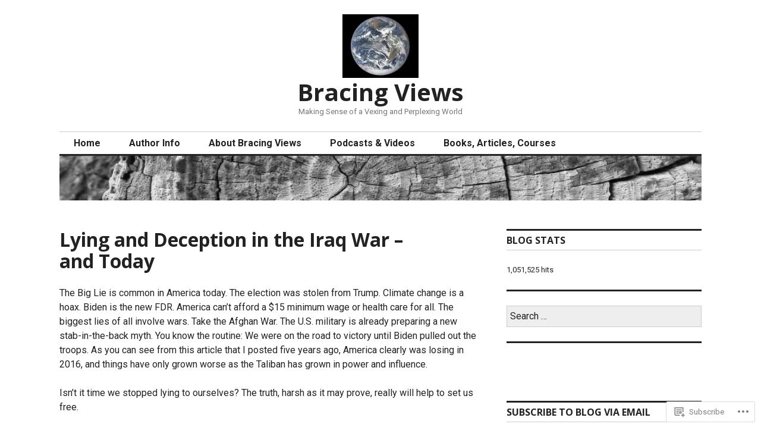

--- FILE ---
content_type: text/html; charset=UTF-8
request_url: https://bracingviews.com/2021/05/12/lying-and-deception-in-the-iraq-war-and-today-2/
body_size: 39505
content:
<!DOCTYPE html>
<html lang="en">
<head>
<meta charset="UTF-8">
<meta name="viewport" content="width=device-width, initial-scale=1">
<link rel="profile" href="http://gmpg.org/xfn/11">
<link rel="pingback" href="https://bracingviews.com/xmlrpc.php">

<title>Lying and Deception in the Iraq War – and Today &#8211; Bracing Views</title>
<script type="text/javascript">
  WebFontConfig = {"google":{"families":["Roboto:r,i,b,bi:latin,latin-ext"]},"api_url":"https:\/\/fonts-api.wp.com\/css"};
  (function() {
    var wf = document.createElement('script');
    wf.src = '/wp-content/plugins/custom-fonts/js/webfont.js';
    wf.type = 'text/javascript';
    wf.async = 'true';
    var s = document.getElementsByTagName('script')[0];
    s.parentNode.insertBefore(wf, s);
	})();
</script><style id="jetpack-custom-fonts-css">.wf-active body, .wf-active input, .wf-active select, .wf-active textarea{font-family:"Roboto",sans-serif}.wf-active .hentry div.sharedaddy h3.sd-title{font-family:"Roboto",sans-serif}.wf-active .widget_jetpack_display_posts_widget .jetpack-display-remote-posts h4{font-family:"Roboto",sans-serif}</style>
<meta name='robots' content='max-image-preview:large' />

<!-- Async WordPress.com Remote Login -->
<script id="wpcom_remote_login_js">
var wpcom_remote_login_extra_auth = '';
function wpcom_remote_login_remove_dom_node_id( element_id ) {
	var dom_node = document.getElementById( element_id );
	if ( dom_node ) { dom_node.parentNode.removeChild( dom_node ); }
}
function wpcom_remote_login_remove_dom_node_classes( class_name ) {
	var dom_nodes = document.querySelectorAll( '.' + class_name );
	for ( var i = 0; i < dom_nodes.length; i++ ) {
		dom_nodes[ i ].parentNode.removeChild( dom_nodes[ i ] );
	}
}
function wpcom_remote_login_final_cleanup() {
	wpcom_remote_login_remove_dom_node_classes( "wpcom_remote_login_msg" );
	wpcom_remote_login_remove_dom_node_id( "wpcom_remote_login_key" );
	wpcom_remote_login_remove_dom_node_id( "wpcom_remote_login_validate" );
	wpcom_remote_login_remove_dom_node_id( "wpcom_remote_login_js" );
	wpcom_remote_login_remove_dom_node_id( "wpcom_request_access_iframe" );
	wpcom_remote_login_remove_dom_node_id( "wpcom_request_access_styles" );
}

// Watch for messages back from the remote login
window.addEventListener( "message", function( e ) {
	if ( e.origin === "https://r-login.wordpress.com" ) {
		var data = {};
		try {
			data = JSON.parse( e.data );
		} catch( e ) {
			wpcom_remote_login_final_cleanup();
			return;
		}

		if ( data.msg === 'LOGIN' ) {
			// Clean up the login check iframe
			wpcom_remote_login_remove_dom_node_id( "wpcom_remote_login_key" );

			var id_regex = new RegExp( /^[0-9]+$/ );
			var token_regex = new RegExp( /^.*|.*|.*$/ );
			if (
				token_regex.test( data.token )
				&& id_regex.test( data.wpcomid )
			) {
				// We have everything we need to ask for a login
				var script = document.createElement( "script" );
				script.setAttribute( "id", "wpcom_remote_login_validate" );
				script.src = '/remote-login.php?wpcom_remote_login=validate'
					+ '&wpcomid=' + data.wpcomid
					+ '&token=' + encodeURIComponent( data.token )
					+ '&host=' + window.location.protocol
					+ '//' + window.location.hostname
					+ '&postid=17461'
					+ '&is_singular=1';
				document.body.appendChild( script );
			}

			return;
		}

		// Safari ITP, not logged in, so redirect
		if ( data.msg === 'LOGIN-REDIRECT' ) {
			window.location = 'https://wordpress.com/log-in?redirect_to=' + window.location.href;
			return;
		}

		// Safari ITP, storage access failed, remove the request
		if ( data.msg === 'LOGIN-REMOVE' ) {
			var css_zap = 'html { -webkit-transition: margin-top 1s; transition: margin-top 1s; } /* 9001 */ html { margin-top: 0 !important; } * html body { margin-top: 0 !important; } @media screen and ( max-width: 782px ) { html { margin-top: 0 !important; } * html body { margin-top: 0 !important; } }';
			var style_zap = document.createElement( 'style' );
			style_zap.type = 'text/css';
			style_zap.appendChild( document.createTextNode( css_zap ) );
			document.body.appendChild( style_zap );

			var e = document.getElementById( 'wpcom_request_access_iframe' );
			e.parentNode.removeChild( e );

			document.cookie = 'wordpress_com_login_access=denied; path=/; max-age=31536000';

			return;
		}

		// Safari ITP
		if ( data.msg === 'REQUEST_ACCESS' ) {
			console.log( 'request access: safari' );

			// Check ITP iframe enable/disable knob
			if ( wpcom_remote_login_extra_auth !== 'safari_itp_iframe' ) {
				return;
			}

			// If we are in a "private window" there is no ITP.
			var private_window = false;
			try {
				var opendb = window.openDatabase( null, null, null, null );
			} catch( e ) {
				private_window = true;
			}

			if ( private_window ) {
				console.log( 'private window' );
				return;
			}

			var iframe = document.createElement( 'iframe' );
			iframe.id = 'wpcom_request_access_iframe';
			iframe.setAttribute( 'scrolling', 'no' );
			iframe.setAttribute( 'sandbox', 'allow-storage-access-by-user-activation allow-scripts allow-same-origin allow-top-navigation-by-user-activation' );
			iframe.src = 'https://r-login.wordpress.com/remote-login.php?wpcom_remote_login=request_access&origin=' + encodeURIComponent( data.origin ) + '&wpcomid=' + encodeURIComponent( data.wpcomid );

			var css = 'html { -webkit-transition: margin-top 1s; transition: margin-top 1s; } /* 9001 */ html { margin-top: 46px !important; } * html body { margin-top: 46px !important; } @media screen and ( max-width: 660px ) { html { margin-top: 71px !important; } * html body { margin-top: 71px !important; } #wpcom_request_access_iframe { display: block; height: 71px !important; } } #wpcom_request_access_iframe { border: 0px; height: 46px; position: fixed; top: 0; left: 0; width: 100%; min-width: 100%; z-index: 99999; background: #23282d; } ';

			var style = document.createElement( 'style' );
			style.type = 'text/css';
			style.id = 'wpcom_request_access_styles';
			style.appendChild( document.createTextNode( css ) );
			document.body.appendChild( style );

			document.body.appendChild( iframe );
		}

		if ( data.msg === 'DONE' ) {
			wpcom_remote_login_final_cleanup();
		}
	}
}, false );

// Inject the remote login iframe after the page has had a chance to load
// more critical resources
window.addEventListener( "DOMContentLoaded", function( e ) {
	var iframe = document.createElement( "iframe" );
	iframe.style.display = "none";
	iframe.setAttribute( "scrolling", "no" );
	iframe.setAttribute( "id", "wpcom_remote_login_key" );
	iframe.src = "https://r-login.wordpress.com/remote-login.php"
		+ "?wpcom_remote_login=key"
		+ "&origin=aHR0cHM6Ly9icmFjaW5ndmlld3MuY29t"
		+ "&wpcomid=105727646"
		+ "&time=" + Math.floor( Date.now() / 1000 );
	document.body.appendChild( iframe );
}, false );
</script>
<link rel='dns-prefetch' href='//s0.wp.com' />
<link rel='dns-prefetch' href='//wordpress.com' />
<link rel='dns-prefetch' href='//fonts-api.wp.com' />
<link rel="alternate" type="application/rss+xml" title="Bracing Views &raquo; Feed" href="https://bracingviews.com/feed/" />
<link rel="alternate" type="application/rss+xml" title="Bracing Views &raquo; Comments Feed" href="https://bracingviews.com/comments/feed/" />
<link rel="alternate" type="application/rss+xml" title="Bracing Views &raquo; Lying and Deception in the Iraq War – and&nbsp;Today Comments Feed" href="https://bracingviews.com/2021/05/12/lying-and-deception-in-the-iraq-war-and-today-2/feed/" />
	<script type="text/javascript">
		/* <![CDATA[ */
		function addLoadEvent(func) {
			var oldonload = window.onload;
			if (typeof window.onload != 'function') {
				window.onload = func;
			} else {
				window.onload = function () {
					oldonload();
					func();
				}
			}
		}
		/* ]]> */
	</script>
	<link crossorigin='anonymous' rel='stylesheet' id='all-css-0-1' href='/wp-content/mu-plugins/likes/jetpack-likes.css?m=1743883414i&cssminify=yes' type='text/css' media='all' />
<style id='wp-emoji-styles-inline-css'>

	img.wp-smiley, img.emoji {
		display: inline !important;
		border: none !important;
		box-shadow: none !important;
		height: 1em !important;
		width: 1em !important;
		margin: 0 0.07em !important;
		vertical-align: -0.1em !important;
		background: none !important;
		padding: 0 !important;
	}
/*# sourceURL=wp-emoji-styles-inline-css */
</style>
<link crossorigin='anonymous' rel='stylesheet' id='all-css-2-1' href='/wp-content/plugins/gutenberg-core/v22.4.2/build/styles/block-library/style.min.css?m=1769608164i&cssminify=yes' type='text/css' media='all' />
<style id='wp-block-library-inline-css'>
.has-text-align-justify {
	text-align:justify;
}
.has-text-align-justify{text-align:justify;}

/*# sourceURL=wp-block-library-inline-css */
</style><style id='wp-block-paragraph-inline-css'>
.is-small-text{font-size:.875em}.is-regular-text{font-size:1em}.is-large-text{font-size:2.25em}.is-larger-text{font-size:3em}.has-drop-cap:not(:focus):first-letter{float:left;font-size:8.4em;font-style:normal;font-weight:100;line-height:.68;margin:.05em .1em 0 0;text-transform:uppercase}body.rtl .has-drop-cap:not(:focus):first-letter{float:none;margin-left:.1em}p.has-drop-cap.has-background{overflow:hidden}:root :where(p.has-background){padding:1.25em 2.375em}:where(p.has-text-color:not(.has-link-color)) a{color:inherit}p.has-text-align-left[style*="writing-mode:vertical-lr"],p.has-text-align-right[style*="writing-mode:vertical-rl"]{rotate:180deg}
/*# sourceURL=https://s0.wp.com/wp-content/plugins/gutenberg-core/v22.4.2/build/styles/block-library/paragraph/style.min.css */
</style>
<style id='global-styles-inline-css'>
:root{--wp--preset--aspect-ratio--square: 1;--wp--preset--aspect-ratio--4-3: 4/3;--wp--preset--aspect-ratio--3-4: 3/4;--wp--preset--aspect-ratio--3-2: 3/2;--wp--preset--aspect-ratio--2-3: 2/3;--wp--preset--aspect-ratio--16-9: 16/9;--wp--preset--aspect-ratio--9-16: 9/16;--wp--preset--color--black: #000000;--wp--preset--color--cyan-bluish-gray: #abb8c3;--wp--preset--color--white: #ffffff;--wp--preset--color--pale-pink: #f78da7;--wp--preset--color--vivid-red: #cf2e2e;--wp--preset--color--luminous-vivid-orange: #ff6900;--wp--preset--color--luminous-vivid-amber: #fcb900;--wp--preset--color--light-green-cyan: #7bdcb5;--wp--preset--color--vivid-green-cyan: #00d084;--wp--preset--color--pale-cyan-blue: #8ed1fc;--wp--preset--color--vivid-cyan-blue: #0693e3;--wp--preset--color--vivid-purple: #9b51e0;--wp--preset--gradient--vivid-cyan-blue-to-vivid-purple: linear-gradient(135deg,rgb(6,147,227) 0%,rgb(155,81,224) 100%);--wp--preset--gradient--light-green-cyan-to-vivid-green-cyan: linear-gradient(135deg,rgb(122,220,180) 0%,rgb(0,208,130) 100%);--wp--preset--gradient--luminous-vivid-amber-to-luminous-vivid-orange: linear-gradient(135deg,rgb(252,185,0) 0%,rgb(255,105,0) 100%);--wp--preset--gradient--luminous-vivid-orange-to-vivid-red: linear-gradient(135deg,rgb(255,105,0) 0%,rgb(207,46,46) 100%);--wp--preset--gradient--very-light-gray-to-cyan-bluish-gray: linear-gradient(135deg,rgb(238,238,238) 0%,rgb(169,184,195) 100%);--wp--preset--gradient--cool-to-warm-spectrum: linear-gradient(135deg,rgb(74,234,220) 0%,rgb(151,120,209) 20%,rgb(207,42,186) 40%,rgb(238,44,130) 60%,rgb(251,105,98) 80%,rgb(254,248,76) 100%);--wp--preset--gradient--blush-light-purple: linear-gradient(135deg,rgb(255,206,236) 0%,rgb(152,150,240) 100%);--wp--preset--gradient--blush-bordeaux: linear-gradient(135deg,rgb(254,205,165) 0%,rgb(254,45,45) 50%,rgb(107,0,62) 100%);--wp--preset--gradient--luminous-dusk: linear-gradient(135deg,rgb(255,203,112) 0%,rgb(199,81,192) 50%,rgb(65,88,208) 100%);--wp--preset--gradient--pale-ocean: linear-gradient(135deg,rgb(255,245,203) 0%,rgb(182,227,212) 50%,rgb(51,167,181) 100%);--wp--preset--gradient--electric-grass: linear-gradient(135deg,rgb(202,248,128) 0%,rgb(113,206,126) 100%);--wp--preset--gradient--midnight: linear-gradient(135deg,rgb(2,3,129) 0%,rgb(40,116,252) 100%);--wp--preset--font-size--small: 13px;--wp--preset--font-size--medium: 20px;--wp--preset--font-size--large: 36px;--wp--preset--font-size--x-large: 42px;--wp--preset--font-family--albert-sans: 'Albert Sans', sans-serif;--wp--preset--font-family--alegreya: Alegreya, serif;--wp--preset--font-family--arvo: Arvo, serif;--wp--preset--font-family--bodoni-moda: 'Bodoni Moda', serif;--wp--preset--font-family--bricolage-grotesque: 'Bricolage Grotesque', sans-serif;--wp--preset--font-family--cabin: Cabin, sans-serif;--wp--preset--font-family--chivo: Chivo, sans-serif;--wp--preset--font-family--commissioner: Commissioner, sans-serif;--wp--preset--font-family--cormorant: Cormorant, serif;--wp--preset--font-family--courier-prime: 'Courier Prime', monospace;--wp--preset--font-family--crimson-pro: 'Crimson Pro', serif;--wp--preset--font-family--dm-mono: 'DM Mono', monospace;--wp--preset--font-family--dm-sans: 'DM Sans', sans-serif;--wp--preset--font-family--dm-serif-display: 'DM Serif Display', serif;--wp--preset--font-family--domine: Domine, serif;--wp--preset--font-family--eb-garamond: 'EB Garamond', serif;--wp--preset--font-family--epilogue: Epilogue, sans-serif;--wp--preset--font-family--fahkwang: Fahkwang, sans-serif;--wp--preset--font-family--figtree: Figtree, sans-serif;--wp--preset--font-family--fira-sans: 'Fira Sans', sans-serif;--wp--preset--font-family--fjalla-one: 'Fjalla One', sans-serif;--wp--preset--font-family--fraunces: Fraunces, serif;--wp--preset--font-family--gabarito: Gabarito, system-ui;--wp--preset--font-family--ibm-plex-mono: 'IBM Plex Mono', monospace;--wp--preset--font-family--ibm-plex-sans: 'IBM Plex Sans', sans-serif;--wp--preset--font-family--ibarra-real-nova: 'Ibarra Real Nova', serif;--wp--preset--font-family--instrument-serif: 'Instrument Serif', serif;--wp--preset--font-family--inter: Inter, sans-serif;--wp--preset--font-family--josefin-sans: 'Josefin Sans', sans-serif;--wp--preset--font-family--jost: Jost, sans-serif;--wp--preset--font-family--libre-baskerville: 'Libre Baskerville', serif;--wp--preset--font-family--libre-franklin: 'Libre Franklin', sans-serif;--wp--preset--font-family--literata: Literata, serif;--wp--preset--font-family--lora: Lora, serif;--wp--preset--font-family--merriweather: Merriweather, serif;--wp--preset--font-family--montserrat: Montserrat, sans-serif;--wp--preset--font-family--newsreader: Newsreader, serif;--wp--preset--font-family--noto-sans-mono: 'Noto Sans Mono', sans-serif;--wp--preset--font-family--nunito: Nunito, sans-serif;--wp--preset--font-family--open-sans: 'Open Sans', sans-serif;--wp--preset--font-family--overpass: Overpass, sans-serif;--wp--preset--font-family--pt-serif: 'PT Serif', serif;--wp--preset--font-family--petrona: Petrona, serif;--wp--preset--font-family--piazzolla: Piazzolla, serif;--wp--preset--font-family--playfair-display: 'Playfair Display', serif;--wp--preset--font-family--plus-jakarta-sans: 'Plus Jakarta Sans', sans-serif;--wp--preset--font-family--poppins: Poppins, sans-serif;--wp--preset--font-family--raleway: Raleway, sans-serif;--wp--preset--font-family--roboto: Roboto, sans-serif;--wp--preset--font-family--roboto-slab: 'Roboto Slab', serif;--wp--preset--font-family--rubik: Rubik, sans-serif;--wp--preset--font-family--rufina: Rufina, serif;--wp--preset--font-family--sora: Sora, sans-serif;--wp--preset--font-family--source-sans-3: 'Source Sans 3', sans-serif;--wp--preset--font-family--source-serif-4: 'Source Serif 4', serif;--wp--preset--font-family--space-mono: 'Space Mono', monospace;--wp--preset--font-family--syne: Syne, sans-serif;--wp--preset--font-family--texturina: Texturina, serif;--wp--preset--font-family--urbanist: Urbanist, sans-serif;--wp--preset--font-family--work-sans: 'Work Sans', sans-serif;--wp--preset--spacing--20: 0.44rem;--wp--preset--spacing--30: 0.67rem;--wp--preset--spacing--40: 1rem;--wp--preset--spacing--50: 1.5rem;--wp--preset--spacing--60: 2.25rem;--wp--preset--spacing--70: 3.38rem;--wp--preset--spacing--80: 5.06rem;--wp--preset--shadow--natural: 6px 6px 9px rgba(0, 0, 0, 0.2);--wp--preset--shadow--deep: 12px 12px 50px rgba(0, 0, 0, 0.4);--wp--preset--shadow--sharp: 6px 6px 0px rgba(0, 0, 0, 0.2);--wp--preset--shadow--outlined: 6px 6px 0px -3px rgb(255, 255, 255), 6px 6px rgb(0, 0, 0);--wp--preset--shadow--crisp: 6px 6px 0px rgb(0, 0, 0);}:where(body) { margin: 0; }:where(.is-layout-flex){gap: 0.5em;}:where(.is-layout-grid){gap: 0.5em;}body .is-layout-flex{display: flex;}.is-layout-flex{flex-wrap: wrap;align-items: center;}.is-layout-flex > :is(*, div){margin: 0;}body .is-layout-grid{display: grid;}.is-layout-grid > :is(*, div){margin: 0;}body{padding-top: 0px;padding-right: 0px;padding-bottom: 0px;padding-left: 0px;}:root :where(.wp-element-button, .wp-block-button__link){background-color: #32373c;border-width: 0;color: #fff;font-family: inherit;font-size: inherit;font-style: inherit;font-weight: inherit;letter-spacing: inherit;line-height: inherit;padding-top: calc(0.667em + 2px);padding-right: calc(1.333em + 2px);padding-bottom: calc(0.667em + 2px);padding-left: calc(1.333em + 2px);text-decoration: none;text-transform: inherit;}.has-black-color{color: var(--wp--preset--color--black) !important;}.has-cyan-bluish-gray-color{color: var(--wp--preset--color--cyan-bluish-gray) !important;}.has-white-color{color: var(--wp--preset--color--white) !important;}.has-pale-pink-color{color: var(--wp--preset--color--pale-pink) !important;}.has-vivid-red-color{color: var(--wp--preset--color--vivid-red) !important;}.has-luminous-vivid-orange-color{color: var(--wp--preset--color--luminous-vivid-orange) !important;}.has-luminous-vivid-amber-color{color: var(--wp--preset--color--luminous-vivid-amber) !important;}.has-light-green-cyan-color{color: var(--wp--preset--color--light-green-cyan) !important;}.has-vivid-green-cyan-color{color: var(--wp--preset--color--vivid-green-cyan) !important;}.has-pale-cyan-blue-color{color: var(--wp--preset--color--pale-cyan-blue) !important;}.has-vivid-cyan-blue-color{color: var(--wp--preset--color--vivid-cyan-blue) !important;}.has-vivid-purple-color{color: var(--wp--preset--color--vivid-purple) !important;}.has-black-background-color{background-color: var(--wp--preset--color--black) !important;}.has-cyan-bluish-gray-background-color{background-color: var(--wp--preset--color--cyan-bluish-gray) !important;}.has-white-background-color{background-color: var(--wp--preset--color--white) !important;}.has-pale-pink-background-color{background-color: var(--wp--preset--color--pale-pink) !important;}.has-vivid-red-background-color{background-color: var(--wp--preset--color--vivid-red) !important;}.has-luminous-vivid-orange-background-color{background-color: var(--wp--preset--color--luminous-vivid-orange) !important;}.has-luminous-vivid-amber-background-color{background-color: var(--wp--preset--color--luminous-vivid-amber) !important;}.has-light-green-cyan-background-color{background-color: var(--wp--preset--color--light-green-cyan) !important;}.has-vivid-green-cyan-background-color{background-color: var(--wp--preset--color--vivid-green-cyan) !important;}.has-pale-cyan-blue-background-color{background-color: var(--wp--preset--color--pale-cyan-blue) !important;}.has-vivid-cyan-blue-background-color{background-color: var(--wp--preset--color--vivid-cyan-blue) !important;}.has-vivid-purple-background-color{background-color: var(--wp--preset--color--vivid-purple) !important;}.has-black-border-color{border-color: var(--wp--preset--color--black) !important;}.has-cyan-bluish-gray-border-color{border-color: var(--wp--preset--color--cyan-bluish-gray) !important;}.has-white-border-color{border-color: var(--wp--preset--color--white) !important;}.has-pale-pink-border-color{border-color: var(--wp--preset--color--pale-pink) !important;}.has-vivid-red-border-color{border-color: var(--wp--preset--color--vivid-red) !important;}.has-luminous-vivid-orange-border-color{border-color: var(--wp--preset--color--luminous-vivid-orange) !important;}.has-luminous-vivid-amber-border-color{border-color: var(--wp--preset--color--luminous-vivid-amber) !important;}.has-light-green-cyan-border-color{border-color: var(--wp--preset--color--light-green-cyan) !important;}.has-vivid-green-cyan-border-color{border-color: var(--wp--preset--color--vivid-green-cyan) !important;}.has-pale-cyan-blue-border-color{border-color: var(--wp--preset--color--pale-cyan-blue) !important;}.has-vivid-cyan-blue-border-color{border-color: var(--wp--preset--color--vivid-cyan-blue) !important;}.has-vivid-purple-border-color{border-color: var(--wp--preset--color--vivid-purple) !important;}.has-vivid-cyan-blue-to-vivid-purple-gradient-background{background: var(--wp--preset--gradient--vivid-cyan-blue-to-vivid-purple) !important;}.has-light-green-cyan-to-vivid-green-cyan-gradient-background{background: var(--wp--preset--gradient--light-green-cyan-to-vivid-green-cyan) !important;}.has-luminous-vivid-amber-to-luminous-vivid-orange-gradient-background{background: var(--wp--preset--gradient--luminous-vivid-amber-to-luminous-vivid-orange) !important;}.has-luminous-vivid-orange-to-vivid-red-gradient-background{background: var(--wp--preset--gradient--luminous-vivid-orange-to-vivid-red) !important;}.has-very-light-gray-to-cyan-bluish-gray-gradient-background{background: var(--wp--preset--gradient--very-light-gray-to-cyan-bluish-gray) !important;}.has-cool-to-warm-spectrum-gradient-background{background: var(--wp--preset--gradient--cool-to-warm-spectrum) !important;}.has-blush-light-purple-gradient-background{background: var(--wp--preset--gradient--blush-light-purple) !important;}.has-blush-bordeaux-gradient-background{background: var(--wp--preset--gradient--blush-bordeaux) !important;}.has-luminous-dusk-gradient-background{background: var(--wp--preset--gradient--luminous-dusk) !important;}.has-pale-ocean-gradient-background{background: var(--wp--preset--gradient--pale-ocean) !important;}.has-electric-grass-gradient-background{background: var(--wp--preset--gradient--electric-grass) !important;}.has-midnight-gradient-background{background: var(--wp--preset--gradient--midnight) !important;}.has-small-font-size{font-size: var(--wp--preset--font-size--small) !important;}.has-medium-font-size{font-size: var(--wp--preset--font-size--medium) !important;}.has-large-font-size{font-size: var(--wp--preset--font-size--large) !important;}.has-x-large-font-size{font-size: var(--wp--preset--font-size--x-large) !important;}.has-albert-sans-font-family{font-family: var(--wp--preset--font-family--albert-sans) !important;}.has-alegreya-font-family{font-family: var(--wp--preset--font-family--alegreya) !important;}.has-arvo-font-family{font-family: var(--wp--preset--font-family--arvo) !important;}.has-bodoni-moda-font-family{font-family: var(--wp--preset--font-family--bodoni-moda) !important;}.has-bricolage-grotesque-font-family{font-family: var(--wp--preset--font-family--bricolage-grotesque) !important;}.has-cabin-font-family{font-family: var(--wp--preset--font-family--cabin) !important;}.has-chivo-font-family{font-family: var(--wp--preset--font-family--chivo) !important;}.has-commissioner-font-family{font-family: var(--wp--preset--font-family--commissioner) !important;}.has-cormorant-font-family{font-family: var(--wp--preset--font-family--cormorant) !important;}.has-courier-prime-font-family{font-family: var(--wp--preset--font-family--courier-prime) !important;}.has-crimson-pro-font-family{font-family: var(--wp--preset--font-family--crimson-pro) !important;}.has-dm-mono-font-family{font-family: var(--wp--preset--font-family--dm-mono) !important;}.has-dm-sans-font-family{font-family: var(--wp--preset--font-family--dm-sans) !important;}.has-dm-serif-display-font-family{font-family: var(--wp--preset--font-family--dm-serif-display) !important;}.has-domine-font-family{font-family: var(--wp--preset--font-family--domine) !important;}.has-eb-garamond-font-family{font-family: var(--wp--preset--font-family--eb-garamond) !important;}.has-epilogue-font-family{font-family: var(--wp--preset--font-family--epilogue) !important;}.has-fahkwang-font-family{font-family: var(--wp--preset--font-family--fahkwang) !important;}.has-figtree-font-family{font-family: var(--wp--preset--font-family--figtree) !important;}.has-fira-sans-font-family{font-family: var(--wp--preset--font-family--fira-sans) !important;}.has-fjalla-one-font-family{font-family: var(--wp--preset--font-family--fjalla-one) !important;}.has-fraunces-font-family{font-family: var(--wp--preset--font-family--fraunces) !important;}.has-gabarito-font-family{font-family: var(--wp--preset--font-family--gabarito) !important;}.has-ibm-plex-mono-font-family{font-family: var(--wp--preset--font-family--ibm-plex-mono) !important;}.has-ibm-plex-sans-font-family{font-family: var(--wp--preset--font-family--ibm-plex-sans) !important;}.has-ibarra-real-nova-font-family{font-family: var(--wp--preset--font-family--ibarra-real-nova) !important;}.has-instrument-serif-font-family{font-family: var(--wp--preset--font-family--instrument-serif) !important;}.has-inter-font-family{font-family: var(--wp--preset--font-family--inter) !important;}.has-josefin-sans-font-family{font-family: var(--wp--preset--font-family--josefin-sans) !important;}.has-jost-font-family{font-family: var(--wp--preset--font-family--jost) !important;}.has-libre-baskerville-font-family{font-family: var(--wp--preset--font-family--libre-baskerville) !important;}.has-libre-franklin-font-family{font-family: var(--wp--preset--font-family--libre-franklin) !important;}.has-literata-font-family{font-family: var(--wp--preset--font-family--literata) !important;}.has-lora-font-family{font-family: var(--wp--preset--font-family--lora) !important;}.has-merriweather-font-family{font-family: var(--wp--preset--font-family--merriweather) !important;}.has-montserrat-font-family{font-family: var(--wp--preset--font-family--montserrat) !important;}.has-newsreader-font-family{font-family: var(--wp--preset--font-family--newsreader) !important;}.has-noto-sans-mono-font-family{font-family: var(--wp--preset--font-family--noto-sans-mono) !important;}.has-nunito-font-family{font-family: var(--wp--preset--font-family--nunito) !important;}.has-open-sans-font-family{font-family: var(--wp--preset--font-family--open-sans) !important;}.has-overpass-font-family{font-family: var(--wp--preset--font-family--overpass) !important;}.has-pt-serif-font-family{font-family: var(--wp--preset--font-family--pt-serif) !important;}.has-petrona-font-family{font-family: var(--wp--preset--font-family--petrona) !important;}.has-piazzolla-font-family{font-family: var(--wp--preset--font-family--piazzolla) !important;}.has-playfair-display-font-family{font-family: var(--wp--preset--font-family--playfair-display) !important;}.has-plus-jakarta-sans-font-family{font-family: var(--wp--preset--font-family--plus-jakarta-sans) !important;}.has-poppins-font-family{font-family: var(--wp--preset--font-family--poppins) !important;}.has-raleway-font-family{font-family: var(--wp--preset--font-family--raleway) !important;}.has-roboto-font-family{font-family: var(--wp--preset--font-family--roboto) !important;}.has-roboto-slab-font-family{font-family: var(--wp--preset--font-family--roboto-slab) !important;}.has-rubik-font-family{font-family: var(--wp--preset--font-family--rubik) !important;}.has-rufina-font-family{font-family: var(--wp--preset--font-family--rufina) !important;}.has-sora-font-family{font-family: var(--wp--preset--font-family--sora) !important;}.has-source-sans-3-font-family{font-family: var(--wp--preset--font-family--source-sans-3) !important;}.has-source-serif-4-font-family{font-family: var(--wp--preset--font-family--source-serif-4) !important;}.has-space-mono-font-family{font-family: var(--wp--preset--font-family--space-mono) !important;}.has-syne-font-family{font-family: var(--wp--preset--font-family--syne) !important;}.has-texturina-font-family{font-family: var(--wp--preset--font-family--texturina) !important;}.has-urbanist-font-family{font-family: var(--wp--preset--font-family--urbanist) !important;}.has-work-sans-font-family{font-family: var(--wp--preset--font-family--work-sans) !important;}
/*# sourceURL=global-styles-inline-css */
</style>

<style id='classic-theme-styles-inline-css'>
.wp-block-button__link{background-color:#32373c;border-radius:9999px;box-shadow:none;color:#fff;font-size:1.125em;padding:calc(.667em + 2px) calc(1.333em + 2px);text-decoration:none}.wp-block-file__button{background:#32373c;color:#fff}.wp-block-accordion-heading{margin:0}.wp-block-accordion-heading__toggle{background-color:inherit!important;color:inherit!important}.wp-block-accordion-heading__toggle:not(:focus-visible){outline:none}.wp-block-accordion-heading__toggle:focus,.wp-block-accordion-heading__toggle:hover{background-color:inherit!important;border:none;box-shadow:none;color:inherit;padding:var(--wp--preset--spacing--20,1em) 0;text-decoration:none}.wp-block-accordion-heading__toggle:focus-visible{outline:auto;outline-offset:0}
/*# sourceURL=/wp-content/plugins/gutenberg-core/v22.4.2/build/styles/block-library/classic.min.css */
</style>
<link crossorigin='anonymous' rel='stylesheet' id='all-css-4-1' href='/_static/??-eJx9jNEOgjAMRX/I2aAYfDF+ihmzwQLtlnWE36cE44MhvDS3N/ccmJMLUQpKAZ5cGqeORCHEjNZz8gVswfgmjyOyzc5B9QT72JyMcW2bMqo6u0wTu/IxUI84o1a1G2lA+/Sv2VACiYWM1l84cvZYkg/D9weOUeBFEqBDwbx5duMqffKjam7Xy71uqrpfAAT8bgg=&cssminify=yes' type='text/css' media='all' />
<link rel='stylesheet' id='colinear-open-sans-lora-css' href='https://fonts-api.wp.com/css?family=Open+Sans%3A400%2C700%2C400italic%2C700italic%7CLora%3A400%2C700%2C400italic%2C700italic&#038;subset=latin%2Clatin-ext&#038;ver=6.9-RC2-61304' media='all' />
<link rel='stylesheet' id='colinear-inconsolata-css' href='https://fonts-api.wp.com/css?family=Inconsolata%3A400%2C+700&#038;subset=latin%2Clatin-ext&#038;ver=6.9-RC2-61304' media='all' />
<link crossorigin='anonymous' rel='stylesheet' id='all-css-8-1' href='/_static/??/wp-content/themes/pub/colinear/style.css,/wp-content/themes/pub/colinear/inc/style-wpcom.css?m=1741693326j&cssminify=yes' type='text/css' media='all' />
<style id='jetpack_facebook_likebox-inline-css'>
.widget_facebook_likebox {
	overflow: hidden;
}

/*# sourceURL=/wp-content/mu-plugins/jetpack-plugin/moon/modules/widgets/facebook-likebox/style.css */
</style>
<link crossorigin='anonymous' rel='stylesheet' id='all-css-10-1' href='/_static/??-eJzTLy/QTc7PK0nNK9HPLdUtyClNz8wr1i9KTcrJTwcy0/WTi5G5ekCujj52Temp+bo5+cmJJZn5eSgc3bScxMwikFb7XFtDE1NLExMLc0OTLACohS2q&cssminify=yes' type='text/css' media='all' />
<link crossorigin='anonymous' rel='stylesheet' id='print-css-11-1' href='/wp-content/mu-plugins/global-print/global-print.css?m=1465851035i&cssminify=yes' type='text/css' media='print' />
<style id='jetpack-global-styles-frontend-style-inline-css'>
:root { --font-headings: unset; --font-base: unset; --font-headings-default: -apple-system,BlinkMacSystemFont,"Segoe UI",Roboto,Oxygen-Sans,Ubuntu,Cantarell,"Helvetica Neue",sans-serif; --font-base-default: -apple-system,BlinkMacSystemFont,"Segoe UI",Roboto,Oxygen-Sans,Ubuntu,Cantarell,"Helvetica Neue",sans-serif;}
/*# sourceURL=jetpack-global-styles-frontend-style-inline-css */
</style>
<link crossorigin='anonymous' rel='stylesheet' id='all-css-14-1' href='/_static/??-eJyNjcEKwjAQRH/IuFRT6kX8FNkmS5K6yQY3Qfx7bfEiXrwM82B4A49qnJRGpUHupnIPqSgs1Cq624chi6zhO5OCRryTR++fW00l7J3qDv43XVNxoOISsmEJol/wY2uR8vs3WggsM/I6uOTzMI3Hw8lOg11eUT1JKA==&cssminify=yes' type='text/css' media='all' />
<script type="text/javascript" id="wpcom-actionbar-placeholder-js-extra">
/* <![CDATA[ */
var actionbardata = {"siteID":"105727646","postID":"17461","siteURL":"https://bracingviews.com","xhrURL":"https://bracingviews.com/wp-admin/admin-ajax.php","nonce":"a2d72dba4d","isLoggedIn":"","statusMessage":"","subsEmailDefault":"instantly","proxyScriptUrl":"https://s0.wp.com/wp-content/js/wpcom-proxy-request.js?m=1513050504i&amp;ver=20211021","shortlink":"https://wp.me/p79CAC-4xD","i18n":{"followedText":"New posts from this site will now appear in your \u003Ca href=\"https://wordpress.com/reader\"\u003EReader\u003C/a\u003E","foldBar":"Collapse this bar","unfoldBar":"Expand this bar","shortLinkCopied":"Shortlink copied to clipboard."}};
//# sourceURL=wpcom-actionbar-placeholder-js-extra
/* ]]> */
</script>
<script type="text/javascript" id="jetpack-mu-wpcom-settings-js-before">
/* <![CDATA[ */
var JETPACK_MU_WPCOM_SETTINGS = {"assetsUrl":"https://s0.wp.com/wp-content/mu-plugins/jetpack-mu-wpcom-plugin/moon/jetpack_vendor/automattic/jetpack-mu-wpcom/src/build/"};
//# sourceURL=jetpack-mu-wpcom-settings-js-before
/* ]]> */
</script>
<script crossorigin='anonymous' type='text/javascript'  src='/_static/??-eJzTLy/QTc7PK0nNK9HPKtYvyinRLSjKr6jUyyrW0QfKZeYl55SmpBaDJLMKS1OLKqGUXm5mHkFFurmZ6UWJJalQxfa5tobmRgamxgZmFpZZACbyLJI='></script>
<script type="text/javascript" id="rlt-proxy-js-after">
/* <![CDATA[ */
	rltInitialize( {"token":null,"iframeOrigins":["https:\/\/widgets.wp.com"]} );
//# sourceURL=rlt-proxy-js-after
/* ]]> */
</script>
<link rel="canonical" href="http://bracingviews.com/2016/04/11/lying-and-deception-in-the-iraq-war-and-today/" />
<link rel="EditURI" type="application/rsd+xml" title="RSD" href="https://bracingviews.wordpress.com/xmlrpc.php?rsd" />
<meta name="generator" content="WordPress.com" />
<link rel='shortlink' href='https://wp.me/p79CAC-4xD' />
<link rel="alternate" type="application/json+oembed" href="https://public-api.wordpress.com/oembed/?format=json&amp;url=https%3A%2F%2Fbracingviews.com%2F2021%2F05%2F12%2Flying-and-deception-in-the-iraq-war-and-today-2%2F&amp;for=wpcom-auto-discovery" /><link rel="alternate" type="application/xml+oembed" href="https://public-api.wordpress.com/oembed/?format=xml&amp;url=https%3A%2F%2Fbracingviews.com%2F2021%2F05%2F12%2Flying-and-deception-in-the-iraq-war-and-today-2%2F&amp;for=wpcom-auto-discovery" />
<!-- Jetpack Open Graph Tags -->
<meta property="og:type" content="article" />
<meta property="og:title" content="Lying and Deception in the Iraq War – and Today" />
<meta property="og:url" content="https://bracingviews.com/2021/05/12/lying-and-deception-in-the-iraq-war-and-today-2/" />
<meta property="og:description" content="Reblogged on WordPress.com" />
<meta property="article:published_time" content="2021-05-12T12:40:18+00:00" />
<meta property="article:modified_time" content="2021-05-12T12:40:18+00:00" />
<meta property="og:site_name" content="Bracing Views" />
<meta property="og:image" content="https://bracingviews.com/wp-content/uploads/2021/05/pic-arendt2.jpg" />
<meta property="og:image:width" content="600" />
<meta property="og:image:height" content="373" />
<meta property="og:image:alt" content="pic-arendt2" />
<meta property="og:locale" content="en_US" />
<meta property="article:publisher" content="https://www.facebook.com/WordPresscom" />
<meta name="twitter:text:title" content="Lying and Deception in the Iraq War – and&nbsp;Today" />
<meta name="twitter:image" content="https://bracingviews.com/wp-content/uploads/2021/05/pic-arendt2.jpg?w=640" />
<meta name="twitter:image:alt" content="pic-arendt2" />
<meta name="twitter:card" content="summary_large_image" />

<!-- End Jetpack Open Graph Tags -->
<link rel="search" type="application/opensearchdescription+xml" href="https://bracingviews.com/osd.xml" title="Bracing Views" />
<link rel="search" type="application/opensearchdescription+xml" href="https://s1.wp.com/opensearch.xml" title="WordPress.com" />
<style type="text/css">.recentcomments a{display:inline !important;padding:0 !important;margin:0 !important;}</style>		<style type="text/css">
			.recentcomments a {
				display: inline !important;
				padding: 0 !important;
				margin: 0 !important;
			}

			table.recentcommentsavatartop img.avatar, table.recentcommentsavatarend img.avatar {
				border: 0px;
				margin: 0;
			}

			table.recentcommentsavatartop a, table.recentcommentsavatarend a {
				border: 0px !important;
				background-color: transparent !important;
			}

			td.recentcommentsavatarend, td.recentcommentsavatartop {
				padding: 0px 0px 1px 0px;
				margin: 0px;
			}

			td.recentcommentstextend {
				border: none !important;
				padding: 0px 0px 2px 10px;
			}

			.rtl td.recentcommentstextend {
				padding: 0px 10px 2px 0px;
			}

			td.recentcommentstexttop {
				border: none;
				padding: 0px 0px 0px 10px;
			}

			.rtl td.recentcommentstexttop {
				padding: 0px 10px 0px 0px;
			}
		</style>
		<meta name="description" content="The Big Lie is common in America today. The election was stolen from Trump. Climate change is a hoax. Biden is the new FDR. America can&#039;t afford a $15 minimum wage or health care for all. The biggest lies of all involve wars. Take the Afghan War. The U.S. military is already preparing a new&hellip;" />
<link rel="icon" href="https://bracingviews.com/wp-content/uploads/2018/08/cropped-earth.jpg?w=32" sizes="32x32" />
<link rel="icon" href="https://bracingviews.com/wp-content/uploads/2018/08/cropped-earth.jpg?w=192" sizes="192x192" />
<link rel="apple-touch-icon" href="https://bracingviews.com/wp-content/uploads/2018/08/cropped-earth.jpg?w=180" />
<meta name="msapplication-TileImage" content="https://bracingviews.com/wp-content/uploads/2018/08/cropped-earth.jpg?w=270" />
<link crossorigin='anonymous' rel='stylesheet' id='all-css-0-3' href='/_static/??-eJyVjlEKAjEMRC9kDSq6+CEeRWoad6NtU5p09/oqqCiC4Oe8YR4DU3Eo2SgbpOZKbD1nhTNZ8XhxNzQVlPQoIInkZ3kYKQep4JtJ8maMrxlGr8robKBEbqBYqEJgNaikRbLySG7kQKLfZI6qM/j96/3OgTPCsXEMoO2oWLkY34yfaZ44/2tOElokhYlDT6bQVz9689WVKieOdPft027RrVfbbrNaLM9XEyx/0g==&cssminify=yes' type='text/css' media='all' />
<link rel='stylesheet' id='gravatar-card-services-css' href='https://secure.gravatar.com/css/services.css?ver=202605924dcd77a86c6f1d3698ec27fc5da92b28585ddad3ee636c0397cf312193b2a1' media='all' />
<link crossorigin='anonymous' rel='stylesheet' id='all-css-2-3' href='/wp-content/mu-plugins/jetpack-plugin/moon/modules/widgets/top-posts/style.css?m=1753284714i&cssminify=yes' type='text/css' media='all' />
</head>

<body class="wp-singular post-template-default single single-post postid-17461 single-format-standard wp-custom-logo wp-theme-pubcolinear customizer-styles-applied has-menu has-right-sidebar jetpack-reblog-enabled has-site-logo">
<div id="page" class="hfeed site">
	<a class="skip-link screen-reader-text" href="#content">Skip to content</a>

	<header id="masthead" class="site-header" role="banner">
		<div class="site-branding">
			<a href="https://bracingviews.com/" class="site-logo-link" rel="home" itemprop="url"><img width="128" height="108" src="https://bracingviews.com/wp-content/uploads/2020/11/full-earth.jpg?w=128" class="site-logo attachment-colinear-logo" alt="" data-size="colinear-logo" itemprop="logo" decoding="async" srcset="https://bracingviews.com/wp-content/uploads/2020/11/full-earth.jpg?w=128 128w, https://bracingviews.com/wp-content/uploads/2020/11/full-earth.jpg?w=256 256w, https://bracingviews.com/wp-content/uploads/2020/11/full-earth.jpg?w=150 150w" sizes="(max-width: 128px) 100vw, 128px" data-attachment-id="16626" data-permalink="https://bracingviews.com/full-earth/" data-orig-file="https://bracingviews.com/wp-content/uploads/2020/11/full-earth.jpg" data-orig-size="1152,970" data-comments-opened="1" data-image-meta="{&quot;aperture&quot;:&quot;0&quot;,&quot;credit&quot;:&quot;&quot;,&quot;camera&quot;:&quot;&quot;,&quot;caption&quot;:&quot;&quot;,&quot;created_timestamp&quot;:&quot;0&quot;,&quot;copyright&quot;:&quot;&quot;,&quot;focal_length&quot;:&quot;0&quot;,&quot;iso&quot;:&quot;0&quot;,&quot;shutter_speed&quot;:&quot;0&quot;,&quot;title&quot;:&quot;&quot;,&quot;orientation&quot;:&quot;0&quot;}" data-image-title="full earth" data-image-description="" data-image-caption="" data-medium-file="https://bracingviews.com/wp-content/uploads/2020/11/full-earth.jpg?w=300" data-large-file="https://bracingviews.com/wp-content/uploads/2020/11/full-earth.jpg?w=863" /></a>
								<p class="site-title"><a href="https://bracingviews.com/" rel="home">Bracing Views</a></p>
									<p class="site-description">Making Sense of a Vexing and Perplexing World</p>
						</div><!-- .site-branding -->

				<nav id="site-navigation" class="main-navigation" role="navigation">
			<button class="menu-toggle" aria-controls="primary-menu" aria-expanded="false"><span class="screen-reader-text">Primary Menu</span></button>
			<div class="menu-menu-1-container"><ul id="primary-menu" class="menu"><li id="menu-item-1195" class="menu-item menu-item-type-custom menu-item-object-custom menu-item-home menu-item-1195"><a href="https://bracingviews.com/">Home</a></li>
<li id="menu-item-4269" class="menu-item menu-item-type-post_type menu-item-object-page menu-item-4269"><a href="https://bracingviews.com/about-the-author/">Author Info</a></li>
<li id="menu-item-4270" class="menu-item menu-item-type-post_type menu-item-object-page menu-item-4270"><a href="https://bracingviews.com/about/">About Bracing Views</a></li>
<li id="menu-item-10661" class="menu-item menu-item-type-post_type menu-item-object-page menu-item-10661"><a href="https://bracingviews.com/podcasts/">Podcasts &amp; Videos</a></li>
<li id="menu-item-9448" class="menu-item menu-item-type-post_type menu-item-object-page menu-item-9448"><a href="https://bracingviews.com/about/books-print-articles-and-courses-taught/">Books, Articles, Courses</a></li>
</ul></div>		</nav><!-- #site-navigation -->
		
				<div class="header-image">
			<a href="https://bracingviews.com/" rel="home">
				<img src="https://bracingviews.com/wp-content/uploads/2016/01/cropped-heron-0041.jpg" width="1188" height="83" alt="">
			</a>
		</div><!-- .header-image -->
			</header><!-- #masthead -->

	<div id="content" class="site-content">
	<div id="primary" class="content-area">
		<main id="main" class="site-main" role="main">

		
			
<article id="post-17461" class="post-17461 post type-post status-publish format-standard hentry category-us-military">
	<header class="entry-header">
		<h1 class="entry-title">Lying and Deception in the Iraq War – and&nbsp;Today</h1>
			</header><!-- .entry-header -->

	<div class="entry-content">
		<div class="wpcom-reblog-snapshot"><div class="reblogger-note"><div class='reblogger-note-content'><blockquote><p>The Big Lie is common in America today.  The election was stolen from Trump.  Climate change is a hoax.  Biden is the new FDR.  America can&#8217;t afford a $15 minimum wage or health care for all.  The biggest lies of all involve wars.  Take the Afghan War.  The U.S. military is already preparing a new stab-in-the-back myth.  You know the routine: We were on the road to victory until Biden pulled out the troops.  As you can see from this article that I posted five years ago, America clearly was losing in 2016, and things have only grown worse as the Taliban has grown in power and influence.</p>
<p>Isn&#8217;t it time we stopped lying to ourselves?  The truth, harsh as it may prove, really will help to set us free.  </p>
</blockquote></div></div><div class="reblog-post"><p class="reblog-from"><img alt='wjastore&#039;s avatar' src='https://0.gravatar.com/avatar/9e187db6ff6dfdd950464044ee691a29d711aa7907dc97701abee36a24156008?s=32&#038;d=identicon&#038;r=R' class='avatar avatar-32' height='32' width='32' /><a href="https://bracingviews.com/2016/04/11/lying-and-deception-in-the-iraq-war-and-today/">Bracing Views</a></p><div class="reblogged-content">
<p><img class="alignnone size-full wp-image-5230" src="https://bracingviews.com/wp-content/uploads/2021/05/pic-arendt2.jpg?w=863"   alt="pic-arendt2"> Hannah Arendt, cigarette in hand (Arendt Center, Bard College) </p>

<p><strong>W.J. Astore</strong></p>

<p><strong>(This is part 2 of 2 of an essay dealing with lying, politics, and war, inspired by Hannah Arendt’s writings on The Pentagon Papers.  For part 1, click </strong><a href="https://bracingviews.com/2016/04/07/the-vietnam-war-the-pentagon-papers-and-lying/"><strong>here</strong></a><strong>.)</strong></p>

<p>After the Vietnam War, the U.S. government oversaw the creation of a <a href="http://www.tomdispatch.com/post/176118/tomgram%3A_william_astore%2C_america%27s_post-democratic_military/">post-democratic military</a>, one that was less tied to the people, meaning that the government had even less cause to tell the truth about war.  Unsurprisingly, then, the hubris witnessed in Vietnam was repeated with Iraq, together with an even more sweeping ability to deny or disregard facts, as showcased best in a statement by Karl Rove in 2004.  The actions of the Bush/Cheney Administration, Rove suggested, bypassed the fact- or “reality-based” community of lesser humans precisely because their premises (the need to revolutionize the Middle East and to win the War on Terror through violence) were…</p>
</div><p class="reblog-source"><a href="https://bracingviews.com/2016/04/11/lying-and-deception-in-the-iraq-war-and-today/">View original post</a> <span class="more-words">894 more words</span></p></div></div><div id="jp-post-flair" class="sharedaddy sd-like-enabled sd-sharing-enabled"><div class="sharedaddy sd-sharing-enabled"><div class="robots-nocontent sd-block sd-social sd-social-icon-text sd-sharing"><h3 class="sd-title">Share this:</h3><div class="sd-content"><ul><li class="share-twitter"><a rel="nofollow noopener noreferrer"
				data-shared="sharing-twitter-17461"
				class="share-twitter sd-button share-icon"
				href="https://bracingviews.com/2021/05/12/lying-and-deception-in-the-iraq-war-and-today-2/?share=twitter"
				target="_blank"
				aria-labelledby="sharing-twitter-17461"
				>
				<span id="sharing-twitter-17461" hidden>Share on X (Opens in new window)</span>
				<span>X</span>
			</a></li><li class="share-tumblr"><a rel="nofollow noopener noreferrer"
				data-shared="sharing-tumblr-17461"
				class="share-tumblr sd-button share-icon"
				href="https://bracingviews.com/2021/05/12/lying-and-deception-in-the-iraq-war-and-today-2/?share=tumblr"
				target="_blank"
				aria-labelledby="sharing-tumblr-17461"
				>
				<span id="sharing-tumblr-17461" hidden>Share on Tumblr (Opens in new window)</span>
				<span>Tumblr</span>
			</a></li><li class="share-pinterest"><a rel="nofollow noopener noreferrer"
				data-shared="sharing-pinterest-17461"
				class="share-pinterest sd-button share-icon"
				href="https://bracingviews.com/2021/05/12/lying-and-deception-in-the-iraq-war-and-today-2/?share=pinterest"
				target="_blank"
				aria-labelledby="sharing-pinterest-17461"
				>
				<span id="sharing-pinterest-17461" hidden>Share on Pinterest (Opens in new window)</span>
				<span>Pinterest</span>
			</a></li><li class="share-facebook"><a rel="nofollow noopener noreferrer"
				data-shared="sharing-facebook-17461"
				class="share-facebook sd-button share-icon"
				href="https://bracingviews.com/2021/05/12/lying-and-deception-in-the-iraq-war-and-today-2/?share=facebook"
				target="_blank"
				aria-labelledby="sharing-facebook-17461"
				>
				<span id="sharing-facebook-17461" hidden>Share on Facebook (Opens in new window)</span>
				<span>Facebook</span>
			</a></li><li class="share-reddit"><a rel="nofollow noopener noreferrer"
				data-shared="sharing-reddit-17461"
				class="share-reddit sd-button share-icon"
				href="https://bracingviews.com/2021/05/12/lying-and-deception-in-the-iraq-war-and-today-2/?share=reddit"
				target="_blank"
				aria-labelledby="sharing-reddit-17461"
				>
				<span id="sharing-reddit-17461" hidden>Share on Reddit (Opens in new window)</span>
				<span>Reddit</span>
			</a></li><li><a href="#" class="sharing-anchor sd-button share-more"><span>More</span></a></li><li class="share-end"></li></ul><div class="sharing-hidden"><div class="inner" style="display: none;"><ul><li class="share-email"><a rel="nofollow noopener noreferrer"
				data-shared="sharing-email-17461"
				class="share-email sd-button share-icon"
				href="mailto:?subject=%5BShared%20Post%5D%20Lying%20and%20Deception%20in%20the%20Iraq%20War%20%E2%80%93%20and%20Today&#038;body=https%3A%2F%2Fbracingviews.com%2F2021%2F05%2F12%2Flying-and-deception-in-the-iraq-war-and-today-2%2F&#038;share=email"
				target="_blank"
				aria-labelledby="sharing-email-17461"
				data-email-share-error-title="Do you have email set up?" data-email-share-error-text="If you&#039;re having problems sharing via email, you might not have email set up for your browser. You may need to create a new email yourself." data-email-share-nonce="78454c9be0" data-email-share-track-url="https://bracingviews.com/2021/05/12/lying-and-deception-in-the-iraq-war-and-today-2/?share=email">
				<span id="sharing-email-17461" hidden>Email a link to a friend (Opens in new window)</span>
				<span>Email</span>
			</a></li><li class="share-print"><a rel="nofollow noopener noreferrer"
				data-shared="sharing-print-17461"
				class="share-print sd-button share-icon"
				href="https://bracingviews.com/2021/05/12/lying-and-deception-in-the-iraq-war-and-today-2/#print?share=print"
				target="_blank"
				aria-labelledby="sharing-print-17461"
				>
				<span id="sharing-print-17461" hidden>Print (Opens in new window)</span>
				<span>Print</span>
			</a></li><li class="share-linkedin"><a rel="nofollow noopener noreferrer"
				data-shared="sharing-linkedin-17461"
				class="share-linkedin sd-button share-icon"
				href="https://bracingviews.com/2021/05/12/lying-and-deception-in-the-iraq-war-and-today-2/?share=linkedin"
				target="_blank"
				aria-labelledby="sharing-linkedin-17461"
				>
				<span id="sharing-linkedin-17461" hidden>Share on LinkedIn (Opens in new window)</span>
				<span>LinkedIn</span>
			</a></li><li class="share-end"></li></ul></div></div></div></div></div><div class='sharedaddy sd-block sd-like jetpack-likes-widget-wrapper jetpack-likes-widget-unloaded' id='like-post-wrapper-105727646-17461-697b22078a6be' data-src='//widgets.wp.com/likes/index.html?ver=20260129#blog_id=105727646&amp;post_id=17461&amp;origin=bracingviews.wordpress.com&amp;obj_id=105727646-17461-697b22078a6be&amp;domain=bracingviews.com' data-name='like-post-frame-105727646-17461-697b22078a6be' data-title='Like or Reblog'><div class='likes-widget-placeholder post-likes-widget-placeholder' style='height: 55px;'><span class='button'><span>Like</span></span> <span class='loading'>Loading...</span></div><span class='sd-text-color'></span><a class='sd-link-color'></a></div></div>			</div><!-- .entry-content -->

	
	<footer class="entry-footer">
		<span class="date-author"><span class="posted-on">Posted on <a href="https://bracingviews.com/2021/05/12/lying-and-deception-in-the-iraq-war-and-today-2/" rel="bookmark"><time class="entry-date published updated" datetime="2021-05-12T08:40:18-04:00">May 12, 2021</time></a></span><span class="byline"> by <span class="author vcard"><a class="url fn n" href="https://bracingviews.com/author/wjastore/">wjastore</a></span></span></span><span class="cat-links">Posted in <a href="https://bracingviews.com/category/us-military/" rel="category tag">US Military</a></span>	</footer><!-- .entry-footer -->
</article><!-- #post-## -->

			
	<nav class="navigation post-navigation" aria-label="Posts">
		<h2 class="screen-reader-text">Post navigation</h2>
		<div class="nav-links"><div class="nav-previous"><a href="https://bracingviews.com/2021/05/10/america-is-programmed-for-war/" rel="prev"><span class="meta-nav" aria-hidden="true">Previous</span> <span class="screen-reader-text">Previous post:</span> <span class="post-title">America Is Programmed for&nbsp;War</span></a></div><div class="nav-next"><a href="https://bracingviews.com/2021/05/14/david-versus-goliath-in-the-middle-east-2/" rel="next"><span class="meta-nav" aria-hidden="true">Next</span> <span class="screen-reader-text">Next post:</span> <span class="post-title">David Versus Goliath in the Middle&nbsp;East</span></a></div></div>
	</nav>
			
<div id="comments" class="comments-area">

	
			<h2 class="comments-title">
			18 thoughts on &ldquo;<span>Lying and Deception in the Iraq War – and&nbsp;Today</span>&rdquo;		</h2>

		<ol class="comment-list">
					<li id="comment-24606" class="comment byuser comment-author-wjastore bypostauthor even thread-even depth-1">
			<article id="div-comment-24606" class="comment-body">
				<footer class="comment-meta">
					<div class="comment-author vcard">
						<img referrerpolicy="no-referrer" alt='wjastore&#039;s avatar' src='https://0.gravatar.com/avatar/9e187db6ff6dfdd950464044ee691a29d711aa7907dc97701abee36a24156008?s=48&#038;d=identicon&#038;r=R' srcset='https://0.gravatar.com/avatar/9e187db6ff6dfdd950464044ee691a29d711aa7907dc97701abee36a24156008?s=48&#038;d=identicon&#038;r=R 1x, https://0.gravatar.com/avatar/9e187db6ff6dfdd950464044ee691a29d711aa7907dc97701abee36a24156008?s=72&#038;d=identicon&#038;r=R 1.5x, https://0.gravatar.com/avatar/9e187db6ff6dfdd950464044ee691a29d711aa7907dc97701abee36a24156008?s=96&#038;d=identicon&#038;r=R 2x, https://0.gravatar.com/avatar/9e187db6ff6dfdd950464044ee691a29d711aa7907dc97701abee36a24156008?s=144&#038;d=identicon&#038;r=R 3x, https://0.gravatar.com/avatar/9e187db6ff6dfdd950464044ee691a29d711aa7907dc97701abee36a24156008?s=192&#038;d=identicon&#038;r=R 4x' class='avatar avatar-48' height='48' width='48' decoding='async' />						<b class="fn">wjastore</b> <span class="says">says:</span>					</div><!-- .comment-author -->

					<div class="comment-metadata">
						<a href="https://bracingviews.com/2021/05/12/lying-and-deception-in-the-iraq-war-and-today-2/#comment-24606"><time datetime="2021-05-12T09:29:29-04:00">May 12, 2021 at 9:29 AM</time></a>					</div><!-- .comment-metadata -->

									</footer><!-- .comment-meta -->

				<div class="comment-content">
					<p>Why aren&#8217;t big lies advanced by the self-interested not challenged in the mainstream media?  This video brilliantly shows why.  In brief, if you&#8217;re willing seriously to challenge powerful entities and mainstream narratives, you&#8217;ll never get hired by MSNBC, CNN, CBS, and the like.  And if somehow you&#8217;re mistakenly hired, you&#8217;ll quickly find yourself demoted or fired if you fail to conform.</p>
<div class="jetpack-video-wrapper"><span class="embed-youtube" style="text-align:center; display: block;"><iframe class="youtube-player" width="863" height="486" src="https://www.youtube.com/embed/lLcpcytUnWU?version=3&#038;rel=1&#038;showsearch=0&#038;showinfo=1&#038;iv_load_policy=1&#038;fs=1&#038;hl=en&#038;autohide=2&#038;wmode=transparent" allowfullscreen="true" style="border:0;" sandbox="allow-scripts allow-same-origin allow-popups allow-presentation allow-popups-to-escape-sandbox"></iframe></span></div>
<p id="comment-like-24606" data-liked=comment-not-liked class="comment-likes comment-not-liked"><a href="https://bracingviews.com/2021/05/12/lying-and-deception-in-the-iraq-war-and-today-2/?like_comment=24606&#038;_wpnonce=4f1976911f" class="comment-like-link needs-login" rel="nofollow" data-blog="105727646"><span>Like</span></a><span id="comment-like-count-24606" class="comment-like-feedback">Like</span></p>
				</div><!-- .comment-content -->

							</article><!-- .comment-body -->
		</li><!-- #comment-## -->
		<li id="comment-24607" class="comment byuser comment-author-zoonorthzohocom odd alt thread-odd thread-alt depth-1 parent">
			<article id="div-comment-24607" class="comment-body">
				<footer class="comment-meta">
					<div class="comment-author vcard">
						<img referrerpolicy="no-referrer" alt='Denise Donaldson&#039;s avatar' src='https://1.gravatar.com/avatar/48d790378fe7b3e10ba12f863c5e751b171b0e5d828610fe5cb4174be4065e49?s=48&#038;d=identicon&#038;r=R' srcset='https://1.gravatar.com/avatar/48d790378fe7b3e10ba12f863c5e751b171b0e5d828610fe5cb4174be4065e49?s=48&#038;d=identicon&#038;r=R 1x, https://1.gravatar.com/avatar/48d790378fe7b3e10ba12f863c5e751b171b0e5d828610fe5cb4174be4065e49?s=72&#038;d=identicon&#038;r=R 1.5x, https://1.gravatar.com/avatar/48d790378fe7b3e10ba12f863c5e751b171b0e5d828610fe5cb4174be4065e49?s=96&#038;d=identicon&#038;r=R 2x, https://1.gravatar.com/avatar/48d790378fe7b3e10ba12f863c5e751b171b0e5d828610fe5cb4174be4065e49?s=144&#038;d=identicon&#038;r=R 3x, https://1.gravatar.com/avatar/48d790378fe7b3e10ba12f863c5e751b171b0e5d828610fe5cb4174be4065e49?s=192&#038;d=identicon&#038;r=R 4x' class='avatar avatar-48' height='48' width='48' decoding='async' />						<b class="fn"><a href="http://iknowright429605995.wordpress.com" class="url" rel="ugc external nofollow">Denise Donaldson</a></b> <span class="says">says:</span>					</div><!-- .comment-author -->

					<div class="comment-metadata">
						<a href="https://bracingviews.com/2021/05/12/lying-and-deception-in-the-iraq-war-and-today-2/#comment-24607"><time datetime="2021-05-12T09:52:19-04:00">May 12, 2021 at 9:52 AM</time></a>					</div><!-- .comment-metadata -->

									</footer><!-- .comment-meta -->

				<div class="comment-content">
					<p>I noticed that, in a couple places, you mention American officials&#8217; &#8220;self-deception&#8221; regarding the rationale for invading Iraq.  I&#8217;d argue that such a condition was extremely rare, if indeed it existed at all.  Of a certainty, Cheney, Rumsfeld, and their entire cabal, which we know extended far into the Pentagon and the State Department, went into Iraq with clear eyes and nefarious intentions.  Maybe, just maybe, Colin Powell merely wanted to believe, for a hot minute, but even he admitted that he knew the fix was in before he gave his famous yellowcake presentation.  I don&#8217;t cut them the slack of allowing for self-deception; it was simply pure, intentional evil.</p>
<p id="comment-like-24607" data-liked=comment-not-liked class="comment-likes comment-not-liked"><a href="https://bracingviews.com/2021/05/12/lying-and-deception-in-the-iraq-war-and-today-2/?like_comment=24607&#038;_wpnonce=f849f1853f" class="comment-like-link needs-login" rel="nofollow" data-blog="105727646"><span>Like</span></a><span id="comment-like-count-24607" class="comment-like-feedback">Like</span></p>
				</div><!-- .comment-content -->

							</article><!-- .comment-body -->
		<ol class="children">
		<li id="comment-24609" class="comment byuser comment-author-wjastore bypostauthor even depth-2 parent">
			<article id="div-comment-24609" class="comment-body">
				<footer class="comment-meta">
					<div class="comment-author vcard">
						<img referrerpolicy="no-referrer" alt='wjastore&#039;s avatar' src='https://0.gravatar.com/avatar/9e187db6ff6dfdd950464044ee691a29d711aa7907dc97701abee36a24156008?s=48&#038;d=identicon&#038;r=R' srcset='https://0.gravatar.com/avatar/9e187db6ff6dfdd950464044ee691a29d711aa7907dc97701abee36a24156008?s=48&#038;d=identicon&#038;r=R 1x, https://0.gravatar.com/avatar/9e187db6ff6dfdd950464044ee691a29d711aa7907dc97701abee36a24156008?s=72&#038;d=identicon&#038;r=R 1.5x, https://0.gravatar.com/avatar/9e187db6ff6dfdd950464044ee691a29d711aa7907dc97701abee36a24156008?s=96&#038;d=identicon&#038;r=R 2x, https://0.gravatar.com/avatar/9e187db6ff6dfdd950464044ee691a29d711aa7907dc97701abee36a24156008?s=144&#038;d=identicon&#038;r=R 3x, https://0.gravatar.com/avatar/9e187db6ff6dfdd950464044ee691a29d711aa7907dc97701abee36a24156008?s=192&#038;d=identicon&#038;r=R 4x' class='avatar avatar-48' height='48' width='48' decoding='async' />						<b class="fn">wjastore</b> <span class="says">says:</span>					</div><!-- .comment-author -->

					<div class="comment-metadata">
						<a href="https://bracingviews.com/2021/05/12/lying-and-deception-in-the-iraq-war-and-today-2/#comment-24609"><time datetime="2021-05-12T10:03:09-04:00">May 12, 2021 at 10:03 AM</time></a>					</div><!-- .comment-metadata -->

									</footer><!-- .comment-meta -->

				<div class="comment-content">
					<p>Yes.  Part of what I meant by self-deception among these masters of the universe is the idea they could control events.  That history didn&#8217;t matter.  That, as Karl Rove said, they could create reality in accordance with their wishes.  In a word, cockiness; perhaps with a stress on the first four letters of that word.</p>
<p>These men think they are &#8220;big swinging dicks&#8221; and can bull (or bullshit) their way ahead.  And, to a certain extent, they did and do, lying all the way.</p>
<p id="comment-like-24609" data-liked=comment-not-liked class="comment-likes comment-not-liked"><a href="https://bracingviews.com/2021/05/12/lying-and-deception-in-the-iraq-war-and-today-2/?like_comment=24609&#038;_wpnonce=ea75206738" class="comment-like-link needs-login" rel="nofollow" data-blog="105727646"><span>Like</span></a><span id="comment-like-count-24609" class="comment-like-feedback">Liked by <a href="#" class="view-likers" data-like-count="1">1 person</a></span></p>
				</div><!-- .comment-content -->

							</article><!-- .comment-body -->
		<ol class="children">
		<li id="comment-24612" class="comment byuser comment-author-zoonorthzohocom odd alt depth-3">
			<article id="div-comment-24612" class="comment-body">
				<footer class="comment-meta">
					<div class="comment-author vcard">
						<img referrerpolicy="no-referrer" alt='Denise Donaldson&#039;s avatar' src='https://1.gravatar.com/avatar/48d790378fe7b3e10ba12f863c5e751b171b0e5d828610fe5cb4174be4065e49?s=48&#038;d=identicon&#038;r=R' srcset='https://1.gravatar.com/avatar/48d790378fe7b3e10ba12f863c5e751b171b0e5d828610fe5cb4174be4065e49?s=48&#038;d=identicon&#038;r=R 1x, https://1.gravatar.com/avatar/48d790378fe7b3e10ba12f863c5e751b171b0e5d828610fe5cb4174be4065e49?s=72&#038;d=identicon&#038;r=R 1.5x, https://1.gravatar.com/avatar/48d790378fe7b3e10ba12f863c5e751b171b0e5d828610fe5cb4174be4065e49?s=96&#038;d=identicon&#038;r=R 2x, https://1.gravatar.com/avatar/48d790378fe7b3e10ba12f863c5e751b171b0e5d828610fe5cb4174be4065e49?s=144&#038;d=identicon&#038;r=R 3x, https://1.gravatar.com/avatar/48d790378fe7b3e10ba12f863c5e751b171b0e5d828610fe5cb4174be4065e49?s=192&#038;d=identicon&#038;r=R 4x' class='avatar avatar-48' height='48' width='48' loading='lazy' decoding='async' />						<b class="fn"><a href="http://iknowright429605995.wordpress.com" class="url" rel="ugc external nofollow">Denise Donaldson</a></b> <span class="says">says:</span>					</div><!-- .comment-author -->

					<div class="comment-metadata">
						<a href="https://bracingviews.com/2021/05/12/lying-and-deception-in-the-iraq-war-and-today-2/#comment-24612"><time datetime="2021-05-12T12:57:20-04:00">May 12, 2021 at 12:57 PM</time></a>					</div><!-- .comment-metadata -->

									</footer><!-- .comment-meta -->

				<div class="comment-content">
					<p>In that respect, I agree completely.  The &#8220;dicks&#8221; never paid any price whatsoever for their lies.</p>
<p id="comment-like-24612" data-liked=comment-not-liked class="comment-likes comment-not-liked"><a href="https://bracingviews.com/2021/05/12/lying-and-deception-in-the-iraq-war-and-today-2/?like_comment=24612&#038;_wpnonce=164392aea0" class="comment-like-link needs-login" rel="nofollow" data-blog="105727646"><span>Like</span></a><span id="comment-like-count-24612" class="comment-like-feedback">Like</span></p>
				</div><!-- .comment-content -->

							</article><!-- .comment-body -->
		</li><!-- #comment-## -->
		<li id="comment-24618" class="comment even depth-3">
			<article id="div-comment-24618" class="comment-body">
				<footer class="comment-meta">
					<div class="comment-author vcard">
						<img referrerpolicy="no-referrer" alt='Michael Murry&#039;s avatar' src='https://2.gravatar.com/avatar/218da8ef92dfd8a5944ead08fe22965a5f946fa8ea448963bedc00214b90816b?s=48&#038;d=identicon&#038;r=R' srcset='https://2.gravatar.com/avatar/218da8ef92dfd8a5944ead08fe22965a5f946fa8ea448963bedc00214b90816b?s=48&#038;d=identicon&#038;r=R 1x, https://2.gravatar.com/avatar/218da8ef92dfd8a5944ead08fe22965a5f946fa8ea448963bedc00214b90816b?s=72&#038;d=identicon&#038;r=R 1.5x, https://2.gravatar.com/avatar/218da8ef92dfd8a5944ead08fe22965a5f946fa8ea448963bedc00214b90816b?s=96&#038;d=identicon&#038;r=R 2x, https://2.gravatar.com/avatar/218da8ef92dfd8a5944ead08fe22965a5f946fa8ea448963bedc00214b90816b?s=144&#038;d=identicon&#038;r=R 3x, https://2.gravatar.com/avatar/218da8ef92dfd8a5944ead08fe22965a5f946fa8ea448963bedc00214b90816b?s=192&#038;d=identicon&#038;r=R 4x' class='avatar avatar-48' height='48' width='48' loading='lazy' decoding='async' />						<b class="fn"><a href="http://www.themisfortuneteller.com" class="url" rel="ugc external nofollow">Michael Murry</a></b> <span class="says">says:</span>					</div><!-- .comment-author -->

					<div class="comment-metadata">
						<a href="https://bracingviews.com/2021/05/12/lying-and-deception-in-the-iraq-war-and-today-2/#comment-24618"><time datetime="2021-05-12T17:24:53-04:00">May 12, 2021 at 5:24 PM</time></a>					</div><!-- .comment-metadata -->

									</footer><!-- .comment-meta -->

				<div class="comment-content">
					<p>Not so much a metaphorical matter of little-or-big &#8220;dicks&#8221; as &#8220;nut-less wonders vs brass balls.&#8221; As in:</p>
<p><b>The Gelded Age</b><br />
(From <i>The Triumph of Strife: an homage to Dante Alighieri and Percy Shelley</i>)</p>
<p>The tiny Texas tyro’s tantrums taint<br />
What once our country held in wise reserve<br />
Into a corner he proceeds to paint</p>
<p>The nation’s laws he idly swore to serve<br />
Which leaves them less than merely empty noise<br />
Precocious playthings pious pimps preserve</p>
<p>To feather friendly nests requires such ploys<br />
As ex-post-facto, one-time-only laws<br />
What Gelded Age has known such jaded joys?</p>
<p>Like signing statutes stuffed with special flaws<br />
Designed by thieves to make theft less a chore<br />
Posterity our politician paws</p>
<p>Removing risk from crimes that heretofore<br />
Contained at least enough as not to bore.</p>
<p>Michael Murry, &#8220;The Misfortune Teller,&#8221; Copyright 2006-2010</p>
<p id="comment-like-24618" data-liked=comment-not-liked class="comment-likes comment-not-liked"><a href="https://bracingviews.com/2021/05/12/lying-and-deception-in-the-iraq-war-and-today-2/?like_comment=24618&#038;_wpnonce=2657cc4114" class="comment-like-link needs-login" rel="nofollow" data-blog="105727646"><span>Like</span></a><span id="comment-like-count-24618" class="comment-like-feedback">Like</span></p>
				</div><!-- .comment-content -->

							</article><!-- .comment-body -->
		</li><!-- #comment-## -->
</ol><!-- .children -->
</li><!-- #comment-## -->
		<li id="comment-24614" class="comment odd alt depth-2 parent">
			<article id="div-comment-24614" class="comment-body">
				<footer class="comment-meta">
					<div class="comment-author vcard">
						<img referrerpolicy="no-referrer" alt='Bart Hansen&#039;s avatar' src='https://2.gravatar.com/avatar/e9cab0553e96687432fe9dde36305c44dc96a6726501b76fce67f84fda6a2b1b?s=48&#038;d=identicon&#038;r=R' srcset='https://2.gravatar.com/avatar/e9cab0553e96687432fe9dde36305c44dc96a6726501b76fce67f84fda6a2b1b?s=48&#038;d=identicon&#038;r=R 1x, https://2.gravatar.com/avatar/e9cab0553e96687432fe9dde36305c44dc96a6726501b76fce67f84fda6a2b1b?s=72&#038;d=identicon&#038;r=R 1.5x, https://2.gravatar.com/avatar/e9cab0553e96687432fe9dde36305c44dc96a6726501b76fce67f84fda6a2b1b?s=96&#038;d=identicon&#038;r=R 2x, https://2.gravatar.com/avatar/e9cab0553e96687432fe9dde36305c44dc96a6726501b76fce67f84fda6a2b1b?s=144&#038;d=identicon&#038;r=R 3x, https://2.gravatar.com/avatar/e9cab0553e96687432fe9dde36305c44dc96a6726501b76fce67f84fda6a2b1b?s=192&#038;d=identicon&#038;r=R 4x' class='avatar avatar-48' height='48' width='48' loading='lazy' decoding='async' />						<b class="fn">Bart Hansen</b> <span class="says">says:</span>					</div><!-- .comment-author -->

					<div class="comment-metadata">
						<a href="https://bracingviews.com/2021/05/12/lying-and-deception-in-the-iraq-war-and-today-2/#comment-24614"><time datetime="2021-05-12T14:20:45-04:00">May 12, 2021 at 2:20 PM</time></a>					</div><!-- .comment-metadata -->

									</footer><!-- .comment-meta -->

				<div class="comment-content">
					<p>The idea of invading Iraq, and for that matter several other countries, goes back to around 9/11. At that time Donald Rumsfeld, Admiral Arthur Cebrowsky and Thomas P.M. Barnett at the Pentagon had worked out a plan to divide the world into a group of successful counties called the Core and those unlucky counties called the Gap whose resources will be exploited and nations ruined.</p>
<p>Here is a description from Thierry Meyssan at the Voltaire Network:<br />
<a href="https://www.voltairenet.org/article197541.html" rel="nofollow ugc">https://www.voltairenet.org/article197541.html</a>.</p>
<p>I can recall being aware of Barnett 20 years ago and seeing him giving Powerpoint lectures on &#8216;The Pentagon&#8217;s New Map&#8217;</p>
<p>Also General Wesley Clark had warned about this plan. Just do a search on &#8216;Wesley Clark and seven countries in five years&#8217;</p>
<p id="comment-like-24614" data-liked=comment-not-liked class="comment-likes comment-not-liked"><a href="https://bracingviews.com/2021/05/12/lying-and-deception-in-the-iraq-war-and-today-2/?like_comment=24614&#038;_wpnonce=f6244dddf3" class="comment-like-link needs-login" rel="nofollow" data-blog="105727646"><span>Like</span></a><span id="comment-like-count-24614" class="comment-like-feedback">Liked by <a href="#" class="view-likers" data-like-count="1">1 person</a></span></p>
				</div><!-- .comment-content -->

							</article><!-- .comment-body -->
		<ol class="children">
		<li id="comment-24615" class="comment byuser comment-author-zoonorthzohocom even depth-3">
			<article id="div-comment-24615" class="comment-body">
				<footer class="comment-meta">
					<div class="comment-author vcard">
						<img referrerpolicy="no-referrer" alt='Denise Donaldson&#039;s avatar' src='https://1.gravatar.com/avatar/48d790378fe7b3e10ba12f863c5e751b171b0e5d828610fe5cb4174be4065e49?s=48&#038;d=identicon&#038;r=R' srcset='https://1.gravatar.com/avatar/48d790378fe7b3e10ba12f863c5e751b171b0e5d828610fe5cb4174be4065e49?s=48&#038;d=identicon&#038;r=R 1x, https://1.gravatar.com/avatar/48d790378fe7b3e10ba12f863c5e751b171b0e5d828610fe5cb4174be4065e49?s=72&#038;d=identicon&#038;r=R 1.5x, https://1.gravatar.com/avatar/48d790378fe7b3e10ba12f863c5e751b171b0e5d828610fe5cb4174be4065e49?s=96&#038;d=identicon&#038;r=R 2x, https://1.gravatar.com/avatar/48d790378fe7b3e10ba12f863c5e751b171b0e5d828610fe5cb4174be4065e49?s=144&#038;d=identicon&#038;r=R 3x, https://1.gravatar.com/avatar/48d790378fe7b3e10ba12f863c5e751b171b0e5d828610fe5cb4174be4065e49?s=192&#038;d=identicon&#038;r=R 4x' class='avatar avatar-48' height='48' width='48' loading='lazy' decoding='async' />						<b class="fn"><a href="http://iknowright429605995.wordpress.com" class="url" rel="ugc external nofollow">Denise Donaldson</a></b> <span class="says">says:</span>					</div><!-- .comment-author -->

					<div class="comment-metadata">
						<a href="https://bracingviews.com/2021/05/12/lying-and-deception-in-the-iraq-war-and-today-2/#comment-24615"><time datetime="2021-05-12T14:48:56-04:00">May 12, 2021 at 2:48 PM</time></a>					</div><!-- .comment-metadata -->

									</footer><!-- .comment-meta -->

				<div class="comment-content">
					<p>Read the article you linked, Bart.  Sounds as if this &#8220;divided world&#8221; strategy goes beyond even Cheney et. al.&#8217;s PNAC.  Thoroughly frightening, to say the least, but it certainly explains a lot.</p>
<p id="comment-like-24615" data-liked=comment-not-liked class="comment-likes comment-not-liked"><a href="https://bracingviews.com/2021/05/12/lying-and-deception-in-the-iraq-war-and-today-2/?like_comment=24615&#038;_wpnonce=359d032b81" class="comment-like-link needs-login" rel="nofollow" data-blog="105727646"><span>Like</span></a><span id="comment-like-count-24615" class="comment-like-feedback">Like</span></p>
				</div><!-- .comment-content -->

							</article><!-- .comment-body -->
		</li><!-- #comment-## -->
		<li id="comment-24621" class="comment odd alt depth-3">
			<article id="div-comment-24621" class="comment-body">
				<footer class="comment-meta">
					<div class="comment-author vcard">
						<img referrerpolicy="no-referrer" alt='Michael Murry&#039;s avatar' src='https://2.gravatar.com/avatar/218da8ef92dfd8a5944ead08fe22965a5f946fa8ea448963bedc00214b90816b?s=48&#038;d=identicon&#038;r=R' srcset='https://2.gravatar.com/avatar/218da8ef92dfd8a5944ead08fe22965a5f946fa8ea448963bedc00214b90816b?s=48&#038;d=identicon&#038;r=R 1x, https://2.gravatar.com/avatar/218da8ef92dfd8a5944ead08fe22965a5f946fa8ea448963bedc00214b90816b?s=72&#038;d=identicon&#038;r=R 1.5x, https://2.gravatar.com/avatar/218da8ef92dfd8a5944ead08fe22965a5f946fa8ea448963bedc00214b90816b?s=96&#038;d=identicon&#038;r=R 2x, https://2.gravatar.com/avatar/218da8ef92dfd8a5944ead08fe22965a5f946fa8ea448963bedc00214b90816b?s=144&#038;d=identicon&#038;r=R 3x, https://2.gravatar.com/avatar/218da8ef92dfd8a5944ead08fe22965a5f946fa8ea448963bedc00214b90816b?s=192&#038;d=identicon&#038;r=R 4x' class='avatar avatar-48' height='48' width='48' loading='lazy' decoding='async' />						<b class="fn"><a href="http://www.themisfortuneteller.com" class="url" rel="ugc external nofollow">Michael Murry</a></b> <span class="says">says:</span>					</div><!-- .comment-author -->

					<div class="comment-metadata">
						<a href="https://bracingviews.com/2021/05/12/lying-and-deception-in-the-iraq-war-and-today-2/#comment-24621"><time datetime="2021-05-12T17:58:01-04:00">May 12, 2021 at 5:58 PM</time></a>					</div><!-- .comment-metadata -->

									</footer><!-- .comment-meta -->

				<div class="comment-content">
					<p>For the United States &#8212; “the idea of invading Iraq&#8221; &#8212; or any other country for that matter &#8212; goes back much further than 9/11/2001. As Michael Parenti noted in <i>Against Empire</i> (1995):</p>
<p><i>In 1907, Woodrow Wilson recognized the support role played by the capitalist state on behalf of private capital:</p>
<p>&#8220;Since trade ignores national boundaries and the manufacturer insists on having the world as a market, the flag of his nation must follow him, and the doors of the nations which are closed against him must be battered down. Concessions obtained by financiers must be safeguarded by ministers of state, even if the sovereignty of unwilling nations be outraged in the process. Colonies must be obtained or planted, in order that no useful corner of the world may be overlooked or left unused&#8221;. </p>
<p>Later, as president of the United States, Wilson noted that the United States was involved in a struggle to &#8220;command the economic fortunes of the world.&#8221;</i></p>
<p>And speaking of US &#8220;ministers of state safeguarding concessions obtained by financiers&#8221; &#8212; in the 21st Century &#8212; US Secretary of State Antony Blinken and Victoria &#8220;cookie&#8221; Nuland recently paid a visit to Ukraine where, according to Pepe Escobar, <a href="http://thesaker.is/pictures-of-a-ukrainian-dream/" rel="nofollow ugc"><br />
Pictures of a Ukrainian Dream</a>:</p>
<p><i>Leaked info on the closed-door meeting between Blinken and Comedian-in-Charge [President] Zelensky is no less than incandescent. Blinken seemed to have read a no holds barred riot act.</p>
<p>Here are the guidelines. All Ukrainian state corporations must be controlled by the proverbial “foreign interests”. So board majorities must be either foreign or 5th columnists. The entire anti-corruption vertical drive must also be foreign-controlled. Same for the judicial system.</p>
<p>Andriy Kobolyev – an American asset – must be reinstated as head of Naftogaz. Zelensky moved mountains to get rid of Kobolyev.</p>
<p>Blinken demanded a massive push against every Ukrainian oligarch, so that huge chunks of Ukrainian economy are transferred to – who else – foreigners. Same for land privatization.<br />
. . .<br />
Blinken demanded that American assets should be untouchable by Ukrainian law, and named honored figures of civil society. Maidan cookie distributor Victoria “F**k the EU” Nuland, also in the room, drew up a list of The Untouchables, and Blinken met with them separately.</p>
<p>Finally, the giant ghost hanging over the whole trip to Kiev had to make itself known. In practice, Zelensky was invited to turn in everyone in Ukraine who helped bring information about Hunter Biden to the media via Rudolph Giuliani.<br />
. . .<br />
Contradicting these powerful, left unnamed “foreign interests” is simply out of the question. They now seem to be guided by a “take the money and run” logic, as in taking over the looting of Ukraine lock, stock and barrel before the whole thing – actually a failed state – blows up.</p>
<p>Pity those oligarchs who thought they were going to loot the land through privatization. Instead the money is on a one way out journey. Follow the money. Follow the dream.</i></p>
<p>As always with the US-centered Global Corporate Oligarchy: &#8220;<b>The money is on a one-way-out journey. Follow the money</b>.&#8221; As true for Iraq and Afghanistan as anywhere else the US has tried to &#8220;liberate&#8221; with &#8220;democracy&#8221; &#8212; at the point of a gun, bomb, or economic embargo (i.e., &#8220;sanctions&#8221;).</p>
<p id="comment-like-24621" data-liked=comment-not-liked class="comment-likes comment-not-liked"><a href="https://bracingviews.com/2021/05/12/lying-and-deception-in-the-iraq-war-and-today-2/?like_comment=24621&#038;_wpnonce=6e2f14ddc4" class="comment-like-link needs-login" rel="nofollow" data-blog="105727646"><span>Like</span></a><span id="comment-like-count-24621" class="comment-like-feedback">Liked by <a href="#" class="view-likers" data-like-count="1">1 person</a></span></p>
				</div><!-- .comment-content -->

							</article><!-- .comment-body -->
		</li><!-- #comment-## -->
		<li id="comment-24623" class="comment byuser comment-author-utejack even depth-3">
			<article id="div-comment-24623" class="comment-body">
				<footer class="comment-meta">
					<div class="comment-author vcard">
						<img referrerpolicy="no-referrer" alt='utejack&#039;s avatar' src='https://0.gravatar.com/avatar/65cd32a6f4b97900d337bf515a75e161f0434df05a0d1ccf928af6425a5323fd?s=48&#038;d=identicon&#038;r=R' srcset='https://0.gravatar.com/avatar/65cd32a6f4b97900d337bf515a75e161f0434df05a0d1ccf928af6425a5323fd?s=48&#038;d=identicon&#038;r=R 1x, https://0.gravatar.com/avatar/65cd32a6f4b97900d337bf515a75e161f0434df05a0d1ccf928af6425a5323fd?s=72&#038;d=identicon&#038;r=R 1.5x, https://0.gravatar.com/avatar/65cd32a6f4b97900d337bf515a75e161f0434df05a0d1ccf928af6425a5323fd?s=96&#038;d=identicon&#038;r=R 2x, https://0.gravatar.com/avatar/65cd32a6f4b97900d337bf515a75e161f0434df05a0d1ccf928af6425a5323fd?s=144&#038;d=identicon&#038;r=R 3x, https://0.gravatar.com/avatar/65cd32a6f4b97900d337bf515a75e161f0434df05a0d1ccf928af6425a5323fd?s=192&#038;d=identicon&#038;r=R 4x' class='avatar avatar-48' height='48' width='48' loading='lazy' decoding='async' />						<b class="fn"><a href="http://an-axe-a-cherry-tree-and-radical-honesty.wordpress.com" class="url" rel="ugc external nofollow">utejack</a></b> <span class="says">says:</span>					</div><!-- .comment-author -->

					<div class="comment-metadata">
						<a href="https://bracingviews.com/2021/05/12/lying-and-deception-in-the-iraq-war-and-today-2/#comment-24623"><time datetime="2021-05-12T20:25:21-04:00">May 12, 2021 at 8:25 PM</time></a>					</div><!-- .comment-metadata -->

									</footer><!-- .comment-meta -->

				<div class="comment-content">
					<p>WOW! </p>
<p id="comment-like-24623" data-liked=comment-not-liked class="comment-likes comment-not-liked"><a href="https://bracingviews.com/2021/05/12/lying-and-deception-in-the-iraq-war-and-today-2/?like_comment=24623&#038;_wpnonce=caa79f8b7a" class="comment-like-link needs-login" rel="nofollow" data-blog="105727646"><span>Like</span></a><span id="comment-like-count-24623" class="comment-like-feedback">Like</span></p>
				</div><!-- .comment-content -->

							</article><!-- .comment-body -->
		</li><!-- #comment-## -->
</ol><!-- .children -->
</li><!-- #comment-## -->
</ol><!-- .children -->
</li><!-- #comment-## -->
		<li id="comment-24608" class="comment byuser comment-author-wjastore bypostauthor odd alt thread-even depth-1 parent">
			<article id="div-comment-24608" class="comment-body">
				<footer class="comment-meta">
					<div class="comment-author vcard">
						<img referrerpolicy="no-referrer" alt='wjastore&#039;s avatar' src='https://0.gravatar.com/avatar/9e187db6ff6dfdd950464044ee691a29d711aa7907dc97701abee36a24156008?s=48&#038;d=identicon&#038;r=R' srcset='https://0.gravatar.com/avatar/9e187db6ff6dfdd950464044ee691a29d711aa7907dc97701abee36a24156008?s=48&#038;d=identicon&#038;r=R 1x, https://0.gravatar.com/avatar/9e187db6ff6dfdd950464044ee691a29d711aa7907dc97701abee36a24156008?s=72&#038;d=identicon&#038;r=R 1.5x, https://0.gravatar.com/avatar/9e187db6ff6dfdd950464044ee691a29d711aa7907dc97701abee36a24156008?s=96&#038;d=identicon&#038;r=R 2x, https://0.gravatar.com/avatar/9e187db6ff6dfdd950464044ee691a29d711aa7907dc97701abee36a24156008?s=144&#038;d=identicon&#038;r=R 3x, https://0.gravatar.com/avatar/9e187db6ff6dfdd950464044ee691a29d711aa7907dc97701abee36a24156008?s=192&#038;d=identicon&#038;r=R 4x' class='avatar avatar-48' height='48' width='48' loading='lazy' decoding='async' />						<b class="fn">wjastore</b> <span class="says">says:</span>					</div><!-- .comment-author -->

					<div class="comment-metadata">
						<a href="https://bracingviews.com/2021/05/12/lying-and-deception-in-the-iraq-war-and-today-2/#comment-24608"><time datetime="2021-05-12T09:57:46-04:00">May 12, 2021 at 9:57 AM</time></a>					</div><!-- .comment-metadata -->

									</footer><!-- .comment-meta -->

				<div class="comment-content">
					<p>Speaking of the triumph of big lies, just got this (predictable) news flash: &#8220;BREAKING NEWS ALERT<br />
The House GOP has voted to strip Representative Liz Cheney of her leadership post over her rebuke of former president Donald Trump’s election fraud lie.&#8221;</p>
<p>So now subscribing to the big lie has become a loyalty test.</p>
<p id="comment-like-24608" data-liked=comment-not-liked class="comment-likes comment-not-liked"><a href="https://bracingviews.com/2021/05/12/lying-and-deception-in-the-iraq-war-and-today-2/?like_comment=24608&#038;_wpnonce=e7a606ffc4" class="comment-like-link needs-login" rel="nofollow" data-blog="105727646"><span>Like</span></a><span id="comment-like-count-24608" class="comment-like-feedback">Liked by <a href="#" class="view-likers" data-like-count="1">1 person</a></span></p>
				</div><!-- .comment-content -->

							</article><!-- .comment-body -->
		<ol class="children">
		<li id="comment-24613" class="comment byuser comment-author-zoonorthzohocom even depth-2">
			<article id="div-comment-24613" class="comment-body">
				<footer class="comment-meta">
					<div class="comment-author vcard">
						<img referrerpolicy="no-referrer" alt='Denise Donaldson&#039;s avatar' src='https://1.gravatar.com/avatar/48d790378fe7b3e10ba12f863c5e751b171b0e5d828610fe5cb4174be4065e49?s=48&#038;d=identicon&#038;r=R' srcset='https://1.gravatar.com/avatar/48d790378fe7b3e10ba12f863c5e751b171b0e5d828610fe5cb4174be4065e49?s=48&#038;d=identicon&#038;r=R 1x, https://1.gravatar.com/avatar/48d790378fe7b3e10ba12f863c5e751b171b0e5d828610fe5cb4174be4065e49?s=72&#038;d=identicon&#038;r=R 1.5x, https://1.gravatar.com/avatar/48d790378fe7b3e10ba12f863c5e751b171b0e5d828610fe5cb4174be4065e49?s=96&#038;d=identicon&#038;r=R 2x, https://1.gravatar.com/avatar/48d790378fe7b3e10ba12f863c5e751b171b0e5d828610fe5cb4174be4065e49?s=144&#038;d=identicon&#038;r=R 3x, https://1.gravatar.com/avatar/48d790378fe7b3e10ba12f863c5e751b171b0e5d828610fe5cb4174be4065e49?s=192&#038;d=identicon&#038;r=R 4x' class='avatar avatar-48' height='48' width='48' loading='lazy' decoding='async' />						<b class="fn"><a href="http://iknowright429605995.wordpress.com" class="url" rel="ugc external nofollow">Denise Donaldson</a></b> <span class="says">says:</span>					</div><!-- .comment-author -->

					<div class="comment-metadata">
						<a href="https://bracingviews.com/2021/05/12/lying-and-deception-in-the-iraq-war-and-today-2/#comment-24613"><time datetime="2021-05-12T12:58:00-04:00">May 12, 2021 at 12:58 PM</time></a>					</div><!-- .comment-metadata -->

									</footer><!-- .comment-meta -->

				<div class="comment-content">
					<p>And voting in support of Orange policies 93% of the time isn&#8217;t enough.</p>
<p id="comment-like-24613" data-liked=comment-not-liked class="comment-likes comment-not-liked"><a href="https://bracingviews.com/2021/05/12/lying-and-deception-in-the-iraq-war-and-today-2/?like_comment=24613&#038;_wpnonce=7ff246cb4c" class="comment-like-link needs-login" rel="nofollow" data-blog="105727646"><span>Like</span></a><span id="comment-like-count-24613" class="comment-like-feedback">Like</span></p>
				</div><!-- .comment-content -->

							</article><!-- .comment-body -->
		</li><!-- #comment-## -->
		<li id="comment-24617" class="comment odd alt depth-2 parent">
			<article id="div-comment-24617" class="comment-body">
				<footer class="comment-meta">
					<div class="comment-author vcard">
						<img referrerpolicy="no-referrer" alt='Michael Murry&#039;s avatar' src='https://2.gravatar.com/avatar/218da8ef92dfd8a5944ead08fe22965a5f946fa8ea448963bedc00214b90816b?s=48&#038;d=identicon&#038;r=R' srcset='https://2.gravatar.com/avatar/218da8ef92dfd8a5944ead08fe22965a5f946fa8ea448963bedc00214b90816b?s=48&#038;d=identicon&#038;r=R 1x, https://2.gravatar.com/avatar/218da8ef92dfd8a5944ead08fe22965a5f946fa8ea448963bedc00214b90816b?s=72&#038;d=identicon&#038;r=R 1.5x, https://2.gravatar.com/avatar/218da8ef92dfd8a5944ead08fe22965a5f946fa8ea448963bedc00214b90816b?s=96&#038;d=identicon&#038;r=R 2x, https://2.gravatar.com/avatar/218da8ef92dfd8a5944ead08fe22965a5f946fa8ea448963bedc00214b90816b?s=144&#038;d=identicon&#038;r=R 3x, https://2.gravatar.com/avatar/218da8ef92dfd8a5944ead08fe22965a5f946fa8ea448963bedc00214b90816b?s=192&#038;d=identicon&#038;r=R 4x' class='avatar avatar-48' height='48' width='48' loading='lazy' decoding='async' />						<b class="fn"><a href="http://www.themisfortuneteller.com" class="url" rel="ugc external nofollow">Michael Murry</a></b> <span class="says">says:</span>					</div><!-- .comment-author -->

					<div class="comment-metadata">
						<a href="https://bracingviews.com/2021/05/12/lying-and-deception-in-the-iraq-war-and-today-2/#comment-24617"><time datetime="2021-05-12T17:15:38-04:00">May 12, 2021 at 5:15 PM</time></a>					</div><!-- .comment-metadata -->

									</footer><!-- .comment-meta -->

				<div class="comment-content">
					<p>About that Liz Cheney demotion from the number-three slot in the Republican Party&#8217;s Congressional hierarchy:</p>
<p>&#8220;All the beliefs, habits, tastes, emotions, mental attitudes that characterize our time are really designed to <b>sustain the mystique of the Party and prevent the true nature of present-day society from being perceived</b>  . . . In a Party member . . . <b>not even the smallest deviation of opinion on the most unimportant subject can be tolerated</b>&#8221; [emphasis added]. </p>
<p>Only one of  the many trenchant and timeless insights by  George Orwell from <a href="http://themisfortuneteller.com/Reading%20Notes/THE%20THEORY%20AND%20PRACTICE%20OF%20OLIGARCHICAL%20COLLECTIVISM.html" rel="nofollow ugc">THE THEORY AND PRACTICE OF OLIGARCHICAL COLLECTIVISM</a>, the book-within-a-book from <i>Nineteen Eighty-Four</i>. </p>
<p>Formerly, the so-called &#8220;Left&#8221; in America regarded <i>1984</i> as a dystopian nightmare while the ever-reactionary &#8220;Right&#8221; saw it as an operations manual. In America now &#8212; as anyone can plainly see &#8212; any sign of a working-class, anti-war &#8220;Left&#8221; has virtually disappeared, with the Democratic Party now as fully committed to Oligarchical Collectivism (in Newspeak: <b>CorpGov</b>) as the Republicans. &#8220;All Lies All The Time&#8221; by <b>both</b> right-wing political factions, just superficially &#8220;different&#8221; ones</p>
<p id="comment-like-24617" data-liked=comment-not-liked class="comment-likes comment-not-liked"><a href="https://bracingviews.com/2021/05/12/lying-and-deception-in-the-iraq-war-and-today-2/?like_comment=24617&#038;_wpnonce=e6c74af336" class="comment-like-link needs-login" rel="nofollow" data-blog="105727646"><span>Like</span></a><span id="comment-like-count-24617" class="comment-like-feedback">Liked by <a href="#" class="view-likers" data-like-count="2">2 people</a></span></p>
				</div><!-- .comment-content -->

							</article><!-- .comment-body -->
		<ol class="children">
		<li id="comment-24619" class="comment byuser comment-author-wjastore bypostauthor even depth-3">
			<article id="div-comment-24619" class="comment-body">
				<footer class="comment-meta">
					<div class="comment-author vcard">
						<img referrerpolicy="no-referrer" alt='wjastore&#039;s avatar' src='https://0.gravatar.com/avatar/9e187db6ff6dfdd950464044ee691a29d711aa7907dc97701abee36a24156008?s=48&#038;d=identicon&#038;r=R' srcset='https://0.gravatar.com/avatar/9e187db6ff6dfdd950464044ee691a29d711aa7907dc97701abee36a24156008?s=48&#038;d=identicon&#038;r=R 1x, https://0.gravatar.com/avatar/9e187db6ff6dfdd950464044ee691a29d711aa7907dc97701abee36a24156008?s=72&#038;d=identicon&#038;r=R 1.5x, https://0.gravatar.com/avatar/9e187db6ff6dfdd950464044ee691a29d711aa7907dc97701abee36a24156008?s=96&#038;d=identicon&#038;r=R 2x, https://0.gravatar.com/avatar/9e187db6ff6dfdd950464044ee691a29d711aa7907dc97701abee36a24156008?s=144&#038;d=identicon&#038;r=R 3x, https://0.gravatar.com/avatar/9e187db6ff6dfdd950464044ee691a29d711aa7907dc97701abee36a24156008?s=192&#038;d=identicon&#038;r=R 4x' class='avatar avatar-48' height='48' width='48' loading='lazy' decoding='async' />						<b class="fn">wjastore</b> <span class="says">says:</span>					</div><!-- .comment-author -->

					<div class="comment-metadata">
						<a href="https://bracingviews.com/2021/05/12/lying-and-deception-in-the-iraq-war-and-today-2/#comment-24619"><time datetime="2021-05-12T17:25:53-04:00">May 12, 2021 at 5:25 PM</time></a>					</div><!-- .comment-metadata -->

									</footer><!-- .comment-meta -->

				<div class="comment-content">
					<p>CorpGov: perfect.</p>
<p>Orwell&#8217;s observation: apposite as ever.</p>
<p id="comment-like-24619" data-liked=comment-not-liked class="comment-likes comment-not-liked"><a href="https://bracingviews.com/2021/05/12/lying-and-deception-in-the-iraq-war-and-today-2/?like_comment=24619&#038;_wpnonce=af0231e29b" class="comment-like-link needs-login" rel="nofollow" data-blog="105727646"><span>Like</span></a><span id="comment-like-count-24619" class="comment-like-feedback">Liked by <a href="#" class="view-likers" data-like-count="1">1 person</a></span></p>
				</div><!-- .comment-content -->

							</article><!-- .comment-body -->
		</li><!-- #comment-## -->
</ol><!-- .children -->
</li><!-- #comment-## -->
</ol><!-- .children -->
</li><!-- #comment-## -->
		<li id="comment-24622" class="comment byuser comment-author-utejack odd alt thread-odd thread-alt depth-1 parent">
			<article id="div-comment-24622" class="comment-body">
				<footer class="comment-meta">
					<div class="comment-author vcard">
						<img referrerpolicy="no-referrer" alt='utejack&#039;s avatar' src='https://0.gravatar.com/avatar/65cd32a6f4b97900d337bf515a75e161f0434df05a0d1ccf928af6425a5323fd?s=48&#038;d=identicon&#038;r=R' srcset='https://0.gravatar.com/avatar/65cd32a6f4b97900d337bf515a75e161f0434df05a0d1ccf928af6425a5323fd?s=48&#038;d=identicon&#038;r=R 1x, https://0.gravatar.com/avatar/65cd32a6f4b97900d337bf515a75e161f0434df05a0d1ccf928af6425a5323fd?s=72&#038;d=identicon&#038;r=R 1.5x, https://0.gravatar.com/avatar/65cd32a6f4b97900d337bf515a75e161f0434df05a0d1ccf928af6425a5323fd?s=96&#038;d=identicon&#038;r=R 2x, https://0.gravatar.com/avatar/65cd32a6f4b97900d337bf515a75e161f0434df05a0d1ccf928af6425a5323fd?s=144&#038;d=identicon&#038;r=R 3x, https://0.gravatar.com/avatar/65cd32a6f4b97900d337bf515a75e161f0434df05a0d1ccf928af6425a5323fd?s=192&#038;d=identicon&#038;r=R 4x' class='avatar avatar-48' height='48' width='48' loading='lazy' decoding='async' />						<b class="fn"><a href="http://an-axe-a-cherry-tree-and-radical-honesty.wordpress.com" class="url" rel="ugc external nofollow">utejack</a></b> <span class="says">says:</span>					</div><!-- .comment-author -->

					<div class="comment-metadata">
						<a href="https://bracingviews.com/2021/05/12/lying-and-deception-in-the-iraq-war-and-today-2/#comment-24622"><time datetime="2021-05-12T19:05:28-04:00">May 12, 2021 at 7:05 PM</time></a>					</div><!-- .comment-metadata -->

									</footer><!-- .comment-meta -->

				<div class="comment-content">
					<p>Good stuff to mull over, as truth walks the plank.<br />
Here’s a group of insiders who used there free speech rights to tell us how they see the trip on that slippery slope .</p>
<p><a href="https://www.politico.com/news/2021/05/11/retired-brass-biden-election-487374" rel="nofollow ugc">https://www.politico.com/news/2021/05/11/retired-brass-biden-election-487374</a></p>
<p id="comment-like-24622" data-liked=comment-not-liked class="comment-likes comment-not-liked"><a href="https://bracingviews.com/2021/05/12/lying-and-deception-in-the-iraq-war-and-today-2/?like_comment=24622&#038;_wpnonce=68aec69b91" class="comment-like-link needs-login" rel="nofollow" data-blog="105727646"><span>Like</span></a><span id="comment-like-count-24622" class="comment-like-feedback">Liked by <a href="#" class="view-likers" data-like-count="1">1 person</a></span></p>
				</div><!-- .comment-content -->

							</article><!-- .comment-body -->
		<ol class="children">
		<li id="comment-24624" class="comment byuser comment-author-zoonorthzohocom even depth-2">
			<article id="div-comment-24624" class="comment-body">
				<footer class="comment-meta">
					<div class="comment-author vcard">
						<img referrerpolicy="no-referrer" alt='Denise Donaldson&#039;s avatar' src='https://1.gravatar.com/avatar/48d790378fe7b3e10ba12f863c5e751b171b0e5d828610fe5cb4174be4065e49?s=48&#038;d=identicon&#038;r=R' srcset='https://1.gravatar.com/avatar/48d790378fe7b3e10ba12f863c5e751b171b0e5d828610fe5cb4174be4065e49?s=48&#038;d=identicon&#038;r=R 1x, https://1.gravatar.com/avatar/48d790378fe7b3e10ba12f863c5e751b171b0e5d828610fe5cb4174be4065e49?s=72&#038;d=identicon&#038;r=R 1.5x, https://1.gravatar.com/avatar/48d790378fe7b3e10ba12f863c5e751b171b0e5d828610fe5cb4174be4065e49?s=96&#038;d=identicon&#038;r=R 2x, https://1.gravatar.com/avatar/48d790378fe7b3e10ba12f863c5e751b171b0e5d828610fe5cb4174be4065e49?s=144&#038;d=identicon&#038;r=R 3x, https://1.gravatar.com/avatar/48d790378fe7b3e10ba12f863c5e751b171b0e5d828610fe5cb4174be4065e49?s=192&#038;d=identicon&#038;r=R 4x' class='avatar avatar-48' height='48' width='48' loading='lazy' decoding='async' />						<b class="fn"><a href="http://iknowright429605995.wordpress.com" class="url" rel="ugc external nofollow">Denise Donaldson</a></b> <span class="says">says:</span>					</div><!-- .comment-author -->

					<div class="comment-metadata">
						<a href="https://bracingviews.com/2021/05/12/lying-and-deception-in-the-iraq-war-and-today-2/#comment-24624"><time datetime="2021-05-12T22:15:19-04:00">May 12, 2021 at 10:15 PM</time></a>					</div><!-- .comment-metadata -->

									</footer><!-- .comment-meta -->

				<div class="comment-content">
					<p>Appalling&#8230;.but not surprising.  Unfortunately.</p>
<p id="comment-like-24624" data-liked=comment-not-liked class="comment-likes comment-not-liked"><a href="https://bracingviews.com/2021/05/12/lying-and-deception-in-the-iraq-war-and-today-2/?like_comment=24624&#038;_wpnonce=d18f3a2d83" class="comment-like-link needs-login" rel="nofollow" data-blog="105727646"><span>Like</span></a><span id="comment-like-count-24624" class="comment-like-feedback">Like</span></p>
				</div><!-- .comment-content -->

							</article><!-- .comment-body -->
		</li><!-- #comment-## -->
</ol><!-- .children -->
</li><!-- #comment-## -->
		<li id="comment-24627" class="comment odd alt thread-even depth-1 parent">
			<article id="div-comment-24627" class="comment-body">
				<footer class="comment-meta">
					<div class="comment-author vcard">
						<img referrerpolicy="no-referrer" alt='Michael Murry&#039;s avatar' src='https://2.gravatar.com/avatar/218da8ef92dfd8a5944ead08fe22965a5f946fa8ea448963bedc00214b90816b?s=48&#038;d=identicon&#038;r=R' srcset='https://2.gravatar.com/avatar/218da8ef92dfd8a5944ead08fe22965a5f946fa8ea448963bedc00214b90816b?s=48&#038;d=identicon&#038;r=R 1x, https://2.gravatar.com/avatar/218da8ef92dfd8a5944ead08fe22965a5f946fa8ea448963bedc00214b90816b?s=72&#038;d=identicon&#038;r=R 1.5x, https://2.gravatar.com/avatar/218da8ef92dfd8a5944ead08fe22965a5f946fa8ea448963bedc00214b90816b?s=96&#038;d=identicon&#038;r=R 2x, https://2.gravatar.com/avatar/218da8ef92dfd8a5944ead08fe22965a5f946fa8ea448963bedc00214b90816b?s=144&#038;d=identicon&#038;r=R 3x, https://2.gravatar.com/avatar/218da8ef92dfd8a5944ead08fe22965a5f946fa8ea448963bedc00214b90816b?s=192&#038;d=identicon&#038;r=R 4x' class='avatar avatar-48' height='48' width='48' loading='lazy' decoding='async' />						<b class="fn"><a href="http://www.themisfortuneteller.com" class="url" rel="ugc external nofollow">Michael Murry</a></b> <span class="says">says:</span>					</div><!-- .comment-author -->

					<div class="comment-metadata">
						<a href="https://bracingviews.com/2021/05/12/lying-and-deception-in-the-iraq-war-and-today-2/#comment-24627"><time datetime="2021-05-14T00:17:15-04:00">May 14, 2021 at 12:17 AM</time></a>					</div><!-- .comment-metadata -->

									</footer><!-- .comment-meta -->

				<div class="comment-content">
					<p>Oh, yeah. Regarding the Manufactured Mendacity and Managed Mystification ceaselessly deployed against the US population by its ostensible, putative (i.e., rumored) &#8220;political leadership&#8221;:</p>
<p><b>Boobie Official Mendacity</b><br />
(from <i>Fernando Po, U.S.A., America&#8217;s post-literate retreat to Plato&#8217;s Cave)</p>
<p>The characters in government<br />
Will change from time to time<br />
As fashion colors change from green<br />
To slightly lemon-lime<br />
But lying never changes, like<br />
The meter of this rhyme</p>
<p>The former Clinton government<br />
Once wanted to inflict<br />
The normal needless bombing on<br />
A country it had picked<br />
Because its petty potentate<br />
Our boots had never licked</p>
<p>It seems that of the suspects whom<br />
We normally accuse<br />
One stood apart in infamy<br />
Thus him we would abuse<br />
Because he could not stop us so<br />
That made him great to use</p>
<p>Inspectors roamed across his land<br />
Discovering not much<br />
Of mass-destructive weaponry,<br />
And gas, and germs, and such<br />
Thus did Saddam Hussein refuse<br />
To come through in the clutch</p>
<p>So in frustration Bubba Bill<br />
Turned Madam Albright loose<br />
To use up some &#8220;diplomacy&#8221;<br />
Much like a hangman&#8217;s noose<br />
To threaten peace with war until<br />
War seemed our only ruse</p>
<p>A decade’s worth of sanctions failed<br />
To bring the tyrant down<br />
But only starved his children which<br />
Caused few of us to frown<br />
If hungry Arab kids can’t swim<br />
We say: “Then let them drown”</p>
<p>“We think the price is worth it,” said<br />
Ms Albright in her way<br />
Yet glib and airy phrases left<br />
No food upon the tray<br />
Just surly scorn for diplomats<br />
Who never have to pay</p>
<p>But still those damned inspectors caused<br />
Our President to pout:<br />
To bomb might make them hostages<br />
Which could extend the bout<br />
To something more than half a round<br />
And not the hoped-for rout</p>
<p>This Bubba Bill could not abide:<br />
So he asked the UN<br />
To have its people leave and tell<br />
Him where and how and when<br />
So he could blame their absence on<br />
Saddam and all his men</p>
<p>To pull off this duplicity<br />
He needed lies to spout<br />
And so he took the muzzle off<br />
Of Madam Albright’s snout<br />
So she could lie and say Saddam<br />
Had forthwith “kicked them out”</p>
<p>And so with the inspectors gone<br />
And nothing more to say<br />
The bomber pilots got to fly<br />
Three miles above harm’s way<br />
And blitz some helpless cities<br />
Just to earn their monthly pay</p>
<p>Just so with Boobie Bumbler George<br />
Who also wanted in<br />
To knock about the whipping boy<br />
And all his clan and kin<br />
Yet once again inspectors proved<br />
An obstacle to spin</p>
<p>They’d gone ahead and done their jobs<br />
And found no smoking gun<br />
Which vexed another President<br />
Who so much needed one<br />
To validate more lies and his<br />
Vendetta left undone</p>
<p>“He tried to kill my daddy!” swore<br />
The vengeful Boobie Bush<br />
“I know because the CIA<br />
Has searched the Hindu Kush;<br />
And found out lots of stuff, so now<br />
I say shove comes to push”</p>
<p>So Boobie George told the UN<br />
That its men hadn’t found<br />
What Boobie George and Dick and Don<br />
Knew lay somewhere around<br />
Someplace where only they could see<br />
On undiscovered ground</p>
<p>And Boobie Condoleeza Rice<br />
And Colin Powell, too,<br />
Proved once again that Black folks lie<br />
Just like the White ones do<br />
Repeating what no one believed<br />
Exactly right on cue</p>
<p>With summer coming on so soon<br />
And springtime cool so short<br />
The bombing had to start at once<br />
Lest hot weather abort<br />
Mad plans to land upon a ship<br />
Sent steaming back to port</p>
<p>And so once more the snoops and hounds<br />
Packed up and left Iraq<br />
The UN wished to take no part<br />
In Bush’s planned attack<br />
Yet still the obvious and bald<br />
Required a little slack</p>
<p>To cover for their rush to war<br />
The Bush Bunch needed spin<br />
They claimed they had no choice because<br />
They wanted so to win<br />
And bad Saddam had not allowed<br />
Inspectors to come in</p>
<p>Thus here we have a sorry tale<br />
Of two groups sworn to tell<br />
No truth if they could help it<br />
And they could, so what the hell?<br />
And Boobies, anyway, had grown<br />
Accustomed to the smell</p>
<p>Saddam Hussein had let a host<br />
Of spies stay at his inn<br />
But yet it didn’t change a thing<br />
Or mitigate his sin<br />
Bill lied about the &#8220;kicking out&#8221;<br />
And George the &#8220;letting in&#8221;</p>
<p>The Presidents who work for us<br />
Decline to let us know<br />
The things we need to supervise<br />
Their fumbling tell-and-show<br />
So wars begin on schedule and<br />
The piles of bodies grow</p>
<p>Bill Clinton swore one type of lie;<br />
George Bush another kind<br />
They both had lied so much that each<br />
Thought none would ever mind<br />
With Boobies all so fast asleep<br />
The bland could lead the blind</p>
<p>If once their lips commence to move<br />
A lie we should suspect<br />
And if their lips should move again<br />
We should at once reflect<br />
That we can &#8212; in their moving lips &#8212;<br />
A naked lie detect</p>
<p>Their lying we should not expect<br />
To bother them that much<br />
To make them tell the truth would be<br />
To rob them of their crutch<br />
If they could choose, they&#8217;d lie so that<br />
They wouldn&#8217;t loose their touch</p>
<p>Michael Murry, &#8220;The Misfortune Teller,&#8221; Copyright © 2005</p>
<p id="comment-like-24627" data-liked=comment-not-liked class="comment-likes comment-not-liked"><a href="https://bracingviews.com/2021/05/12/lying-and-deception-in-the-iraq-war-and-today-2/?like_comment=24627&#038;_wpnonce=28ad81235d" class="comment-like-link needs-login" rel="nofollow" data-blog="105727646"><span>Like</span></a><span id="comment-like-count-24627" class="comment-like-feedback">Like</span></p>
<p></i></p>
				</div><!-- .comment-content -->

							</article><!-- .comment-body -->
		<ol class="children">
		<li id="comment-24628" class="comment even depth-2">
			<article id="div-comment-24628" class="comment-body">
				<footer class="comment-meta">
					<div class="comment-author vcard">
						<img referrerpolicy="no-referrer" alt='Michael Murry&#039;s avatar' src='https://2.gravatar.com/avatar/218da8ef92dfd8a5944ead08fe22965a5f946fa8ea448963bedc00214b90816b?s=48&#038;d=identicon&#038;r=R' srcset='https://2.gravatar.com/avatar/218da8ef92dfd8a5944ead08fe22965a5f946fa8ea448963bedc00214b90816b?s=48&#038;d=identicon&#038;r=R 1x, https://2.gravatar.com/avatar/218da8ef92dfd8a5944ead08fe22965a5f946fa8ea448963bedc00214b90816b?s=72&#038;d=identicon&#038;r=R 1.5x, https://2.gravatar.com/avatar/218da8ef92dfd8a5944ead08fe22965a5f946fa8ea448963bedc00214b90816b?s=96&#038;d=identicon&#038;r=R 2x, https://2.gravatar.com/avatar/218da8ef92dfd8a5944ead08fe22965a5f946fa8ea448963bedc00214b90816b?s=144&#038;d=identicon&#038;r=R 3x, https://2.gravatar.com/avatar/218da8ef92dfd8a5944ead08fe22965a5f946fa8ea448963bedc00214b90816b?s=192&#038;d=identicon&#038;r=R 4x' class='avatar avatar-48' height='48' width='48' loading='lazy' decoding='async' />						<b class="fn"><a href="http://www.themisfortuneteller.com" class="url" rel="ugc external nofollow">Michael Murry</a></b> <span class="says">says:</span>					</div><!-- .comment-author -->

					<div class="comment-metadata">
						<a href="https://bracingviews.com/2021/05/12/lying-and-deception-in-the-iraq-war-and-today-2/#comment-24628"><time datetime="2021-05-14T00:25:08-04:00">May 14, 2021 at 12:25 AM</time></a>					</div><!-- .comment-metadata -->

									</footer><!-- .comment-meta -->

				<div class="comment-content">
					<p>Phrased somewhat differently:</p>
<p><b>Managed Mystification</b><br />
(From <i>The Triumph of Strife: an homage to Dante Alighieri and Percy Shelley</i>)</p>
<p>The briefings feature bogus blowhard bunk<br />
As bureaucrats belch banal broadcast swill<br />
That illustrates the worthiness of junk</p>
<p>Repackaged and resold as time to kill<br />
Lest any news inform the peasant folk<br />
Of just whose sticky fingers tap the till</p>
<p>Or who has drained the egg of all its yolk<br />
With due care taken not to question terms<br />
Lest linkages arise which might evoke</p>
<p>An image of a chain of wiggling worms<br />
That leaves the hapless sycophant impressed<br />
By nothingness which emptiness affirms</p>
<p>Post-modern oxymorons coined and blessed<br />
A jaded jargon Jabberwocky jest</p>
<p>Confucius said to rectify the names<br />
Before the work of government could start<br />
For if the language neither fills nor frames</p>
<p>We squander both the science and the art<br />
In debt to dreary dogma dark and dank<br />
Which doesn’t leave us looking very smart</p>
<p>Or left with any money in the bank<br />
To finance wars that we refuse to fund<br />
Posterity our failures will not thank</p>
<p>When left by us a future moribund<br />
For he has all our few resources spent<br />
On fevered fetid fantasies fecund</p>
<p>But still he drags his feet and won’t relent<br />
Much less to ask forgiveness and repent</p>
<p>When those who see no clothing say they do<br />
And understand, they swear, no thing they know<br />
The emperor struts naked in full view</p>
<p>With courtiers aquiver in the glow<br />
Reflected by his skin-tight birthday suit<br />
They wax ecstatic at the fashion show</p>
<p>And swap clichés about low-hanging fruit<br />
Their guru mantras fly both thick and fast<br />
Which equally solicit and recruit</p>
<p>A resonating echo chamber blast<br />
To deafen any chance that one might hear<br />
A rude request from some iconoclast</p>
<p>The tiny question that they truly fear<br />
Like, why does this swell crowd act so damn queer?</p>
<p>His history degree from Yale was made<br />
Grandfathered out of crony legacy<br />
To illustrate the nature of charade</p>
<p>A skull and bones fraternal piracy<br />
That Harvard, too, would all too gladly stamp<br />
As proof of numbskull numerology</p>
<p>That seeks new bullshit phrases to revamp<br />
And render quantitative measures dead<br />
Where “folks pay lots of taxes” oils the lamp</p>
<p>By which his fiscal policy is read<br />
He dips again into the tax-cut well<br />
Since Yale put nothing in his empty head</p>
<p>His Harvard sheepskin, too, he tried to sell<br />
As evidence that he could manage well</p>
<p>Michael Murry, &#8220;The Misfortune Teller,&#8221; Copyright 2006-2010</p>
<p id="comment-like-24628" data-liked=comment-not-liked class="comment-likes comment-not-liked"><a href="https://bracingviews.com/2021/05/12/lying-and-deception-in-the-iraq-war-and-today-2/?like_comment=24628&#038;_wpnonce=3207e159a2" class="comment-like-link needs-login" rel="nofollow" data-blog="105727646"><span>Like</span></a><span id="comment-like-count-24628" class="comment-like-feedback">Like</span></p>
				</div><!-- .comment-content -->

							</article><!-- .comment-body -->
		</li><!-- #comment-## -->
</ol><!-- .children -->
</li><!-- #comment-## -->
		<li id="comment-24629" class="comment odd alt thread-odd thread-alt depth-1">
			<article id="div-comment-24629" class="comment-body">
				<footer class="comment-meta">
					<div class="comment-author vcard">
						<img referrerpolicy="no-referrer" alt='Michael Murry&#039;s avatar' src='https://2.gravatar.com/avatar/218da8ef92dfd8a5944ead08fe22965a5f946fa8ea448963bedc00214b90816b?s=48&#038;d=identicon&#038;r=R' srcset='https://2.gravatar.com/avatar/218da8ef92dfd8a5944ead08fe22965a5f946fa8ea448963bedc00214b90816b?s=48&#038;d=identicon&#038;r=R 1x, https://2.gravatar.com/avatar/218da8ef92dfd8a5944ead08fe22965a5f946fa8ea448963bedc00214b90816b?s=72&#038;d=identicon&#038;r=R 1.5x, https://2.gravatar.com/avatar/218da8ef92dfd8a5944ead08fe22965a5f946fa8ea448963bedc00214b90816b?s=96&#038;d=identicon&#038;r=R 2x, https://2.gravatar.com/avatar/218da8ef92dfd8a5944ead08fe22965a5f946fa8ea448963bedc00214b90816b?s=144&#038;d=identicon&#038;r=R 3x, https://2.gravatar.com/avatar/218da8ef92dfd8a5944ead08fe22965a5f946fa8ea448963bedc00214b90816b?s=192&#038;d=identicon&#038;r=R 4x' class='avatar avatar-48' height='48' width='48' loading='lazy' decoding='async' />						<b class="fn"><a href="http://www.themisfortuneteller.com" class="url" rel="ugc external nofollow">Michael Murry</a></b> <span class="says">says:</span>					</div><!-- .comment-author -->

					<div class="comment-metadata">
						<a href="https://bracingviews.com/2021/05/12/lying-and-deception-in-the-iraq-war-and-today-2/#comment-24629"><time datetime="2021-05-14T00:48:58-04:00">May 14, 2021 at 12:48 AM</time></a>					</div><!-- .comment-metadata -->

									</footer><!-- .comment-meta -->

				<div class="comment-content">
					<p>An impassioned prose treatment of what I essentially said above in verse, by Chris Floyd at <i>Empire Burlesque</i> (March 20, 2021): <a href="http://www.chris-floyd.com/mobile/articles/on-the-18th-anniversary-of-the-invasion-of-iraq-20032021.html" rel="nofollow ugc">On the 18th Anniversary of the Invasion of Iraq</a>.</p>
<p>Damn their lying eyes.</p>
<p id="comment-like-24629" data-liked=comment-not-liked class="comment-likes comment-not-liked"><a href="https://bracingviews.com/2021/05/12/lying-and-deception-in-the-iraq-war-and-today-2/?like_comment=24629&#038;_wpnonce=6fbd68f07a" class="comment-like-link needs-login" rel="nofollow" data-blog="105727646"><span>Like</span></a><span id="comment-like-count-24629" class="comment-like-feedback">Like</span></p>
				</div><!-- .comment-content -->

							</article><!-- .comment-body -->
		</li><!-- #comment-## -->
		</ol><!-- .comment-list -->

		
	
			<p class="no-comments">Comments are closed.</p>
	
	
</div><!-- #comments -->
		
		</main><!-- #main -->
	</div><!-- #primary -->


<div id="secondary" class="widget-area" role="complementary">

	
	
	
		<div class="right-sidebar">
		<aside id="blog-stats-5" class="widget widget_blog-stats"><h2 class="widget-title">Blog Stats</h2>		<ul>
			<li>1,051,525 hits</li>
		</ul>
		</aside><aside id="search-5" class="widget widget_search"><form role="search" method="get" class="search-form" action="https://bracingviews.com/">
				<label>
					<span class="screen-reader-text">Search for:</span>
					<input type="search" class="search-field" placeholder="Search &hellip;" value="" name="s" />
				</label>
				<input type="submit" class="search-submit screen-reader-text" value="Search" />
			</form></aside><aside id="follow_button_widget-5" class="widget widget_follow_button_widget">
		<a class="wordpress-follow-button" href="https://bracingviews.com" data-blog="105727646" data-lang="en" data-show-follower-count="true">Follow Bracing Views on WordPress.com</a>
		<script type="text/javascript">(function(d){ window.wpcomPlatform = {"titles":{"timelines":"Embeddable Timelines","followButton":"Follow Button","wpEmbeds":"WordPress Embeds"}}; var f = d.getElementsByTagName('SCRIPT')[0], p = d.createElement('SCRIPT');p.type = 'text/javascript';p.async = true;p.src = '//widgets.wp.com/platform.js';f.parentNode.insertBefore(p,f);}(document));</script>

		</aside><aside id="blog_subscription-5" class="widget widget_blog_subscription jetpack_subscription_widget"><h2 class="widget-title"><label for="subscribe-field">Subscribe to Blog via Email</label></h2>

			<div class="wp-block-jetpack-subscriptions__container">
			<form
				action="https://subscribe.wordpress.com"
				method="post"
				accept-charset="utf-8"
				data-blog="105727646"
				data-post_access_level="everybody"
				id="subscribe-blog"
			>
				<p>Enter your email address to subscribe to this blog and receive notifications of new posts by email.</p>
				<p id="subscribe-email">
					<label
						id="subscribe-field-label"
						for="subscribe-field"
						class="screen-reader-text"
					>
						Email Address:					</label>

					<input
							type="email"
							name="email"
							autocomplete="email"
							
							style="width: 95%; padding: 1px 10px"
							placeholder="Email Address"
							value=""
							id="subscribe-field"
							required
						/>				</p>

				<p id="subscribe-submit"
									>
					<input type="hidden" name="action" value="subscribe"/>
					<input type="hidden" name="blog_id" value="105727646"/>
					<input type="hidden" name="source" value="https://bracingviews.com/2021/05/12/lying-and-deception-in-the-iraq-war-and-today-2/"/>
					<input type="hidden" name="sub-type" value="widget"/>
					<input type="hidden" name="redirect_fragment" value="subscribe-blog"/>
					<input type="hidden" id="_wpnonce" name="_wpnonce" value="1fa2574f11" />					<button type="submit"
													class="wp-block-button__link"
																	>
						Subscribe					</button>
				</p>
			</form>
							<div class="wp-block-jetpack-subscriptions__subscount">
					Join 1,201 other subscribers				</div>
						</div>
			
</aside><aside id="facebook-likebox-3" class="widget widget_facebook_likebox"><h2 class="widget-title"><a href="https://www.facebook.com/Bracing-Views-100104955252693/">Follow Our Latest on Facebook</a></h2>		<div id="fb-root"></div>
		<div class="fb-page" data-href="https://www.facebook.com/Bracing-Views-100104955252693/" data-width="340"  data-height="202" data-hide-cover="false" data-show-facepile="false" data-tabs="false" data-hide-cta="false" data-small-header="false">
		<div class="fb-xfbml-parse-ignore"><blockquote cite="https://www.facebook.com/Bracing-Views-100104955252693/"><a href="https://www.facebook.com/Bracing-Views-100104955252693/">Follow Our Latest on Facebook</a></blockquote></div>
		</div>
		</aside><aside id="block-3" class="widget widget_block widget_text">
<p class="wp-block-paragraph"><strong>COMMENT POLICY: Brevity and civility; clarity and accuracy; passion and largeness of spirit: please aim for these. This site is against pet peeves, score-settling, insults, and other bad behavior that impedes true debate and sound learning.</strong></p>
</aside><aside id="grofile-3" class="widget widget-grofile grofile">			<img
				src="https://0.gravatar.com/avatar/f6a7e5003e4741ec361bc94ecaca6757?s=320"
				srcset="https://0.gravatar.com/avatar/f6a7e5003e4741ec361bc94ecaca6757?s=320 1x, https://0.gravatar.com/avatar/f6a7e5003e4741ec361bc94ecaca6757?s=480 1.5x, https://0.gravatar.com/avatar/f6a7e5003e4741ec361bc94ecaca6757?s=640 2x, https://0.gravatar.com/avatar/f6a7e5003e4741ec361bc94ecaca6757?s=960 3x, https://0.gravatar.com/avatar/f6a7e5003e4741ec361bc94ecaca6757?s=1280 4x"
				class="grofile-thumbnail no-grav"
				alt="wjastore"
				loading="lazy" />
			<div class="grofile-meta">
				<h4><a href="https://gravatar.com/wjastore">wjastore</a></h4>
				<p>Creator of Bracing Views. Contributor to TomDispatch, Truthout, HNN, Alternet, Huffington Post, Antiwar, and other sites. Retired AF lieutenant colonel and professor of history. Senior fellow, Eisenhower Media Network</p>
			</div>

			
			<p><a href="https://gravatar.com/wjastore" class="grofile-full-link">
				View Full Profile &rarr;			</a></p>

			</aside>
		<aside id="recent-posts-5" class="widget widget_recent_entries">
		<h2 class="widget-title">Recent Posts</h2>
		<ul>
											<li>
					<a href="https://bracingviews.com/2026/01/28/the-trillion-dollar-war-machine/">The Trillion Dollar War&nbsp;Machine</a>
									</li>
											<li>
					<a href="https://bracingviews.com/2026/01/27/of-lies-and-surges/">Of Lies and&nbsp;Surges</a>
									</li>
											<li>
					<a href="https://bracingviews.com/2026/01/23/what-is-blitzkrieg/">What Is Blitzkrieg?</a>
									</li>
											<li>
					<a href="https://bracingviews.com/2026/01/22/building-a-bigger-war-hammer/">Building a Bigger War&nbsp;Hammer</a>
									</li>
											<li>
					<a href="https://bracingviews.com/2026/01/15/making-armageddon-great-again/">Making Armageddon Great&nbsp;Again</a>
									</li>
											<li>
					<a href="https://bracingviews.com/2026/01/05/gangster-capitalism/">Gangster Capitalism</a>
									</li>
											<li>
					<a href="https://bracingviews.com/2026/01/03/venezuela-attacks-u-s/">Venezuela Attacks U.S.</a>
									</li>
											<li>
					<a href="https://bracingviews.com/2026/01/02/gazas-grim-facts/">Gaza&#8217;s Grim Facts</a>
									</li>
											<li>
					<a href="https://bracingviews.com/2025/12/12/im-a-mutt-american/">I&#8217;m a Mutt-American</a>
									</li>
											<li>
					<a href="https://bracingviews.com/2025/12/02/apocalypse-soon/">Apocalypse Soon?</a>
									</li>
											<li>
					<a href="https://bracingviews.com/2025/11/26/america-the-sick-and-anxious/">America the Sick and&nbsp;Anxious</a>
									</li>
											<li>
					<a href="https://bracingviews.com/2025/11/22/sedition-russia-ukraine-peace-deal-mtg-resigns-gaza-peace-deal/">Sedition! Russia-Ukraine Peace Deal! MTG Resigns! Gaza Peace&nbsp;Deal!</a>
									</li>
											<li>
					<a href="https://bracingviews.com/2025/11/16/nuclear-force-recapitalization/">Nuclear Force &#8220;Recapitalization&#8221;</a>
									</li>
											<li>
					<a href="https://bracingviews.com/2025/11/15/250-years-of-america/">250 Years of&nbsp;America</a>
									</li>
											<li>
					<a href="https://bracingviews.com/2025/11/11/working-toward-peace/">Working Toward Peace</a>
									</li>
					</ul>

		</aside><aside id="wp_tag_cloud-5" class="widget wp_widget_tag_cloud"><h2 class="widget-title">Tags</h2><a href="https://bracingviews.com/tag/911/" class="tag-cloud-link tag-link-8239 tag-link-position-1" style="font-size: 8.9256198347107pt;" aria-label="9/11 (17 items)">9/11</a>
<a href="https://bracingviews.com/tag/2020-election/" class="tag-cloud-link tag-link-10924764 tag-link-position-2" style="font-size: 13.322314049587pt;" aria-label="2020 election (43 items)">2020 election</a>
<a href="https://bracingviews.com/tag/2024-election/" class="tag-cloud-link tag-link-14863093 tag-link-position-3" style="font-size: 16.099173553719pt;" aria-label="2024 Election (75 items)">2024 Election</a>
<a href="https://bracingviews.com/tag/afghanistan/" class="tag-cloud-link tag-link-4338 tag-link-position-4" style="font-size: 14.826446280992pt;" aria-label="Afghanistan (58 items)">Afghanistan</a>
<a href="https://bracingviews.com/tag/afghan-war/" class="tag-cloud-link tag-link-1405004 tag-link-position-5" style="font-size: 18.181818181818pt;" aria-label="Afghan War (114 items)">Afghan War</a>
<a href="https://bracingviews.com/tag/air-force/" class="tag-cloud-link tag-link-2450 tag-link-position-6" style="font-size: 8pt;" aria-label="Air Force (14 items)">Air Force</a>
<a href="https://bracingviews.com/tag/american-culture/" class="tag-cloud-link tag-link-47565 tag-link-position-7" style="font-size: 14.942148760331pt;" aria-label="American culture (59 items)">American culture</a>
<a href="https://bracingviews.com/tag/american-empire/" class="tag-cloud-link tag-link-93478 tag-link-position-8" style="font-size: 10.545454545455pt;" aria-label="American Empire (24 items)">American Empire</a>
<a href="https://bracingviews.com/tag/american-society/" class="tag-cloud-link tag-link-72656 tag-link-position-9" style="font-size: 10.082644628099pt;" aria-label="American society (22 items)">American society</a>
<a href="https://bracingviews.com/tag/bernie-sanders/" class="tag-cloud-link tag-link-272852 tag-link-position-10" style="font-size: 15.867768595041pt;" aria-label="Bernie Sanders (71 items)">Bernie Sanders</a>
<a href="https://bracingviews.com/tag/biden/" class="tag-cloud-link tag-link-262248 tag-link-position-11" style="font-size: 16.214876033058pt;" aria-label="Biden (76 items)">Biden</a>
<a href="https://bracingviews.com/tag/biden-administration/" class="tag-cloud-link tag-link-12248956 tag-link-position-12" style="font-size: 13.438016528926pt;" aria-label="Biden administration (44 items)">Biden administration</a>
<a href="https://bracingviews.com/tag/bombing/" class="tag-cloud-link tag-link-286355 tag-link-position-13" style="font-size: 10.892561983471pt;" aria-label="bombing (26 items)">bombing</a>
<a href="https://bracingviews.com/tag/china/" class="tag-cloud-link tag-link-1470 tag-link-position-14" style="font-size: 10.082644628099pt;" aria-label="China (22 items)">China</a>
<a href="https://bracingviews.com/tag/citizen-soldier/" class="tag-cloud-link tag-link-2479148 tag-link-position-15" style="font-size: 8pt;" aria-label="citizen-soldier (14 items)">citizen-soldier</a>
<a href="https://bracingviews.com/tag/cold-war/" class="tag-cloud-link tag-link-191017 tag-link-position-16" style="font-size: 11.471074380165pt;" aria-label="Cold War (29 items)">Cold War</a>
<a href="https://bracingviews.com/tag/congress/" class="tag-cloud-link tag-link-4308 tag-link-position-17" style="font-size: 12.743801652893pt;" aria-label="Congress (38 items)">Congress</a>
<a href="https://bracingviews.com/tag/covid-19/" class="tag-cloud-link tag-link-694479852 tag-link-position-18" style="font-size: 12.04958677686pt;" aria-label="Covid-19 (33 items)">Covid-19</a>
<a href="https://bracingviews.com/tag/democracy/" class="tag-cloud-link tag-link-43837 tag-link-position-19" style="font-size: 12.396694214876pt;" aria-label="democracy (35 items)">democracy</a>
<a href="https://bracingviews.com/tag/democratic-party/" class="tag-cloud-link tag-link-56190 tag-link-position-20" style="font-size: 14.247933884298pt;" aria-label="Democratic Party (52 items)">Democratic Party</a>
<a href="https://bracingviews.com/tag/democrats/" class="tag-cloud-link tag-link-4257 tag-link-position-21" style="font-size: 17.95041322314pt;" aria-label="Democrats (108 items)">Democrats</a>
<a href="https://bracingviews.com/tag/department-of-defense/" class="tag-cloud-link tag-link-54421 tag-link-position-22" style="font-size: 9.3884297520661pt;" aria-label="department of defense (19 items)">department of defense</a>
<a href="https://bracingviews.com/tag/dnc/" class="tag-cloud-link tag-link-7055 tag-link-position-23" style="font-size: 13.206611570248pt;" aria-label="DNC (42 items)">DNC</a>
<a href="https://bracingviews.com/tag/donald-trump/" class="tag-cloud-link tag-link-189091 tag-link-position-24" style="font-size: 20.727272727273pt;" aria-label="Donald Trump (191 items)">Donald Trump</a>
<a href="https://bracingviews.com/tag/dwight-eisenhower/" class="tag-cloud-link tag-link-738833 tag-link-position-25" style="font-size: 10.082644628099pt;" aria-label="Dwight Eisenhower (22 items)">Dwight Eisenhower</a>
<a href="https://bracingviews.com/tag/eisenhower/" class="tag-cloud-link tag-link-696847 tag-link-position-26" style="font-size: 11.239669421488pt;" aria-label="Eisenhower (28 items)">Eisenhower</a>
<a href="https://bracingviews.com/tag/empire/" class="tag-cloud-link tag-link-6995 tag-link-position-27" style="font-size: 9.1570247933884pt;" aria-label="Empire (18 items)">Empire</a>
<a href="https://bracingviews.com/tag/f-35/" class="tag-cloud-link tag-link-1528424 tag-link-position-28" style="font-size: 9.1570247933884pt;" aria-label="F-35 (18 items)">F-35</a>
<a href="https://bracingviews.com/tag/fear/" class="tag-cloud-link tag-link-32976 tag-link-position-29" style="font-size: 11.586776859504pt;" aria-label="fear (30 items)">fear</a>
<a href="https://bracingviews.com/tag/foreign-policy/" class="tag-cloud-link tag-link-11797 tag-link-position-30" style="font-size: 8.2314049586777pt;" aria-label="foreign policy (15 items)">foreign policy</a>
<a href="https://bracingviews.com/tag/forever-war/" class="tag-cloud-link tag-link-5974165 tag-link-position-31" style="font-size: 8.9256198347107pt;" aria-label="forever war (17 items)">forever war</a>
<a href="https://bracingviews.com/tag/gaza/" class="tag-cloud-link tag-link-239229 tag-link-position-32" style="font-size: 16.793388429752pt;" aria-label="Gaza (87 items)">Gaza</a>
<a href="https://bracingviews.com/tag/genocide/" class="tag-cloud-link tag-link-15949 tag-link-position-33" style="font-size: 13.900826446281pt;" aria-label="genocide (48 items)">genocide</a>
<a href="https://bracingviews.com/tag/global-warming/" class="tag-cloud-link tag-link-18880 tag-link-position-34" style="font-size: 9.8512396694215pt;" aria-label="global warming (21 items)">global warming</a>
<a href="https://bracingviews.com/tag/guns/" class="tag-cloud-link tag-link-11141 tag-link-position-35" style="font-size: 12.396694214876pt;" aria-label="guns (35 items)">guns</a>
<a href="https://bracingviews.com/tag/hamas/" class="tag-cloud-link tag-link-55270 tag-link-position-36" style="font-size: 10.082644628099pt;" aria-label="Hamas (22 items)">Hamas</a>
<a href="https://bracingviews.com/tag/hillary-clinton/" class="tag-cloud-link tag-link-64094 tag-link-position-37" style="font-size: 15.867768595041pt;" aria-label="Hillary Clinton (72 items)">Hillary Clinton</a>
<a href="https://bracingviews.com/tag/history/" class="tag-cloud-link tag-link-678 tag-link-position-38" style="font-size: 11.933884297521pt;" aria-label="History (32 items)">History</a>
<a href="https://bracingviews.com/tag/ike/" class="tag-cloud-link tag-link-457395 tag-link-position-39" style="font-size: 13.669421487603pt;" aria-label="Ike (46 items)">Ike</a>
<a href="https://bracingviews.com/tag/imperialism/" class="tag-cloud-link tag-link-137041 tag-link-position-40" style="font-size: 8.2314049586777pt;" aria-label="imperialism (15 items)">imperialism</a>
<a href="https://bracingviews.com/tag/iran/" class="tag-cloud-link tag-link-6645 tag-link-position-41" style="font-size: 9.1570247933884pt;" aria-label="Iran (18 items)">Iran</a>
<a href="https://bracingviews.com/tag/iraq/" class="tag-cloud-link tag-link-1147 tag-link-position-42" style="font-size: 11.586776859504pt;" aria-label="Iraq (30 items)">Iraq</a>
<a href="https://bracingviews.com/tag/iraq-war/" class="tag-cloud-link tag-link-2481 tag-link-position-43" style="font-size: 15.752066115702pt;" aria-label="Iraq War (69 items)">Iraq War</a>
<a href="https://bracingviews.com/tag/isis/" class="tag-cloud-link tag-link-12871 tag-link-position-44" style="font-size: 10.545454545455pt;" aria-label="ISIS (24 items)">ISIS</a>
<a href="https://bracingviews.com/tag/israel/" class="tag-cloud-link tag-link-9937 tag-link-position-45" style="font-size: 17.487603305785pt;" aria-label="Israel (98 items)">Israel</a>
<a href="https://bracingviews.com/tag/james-madison/" class="tag-cloud-link tag-link-265682 tag-link-position-46" style="font-size: 9.1570247933884pt;" aria-label="James Madison (18 items)">James Madison</a>
<a href="https://bracingviews.com/tag/joe-biden/" class="tag-cloud-link tag-link-143640 tag-link-position-47" style="font-size: 17.256198347107pt;" aria-label="Joe Biden (94 items)">Joe Biden</a>
<a href="https://bracingviews.com/tag/kamala-harris/" class="tag-cloud-link tag-link-1596441 tag-link-position-48" style="font-size: 12.165289256198pt;" aria-label="Kamala Harris (34 items)">Kamala Harris</a>
<a href="https://bracingviews.com/tag/lies/" class="tag-cloud-link tag-link-16520 tag-link-position-49" style="font-size: 8.2314049586777pt;" aria-label="lies (15 items)">lies</a>
<a href="https://bracingviews.com/tag/mainstream-media/" class="tag-cloud-link tag-link-63052 tag-link-position-50" style="font-size: 8.2314049586777pt;" aria-label="mainstream media (15 items)">mainstream media</a>
<a href="https://bracingviews.com/tag/micc/" class="tag-cloud-link tag-link-998855 tag-link-position-51" style="font-size: 8.2314049586777pt;" aria-label="MICC (15 items)">MICC</a>
<a href="https://bracingviews.com/tag/middle-east/" class="tag-cloud-link tag-link-3250 tag-link-position-52" style="font-size: 9.1570247933884pt;" aria-label="Middle East (18 items)">Middle East</a>
<a href="https://bracingviews.com/tag/militarism/" class="tag-cloud-link tag-link-348267 tag-link-position-53" style="font-size: 15.520661157025pt;" aria-label="militarism (67 items)">militarism</a>
<a href="https://bracingviews.com/tag/military-industrial-complex/" class="tag-cloud-link tag-link-237550 tag-link-position-54" style="font-size: 20.148760330579pt;" aria-label="Military-Industrial Complex (169 items)">Military-Industrial Complex</a>
<a href="https://bracingviews.com/tag/military-service/" class="tag-cloud-link tag-link-238619 tag-link-position-55" style="font-size: 8.9256198347107pt;" aria-label="military service (17 items)">military service</a>
<a href="https://bracingviews.com/tag/military-spending/" class="tag-cloud-link tag-link-768532 tag-link-position-56" style="font-size: 8.5785123966942pt;" aria-label="military spending (16 items)">military spending</a>
<a href="https://bracingviews.com/tag/national-security/" class="tag-cloud-link tag-link-42518 tag-link-position-57" style="font-size: 8.5785123966942pt;" aria-label="national security (16 items)">national security</a>
<a href="https://bracingviews.com/tag/national-security-state/" class="tag-cloud-link tag-link-2781686 tag-link-position-58" style="font-size: 8.5785123966942pt;" aria-label="National Security State (16 items)">National Security State</a>
<a href="https://bracingviews.com/tag/nato/" class="tag-cloud-link tag-link-75691 tag-link-position-59" style="font-size: 10.545454545455pt;" aria-label="NATO (24 items)">NATO</a>
<a href="https://bracingviews.com/tag/news/" class="tag-cloud-link tag-link-103 tag-link-position-60" style="font-size: 14.363636363636pt;" aria-label="news (53 items)">news</a>
<a href="https://bracingviews.com/tag/new-york-times/" class="tag-cloud-link tag-link-33609 tag-link-position-61" style="font-size: 8.9256198347107pt;" aria-label="New York Times (17 items)">New York Times</a>
<a href="https://bracingviews.com/tag/nfl/" class="tag-cloud-link tag-link-1371 tag-link-position-62" style="font-size: 8.9256198347107pt;" aria-label="NFL (17 items)">NFL</a>
<a href="https://bracingviews.com/tag/nick-turse/" class="tag-cloud-link tag-link-5817250 tag-link-position-63" style="font-size: 8.5785123966942pt;" aria-label="Nick Turse (16 items)">Nick Turse</a>
<a href="https://bracingviews.com/tag/nuclear-triad/" class="tag-cloud-link tag-link-6786709 tag-link-position-64" style="font-size: 8.9256198347107pt;" aria-label="nuclear triad (17 items)">nuclear triad</a>
<a href="https://bracingviews.com/tag/nuclear-war/" class="tag-cloud-link tag-link-160948 tag-link-position-65" style="font-size: 10.661157024793pt;" aria-label="nuclear war (25 items)">nuclear war</a>
<a href="https://bracingviews.com/tag/nuclear-weapons/" class="tag-cloud-link tag-link-139503 tag-link-position-66" style="font-size: 14.247933884298pt;" aria-label="Nuclear Weapons (52 items)">Nuclear Weapons</a>
<a href="https://bracingviews.com/tag/obama/" class="tag-cloud-link tag-link-376320 tag-link-position-67" style="font-size: 13.206611570248pt;" aria-label="Obama (42 items)">Obama</a>
<a href="https://bracingviews.com/tag/orwell/" class="tag-cloud-link tag-link-93526 tag-link-position-68" style="font-size: 10.545454545455pt;" aria-label="Orwell (24 items)">Orwell</a>
<a href="https://bracingviews.com/tag/palestine/" class="tag-cloud-link tag-link-15271 tag-link-position-69" style="font-size: 13.090909090909pt;" aria-label="Palestine (41 items)">Palestine</a>
<a href="https://bracingviews.com/tag/palestinians/" class="tag-cloud-link tag-link-102143 tag-link-position-70" style="font-size: 9.1570247933884pt;" aria-label="Palestinians (18 items)">Palestinians</a>
<a href="https://bracingviews.com/tag/patriotism/" class="tag-cloud-link tag-link-26853 tag-link-position-71" style="font-size: 9.1570247933884pt;" aria-label="patriotism (18 items)">patriotism</a>
<a href="https://bracingviews.com/tag/peace/" class="tag-cloud-link tag-link-2128 tag-link-position-72" style="font-size: 14.710743801653pt;" aria-label="peace (57 items)">peace</a>
<a href="https://bracingviews.com/tag/pentagon/" class="tag-cloud-link tag-link-31632 tag-link-position-73" style="font-size: 18.413223140496pt;" aria-label="Pentagon (118 items)">Pentagon</a>
<a href="https://bracingviews.com/tag/pentagon-budget/" class="tag-cloud-link tag-link-8229417 tag-link-position-74" style="font-size: 10.661157024793pt;" aria-label="Pentagon budget (25 items)">Pentagon budget</a>
<a href="https://bracingviews.com/tag/pentagon-spending/" class="tag-cloud-link tag-link-12724007 tag-link-position-75" style="font-size: 8.5785123966942pt;" aria-label="Pentagon spending (16 items)">Pentagon spending</a>
<a href="https://bracingviews.com/tag/politics/" class="tag-cloud-link tag-link-398 tag-link-position-76" style="font-size: 17.603305785124pt;" aria-label="Politics (101 items)">Politics</a>
<a href="https://bracingviews.com/tag/presidential-election-2016/" class="tag-cloud-link tag-link-40439093 tag-link-position-77" style="font-size: 12.97520661157pt;" aria-label="presidential election 2016 (40 items)">presidential election 2016</a>
<a href="https://bracingviews.com/tag/putin/" class="tag-cloud-link tag-link-139543 tag-link-position-78" style="font-size: 12.165289256198pt;" aria-label="Putin (34 items)">Putin</a>
<a href="https://bracingviews.com/tag/republican-party/" class="tag-cloud-link tag-link-56189 tag-link-position-79" style="font-size: 8.9256198347107pt;" aria-label="Republican Party (17 items)">Republican Party</a>
<a href="https://bracingviews.com/tag/republicans/" class="tag-cloud-link tag-link-3452 tag-link-position-80" style="font-size: 13.900826446281pt;" aria-label="Republicans (48 items)">Republicans</a>
<a href="https://bracingviews.com/tag/russia/" class="tag-cloud-link tag-link-10759 tag-link-position-81" style="font-size: 13.322314049587pt;" aria-label="Russia (43 items)">Russia</a>
<a href="https://bracingviews.com/tag/russia-ukraine-war/" class="tag-cloud-link tag-link-217316539 tag-link-position-82" style="font-size: 16.099173553719pt;" aria-label="Russia-Ukraine War (75 items)">Russia-Ukraine War</a>
<a href="https://bracingviews.com/tag/russia-and-ukraine/" class="tag-cloud-link tag-link-4505839 tag-link-position-83" style="font-size: 8.9256198347107pt;" aria-label="Russia and Ukraine (17 items)">Russia and Ukraine</a>
<a href="https://bracingviews.com/tag/smedley-butler/" class="tag-cloud-link tag-link-687561 tag-link-position-84" style="font-size: 8.5785123966942pt;" aria-label="Smedley Butler (16 items)">Smedley Butler</a>
<a href="https://bracingviews.com/tag/sports/" class="tag-cloud-link tag-link-67 tag-link-position-85" style="font-size: 11.123966942149pt;" aria-label="sports (27 items)">sports</a>
<a href="https://bracingviews.com/tag/syria/" class="tag-cloud-link tag-link-18052 tag-link-position-86" style="font-size: 9.8512396694215pt;" aria-label="Syria (21 items)">Syria</a>
<a href="https://bracingviews.com/tag/taliban/" class="tag-cloud-link tag-link-55923 tag-link-position-87" style="font-size: 8.5785123966942pt;" aria-label="Taliban (16 items)">Taliban</a>
<a href="https://bracingviews.com/tag/terrorism/" class="tag-cloud-link tag-link-2300 tag-link-position-88" style="font-size: 10.892561983471pt;" aria-label="Terrorism (26 items)">Terrorism</a>
<a href="https://bracingviews.com/tag/trump/" class="tag-cloud-link tag-link-467532 tag-link-position-89" style="font-size: 22pt;" aria-label="Trump (245 items)">Trump</a>
<a href="https://bracingviews.com/tag/trump-administration/" class="tag-cloud-link tag-link-379699260 tag-link-position-90" style="font-size: 15.98347107438pt;" aria-label="Trump Administration (73 items)">Trump Administration</a>
<a href="https://bracingviews.com/tag/tulsi-gabbard/" class="tag-cloud-link tag-link-58389579 tag-link-position-91" style="font-size: 11.471074380165pt;" aria-label="Tulsi Gabbard (29 items)">Tulsi Gabbard</a>
<a href="https://bracingviews.com/tag/ukraine/" class="tag-cloud-link tag-link-22735 tag-link-position-92" style="font-size: 15.404958677686pt;" aria-label="Ukraine (65 items)">Ukraine</a>
<a href="https://bracingviews.com/tag/vietnam/" class="tag-cloud-link tag-link-10717 tag-link-position-93" style="font-size: 10.661157024793pt;" aria-label="Vietnam (25 items)">Vietnam</a>
<a href="https://bracingviews.com/tag/vietnam-war/" class="tag-cloud-link tag-link-130832 tag-link-position-94" style="font-size: 15.867768595041pt;" aria-label="Vietnam War (72 items)">Vietnam War</a>
<a href="https://bracingviews.com/tag/violence/" class="tag-cloud-link tag-link-538 tag-link-position-95" style="font-size: 11.933884297521pt;" aria-label="violence (32 items)">violence</a>
<a href="https://bracingviews.com/tag/war/" class="tag-cloud-link tag-link-3934 tag-link-position-96" style="font-size: 14.01652892562pt;" aria-label="War (49 items)">War</a>
<a href="https://bracingviews.com/tag/war-on-terror/" class="tag-cloud-link tag-link-1619 tag-link-position-97" style="font-size: 13.785123966942pt;" aria-label="War on Terror (47 items)">War on Terror</a>
<a href="https://bracingviews.com/tag/warrior/" class="tag-cloud-link tag-link-96020 tag-link-position-98" style="font-size: 8.5785123966942pt;" aria-label="warrior (16 items)">warrior</a>
<a href="https://bracingviews.com/tag/weapons/" class="tag-cloud-link tag-link-53309 tag-link-position-99" style="font-size: 12.396694214876pt;" aria-label="weapons (35 items)">weapons</a>
<a href="https://bracingviews.com/tag/world-war-i/" class="tag-cloud-link tag-link-110820 tag-link-position-100" style="font-size: 10.082644628099pt;" aria-label="World War I (22 items)">World War I</a>
<a href="https://bracingviews.com/tag/world-war-ii/" class="tag-cloud-link tag-link-62291 tag-link-position-101" style="font-size: 11.818181818182pt;" aria-label="World War II (31 items)">World War II</a></aside><aside id="top-posts-3" class="widget widget_top-posts"><h2 class="widget-title">Top Posts &amp; Pages</h2><ul><li><a href="https://bracingviews.com/2018/01/22/the-kennedy-administration-camelot-or-incompetence/" class="bump-view" data-bump-view="tp">The Kennedy Administration: Camelot or Incompetence?</a></li><li><a href="https://bracingviews.com/2019/01/22/domination-and-the-u-s-military/" class="bump-view" data-bump-view="tp">Domination and the U.S. Military</a></li><li><a href="https://bracingviews.com/2017/06/15/trump-and-the-afghan-war/" class="bump-view" data-bump-view="tp">Trump and the Afghan War</a></li><li><a href="https://bracingviews.com/2017/12/28/the-doomsday-machine-the-madness-of-americas-nuclear-weapons/" class="bump-view" data-bump-view="tp">The Doomsday Machine: The Madness of America&#039;s Nuclear Weapons</a></li><li><a href="https://bracingviews.com/2017/05/18/base-world-the-pentagons-profligate-and-prodigious-presence/" class="bump-view" data-bump-view="tp">Base World: The Pentagon’s Profligate and Prodigious Presence</a></li><li><a href="https://bracingviews.com/2017/09/03/ken-burns-and-the-vietnam-war-ten-items-to-watch-for/" class="bump-view" data-bump-view="tp">Ken Burns and the Vietnam War: Ten Items to Watch For</a></li><li><a href="https://bracingviews.com/2019/04/30/the-pentagons-long-con/" class="bump-view" data-bump-view="tp">The Pentagon&#039;s Long Con</a></li><li><a href="https://bracingviews.com/2018/07/17/trump-treason/" class="bump-view" data-bump-view="tp">Trump Treason?</a></li><li><a href="https://bracingviews.com/2018/10/29/endless-war-and-the-lack-of-a-progressive-critique-of-the-pentagon/" class="bump-view" data-bump-view="tp">Endless War and the Lack of a Progressive Critique of the Pentagon</a></li><li><a href="https://bracingviews.com/2019/02/06/american-style-drone-warfare-and-how-and-when-humans-count/" class="bump-view" data-bump-view="tp">American-Style Drone Warfare and How and When Humans Count</a></li></ul></aside><aside id="archives-6" class="widget widget_archive"><h2 class="widget-title">Archives</h2>
			<ul>
					<li><a href='https://bracingviews.com/2026/01/'>January 2026</a></li>
	<li><a href='https://bracingviews.com/2025/12/'>December 2025</a></li>
	<li><a href='https://bracingviews.com/2025/11/'>November 2025</a></li>
	<li><a href='https://bracingviews.com/2025/10/'>October 2025</a></li>
	<li><a href='https://bracingviews.com/2025/09/'>September 2025</a></li>
	<li><a href='https://bracingviews.com/2025/08/'>August 2025</a></li>
	<li><a href='https://bracingviews.com/2025/07/'>July 2025</a></li>
	<li><a href='https://bracingviews.com/2025/06/'>June 2025</a></li>
	<li><a href='https://bracingviews.com/2025/05/'>May 2025</a></li>
	<li><a href='https://bracingviews.com/2025/04/'>April 2025</a></li>
	<li><a href='https://bracingviews.com/2025/03/'>March 2025</a></li>
	<li><a href='https://bracingviews.com/2025/02/'>February 2025</a></li>
	<li><a href='https://bracingviews.com/2025/01/'>January 2025</a></li>
	<li><a href='https://bracingviews.com/2024/12/'>December 2024</a></li>
	<li><a href='https://bracingviews.com/2024/11/'>November 2024</a></li>
	<li><a href='https://bracingviews.com/2024/10/'>October 2024</a></li>
	<li><a href='https://bracingviews.com/2024/09/'>September 2024</a></li>
	<li><a href='https://bracingviews.com/2024/08/'>August 2024</a></li>
	<li><a href='https://bracingviews.com/2024/07/'>July 2024</a></li>
	<li><a href='https://bracingviews.com/2024/06/'>June 2024</a></li>
	<li><a href='https://bracingviews.com/2024/05/'>May 2024</a></li>
	<li><a href='https://bracingviews.com/2024/04/'>April 2024</a></li>
	<li><a href='https://bracingviews.com/2024/03/'>March 2024</a></li>
	<li><a href='https://bracingviews.com/2024/02/'>February 2024</a></li>
	<li><a href='https://bracingviews.com/2024/01/'>January 2024</a></li>
	<li><a href='https://bracingviews.com/2023/12/'>December 2023</a></li>
	<li><a href='https://bracingviews.com/2023/11/'>November 2023</a></li>
	<li><a href='https://bracingviews.com/2023/10/'>October 2023</a></li>
	<li><a href='https://bracingviews.com/2023/09/'>September 2023</a></li>
	<li><a href='https://bracingviews.com/2023/08/'>August 2023</a></li>
	<li><a href='https://bracingviews.com/2023/07/'>July 2023</a></li>
	<li><a href='https://bracingviews.com/2023/06/'>June 2023</a></li>
	<li><a href='https://bracingviews.com/2023/05/'>May 2023</a></li>
	<li><a href='https://bracingviews.com/2023/04/'>April 2023</a></li>
	<li><a href='https://bracingviews.com/2023/03/'>March 2023</a></li>
	<li><a href='https://bracingviews.com/2023/02/'>February 2023</a></li>
	<li><a href='https://bracingviews.com/2023/01/'>January 2023</a></li>
	<li><a href='https://bracingviews.com/2022/12/'>December 2022</a></li>
	<li><a href='https://bracingviews.com/2022/11/'>November 2022</a></li>
	<li><a href='https://bracingviews.com/2022/10/'>October 2022</a></li>
	<li><a href='https://bracingviews.com/2022/09/'>September 2022</a></li>
	<li><a href='https://bracingviews.com/2022/08/'>August 2022</a></li>
	<li><a href='https://bracingviews.com/2022/07/'>July 2022</a></li>
	<li><a href='https://bracingviews.com/2022/06/'>June 2022</a></li>
	<li><a href='https://bracingviews.com/2022/05/'>May 2022</a></li>
	<li><a href='https://bracingviews.com/2022/04/'>April 2022</a></li>
	<li><a href='https://bracingviews.com/2022/03/'>March 2022</a></li>
	<li><a href='https://bracingviews.com/2022/02/'>February 2022</a></li>
	<li><a href='https://bracingviews.com/2022/01/'>January 2022</a></li>
	<li><a href='https://bracingviews.com/2021/12/'>December 2021</a></li>
	<li><a href='https://bracingviews.com/2021/11/'>November 2021</a></li>
	<li><a href='https://bracingviews.com/2021/10/'>October 2021</a></li>
	<li><a href='https://bracingviews.com/2021/09/'>September 2021</a></li>
	<li><a href='https://bracingviews.com/2021/08/'>August 2021</a></li>
	<li><a href='https://bracingviews.com/2021/07/'>July 2021</a></li>
	<li><a href='https://bracingviews.com/2021/06/'>June 2021</a></li>
	<li><a href='https://bracingviews.com/2021/05/'>May 2021</a></li>
	<li><a href='https://bracingviews.com/2021/04/'>April 2021</a></li>
	<li><a href='https://bracingviews.com/2021/03/'>March 2021</a></li>
	<li><a href='https://bracingviews.com/2021/02/'>February 2021</a></li>
	<li><a href='https://bracingviews.com/2021/01/'>January 2021</a></li>
	<li><a href='https://bracingviews.com/2020/12/'>December 2020</a></li>
	<li><a href='https://bracingviews.com/2020/11/'>November 2020</a></li>
	<li><a href='https://bracingviews.com/2020/10/'>October 2020</a></li>
	<li><a href='https://bracingviews.com/2020/09/'>September 2020</a></li>
	<li><a href='https://bracingviews.com/2020/08/'>August 2020</a></li>
	<li><a href='https://bracingviews.com/2020/07/'>July 2020</a></li>
	<li><a href='https://bracingviews.com/2020/06/'>June 2020</a></li>
	<li><a href='https://bracingviews.com/2020/05/'>May 2020</a></li>
	<li><a href='https://bracingviews.com/2020/04/'>April 2020</a></li>
	<li><a href='https://bracingviews.com/2020/03/'>March 2020</a></li>
	<li><a href='https://bracingviews.com/2020/02/'>February 2020</a></li>
	<li><a href='https://bracingviews.com/2020/01/'>January 2020</a></li>
	<li><a href='https://bracingviews.com/2019/12/'>December 2019</a></li>
	<li><a href='https://bracingviews.com/2019/11/'>November 2019</a></li>
	<li><a href='https://bracingviews.com/2019/10/'>October 2019</a></li>
	<li><a href='https://bracingviews.com/2019/09/'>September 2019</a></li>
	<li><a href='https://bracingviews.com/2019/08/'>August 2019</a></li>
	<li><a href='https://bracingviews.com/2019/07/'>July 2019</a></li>
	<li><a href='https://bracingviews.com/2019/06/'>June 2019</a></li>
	<li><a href='https://bracingviews.com/2019/05/'>May 2019</a></li>
	<li><a href='https://bracingviews.com/2019/04/'>April 2019</a></li>
	<li><a href='https://bracingviews.com/2019/03/'>March 2019</a></li>
	<li><a href='https://bracingviews.com/2019/02/'>February 2019</a></li>
	<li><a href='https://bracingviews.com/2019/01/'>January 2019</a></li>
	<li><a href='https://bracingviews.com/2018/12/'>December 2018</a></li>
	<li><a href='https://bracingviews.com/2018/11/'>November 2018</a></li>
	<li><a href='https://bracingviews.com/2018/10/'>October 2018</a></li>
	<li><a href='https://bracingviews.com/2018/09/'>September 2018</a></li>
	<li><a href='https://bracingviews.com/2018/08/'>August 2018</a></li>
	<li><a href='https://bracingviews.com/2018/07/'>July 2018</a></li>
	<li><a href='https://bracingviews.com/2018/06/'>June 2018</a></li>
	<li><a href='https://bracingviews.com/2018/05/'>May 2018</a></li>
	<li><a href='https://bracingviews.com/2018/04/'>April 2018</a></li>
	<li><a href='https://bracingviews.com/2018/03/'>March 2018</a></li>
	<li><a href='https://bracingviews.com/2018/02/'>February 2018</a></li>
	<li><a href='https://bracingviews.com/2018/01/'>January 2018</a></li>
	<li><a href='https://bracingviews.com/2017/12/'>December 2017</a></li>
	<li><a href='https://bracingviews.com/2017/11/'>November 2017</a></li>
	<li><a href='https://bracingviews.com/2017/10/'>October 2017</a></li>
	<li><a href='https://bracingviews.com/2017/09/'>September 2017</a></li>
	<li><a href='https://bracingviews.com/2017/08/'>August 2017</a></li>
	<li><a href='https://bracingviews.com/2017/07/'>July 2017</a></li>
	<li><a href='https://bracingviews.com/2017/06/'>June 2017</a></li>
	<li><a href='https://bracingviews.com/2017/05/'>May 2017</a></li>
	<li><a href='https://bracingviews.com/2017/04/'>April 2017</a></li>
	<li><a href='https://bracingviews.com/2017/03/'>March 2017</a></li>
	<li><a href='https://bracingviews.com/2017/02/'>February 2017</a></li>
	<li><a href='https://bracingviews.com/2017/01/'>January 2017</a></li>
	<li><a href='https://bracingviews.com/2016/12/'>December 2016</a></li>
	<li><a href='https://bracingviews.com/2016/11/'>November 2016</a></li>
	<li><a href='https://bracingviews.com/2016/10/'>October 2016</a></li>
	<li><a href='https://bracingviews.com/2016/09/'>September 2016</a></li>
	<li><a href='https://bracingviews.com/2016/08/'>August 2016</a></li>
	<li><a href='https://bracingviews.com/2016/07/'>July 2016</a></li>
	<li><a href='https://bracingviews.com/2016/06/'>June 2016</a></li>
	<li><a href='https://bracingviews.com/2016/05/'>May 2016</a></li>
	<li><a href='https://bracingviews.com/2016/04/'>April 2016</a></li>
	<li><a href='https://bracingviews.com/2016/03/'>March 2016</a></li>
	<li><a href='https://bracingviews.com/2016/02/'>February 2016</a></li>
	<li><a href='https://bracingviews.com/2016/01/'>January 2016</a></li>
	<li><a href='https://bracingviews.com/2015/12/'>December 2015</a></li>
	<li><a href='https://bracingviews.com/2015/11/'>November 2015</a></li>
	<li><a href='https://bracingviews.com/2015/10/'>October 2015</a></li>
	<li><a href='https://bracingviews.com/2015/09/'>September 2015</a></li>
	<li><a href='https://bracingviews.com/2015/08/'>August 2015</a></li>
	<li><a href='https://bracingviews.com/2015/07/'>July 2015</a></li>
	<li><a href='https://bracingviews.com/2015/06/'>June 2015</a></li>
	<li><a href='https://bracingviews.com/2015/05/'>May 2015</a></li>
	<li><a href='https://bracingviews.com/2015/04/'>April 2015</a></li>
	<li><a href='https://bracingviews.com/2015/03/'>March 2015</a></li>
	<li><a href='https://bracingviews.com/2015/02/'>February 2015</a></li>
	<li><a href='https://bracingviews.com/2015/01/'>January 2015</a></li>
	<li><a href='https://bracingviews.com/2014/12/'>December 2014</a></li>
	<li><a href='https://bracingviews.com/2014/11/'>November 2014</a></li>
	<li><a href='https://bracingviews.com/2014/10/'>October 2014</a></li>
	<li><a href='https://bracingviews.com/2014/09/'>September 2014</a></li>
	<li><a href='https://bracingviews.com/2014/08/'>August 2014</a></li>
	<li><a href='https://bracingviews.com/2014/07/'>July 2014</a></li>
	<li><a href='https://bracingviews.com/2014/06/'>June 2014</a></li>
	<li><a href='https://bracingviews.com/2014/05/'>May 2014</a></li>
	<li><a href='https://bracingviews.com/2014/04/'>April 2014</a></li>
	<li><a href='https://bracingviews.com/2014/03/'>March 2014</a></li>
	<li><a href='https://bracingviews.com/2014/02/'>February 2014</a></li>
	<li><a href='https://bracingviews.com/2014/01/'>January 2014</a></li>
	<li><a href='https://bracingviews.com/2013/12/'>December 2013</a></li>
	<li><a href='https://bracingviews.com/2013/11/'>November 2013</a></li>
	<li><a href='https://bracingviews.com/2013/10/'>October 2013</a></li>
	<li><a href='https://bracingviews.com/2013/09/'>September 2013</a></li>
	<li><a href='https://bracingviews.com/2013/08/'>August 2013</a></li>
	<li><a href='https://bracingviews.com/2013/07/'>July 2013</a></li>
	<li><a href='https://bracingviews.com/2013/06/'>June 2013</a></li>
	<li><a href='https://bracingviews.com/2013/05/'>May 2013</a></li>
			</ul>

			</aside><aside id="recent-comments-4" class="widget widget_recent_comments"><h2 class="widget-title">Recent Comments</h2>				<table class="recentcommentsavatar" cellspacing="0" cellpadding="0" border="0">
					<tr><td title="clif9710" class="recentcommentsavatartop" style="height:48px; width:48px;"><img referrerpolicy="no-referrer" alt='clif9710&#039;s avatar' src='https://2.gravatar.com/avatar/bac24ba0aaab47c5d7faa86829593289b1840e27951f744dead0821988b9e2ec?s=48&#038;d=identicon&#038;r=R' srcset='https://2.gravatar.com/avatar/bac24ba0aaab47c5d7faa86829593289b1840e27951f744dead0821988b9e2ec?s=48&#038;d=identicon&#038;r=R 1x, https://2.gravatar.com/avatar/bac24ba0aaab47c5d7faa86829593289b1840e27951f744dead0821988b9e2ec?s=72&#038;d=identicon&#038;r=R 1.5x, https://2.gravatar.com/avatar/bac24ba0aaab47c5d7faa86829593289b1840e27951f744dead0821988b9e2ec?s=96&#038;d=identicon&#038;r=R 2x, https://2.gravatar.com/avatar/bac24ba0aaab47c5d7faa86829593289b1840e27951f744dead0821988b9e2ec?s=144&#038;d=identicon&#038;r=R 3x, https://2.gravatar.com/avatar/bac24ba0aaab47c5d7faa86829593289b1840e27951f744dead0821988b9e2ec?s=192&#038;d=identicon&#038;r=R 4x' class='avatar avatar-48' height='48' width='48' loading='lazy' decoding='async' /></td><td class="recentcommentstexttop" style="">clif9710 on <a href="https://bracingviews.com/2026/01/28/the-trillion-dollar-war-machine/comment-page-1/#comment-39370">The Trillion Dollar War&nbsp;M&hellip;</a></td></tr><tr><td title="clif9710" class="recentcommentsavatarend" style="height:48px; width:48px;"><img referrerpolicy="no-referrer" alt='clif9710&#039;s avatar' src='https://2.gravatar.com/avatar/bac24ba0aaab47c5d7faa86829593289b1840e27951f744dead0821988b9e2ec?s=48&#038;d=identicon&#038;r=R' srcset='https://2.gravatar.com/avatar/bac24ba0aaab47c5d7faa86829593289b1840e27951f744dead0821988b9e2ec?s=48&#038;d=identicon&#038;r=R 1x, https://2.gravatar.com/avatar/bac24ba0aaab47c5d7faa86829593289b1840e27951f744dead0821988b9e2ec?s=72&#038;d=identicon&#038;r=R 1.5x, https://2.gravatar.com/avatar/bac24ba0aaab47c5d7faa86829593289b1840e27951f744dead0821988b9e2ec?s=96&#038;d=identicon&#038;r=R 2x, https://2.gravatar.com/avatar/bac24ba0aaab47c5d7faa86829593289b1840e27951f744dead0821988b9e2ec?s=144&#038;d=identicon&#038;r=R 3x, https://2.gravatar.com/avatar/bac24ba0aaab47c5d7faa86829593289b1840e27951f744dead0821988b9e2ec?s=192&#038;d=identicon&#038;r=R 4x' class='avatar avatar-48' height='48' width='48' loading='lazy' decoding='async' /></td><td class="recentcommentstextend" style="">clif9710 on <a href="https://bracingviews.com/2026/01/27/of-lies-and-surges/comment-page-1/#comment-39369">Of Lies and&nbsp;Surges</a></td></tr><tr><td title="XK" class="recentcommentsavatarend" style="height:48px; width:48px;"><img referrerpolicy="no-referrer" alt='XK&#039;s avatar' src='https://2.gravatar.com/avatar/81b1178ed987f9756901998c197cdc3c131e56701cd1745f3051bca6482f5705?s=48&#038;d=identicon&#038;r=R' srcset='https://2.gravatar.com/avatar/81b1178ed987f9756901998c197cdc3c131e56701cd1745f3051bca6482f5705?s=48&#038;d=identicon&#038;r=R 1x, https://2.gravatar.com/avatar/81b1178ed987f9756901998c197cdc3c131e56701cd1745f3051bca6482f5705?s=72&#038;d=identicon&#038;r=R 1.5x, https://2.gravatar.com/avatar/81b1178ed987f9756901998c197cdc3c131e56701cd1745f3051bca6482f5705?s=96&#038;d=identicon&#038;r=R 2x, https://2.gravatar.com/avatar/81b1178ed987f9756901998c197cdc3c131e56701cd1745f3051bca6482f5705?s=144&#038;d=identicon&#038;r=R 3x, https://2.gravatar.com/avatar/81b1178ed987f9756901998c197cdc3c131e56701cd1745f3051bca6482f5705?s=192&#038;d=identicon&#038;r=R 4x' class='avatar avatar-48' height='48' width='48' loading='lazy' decoding='async' /></td><td class="recentcommentstextend" style="">XK on <a href="https://bracingviews.com/2026/01/27/of-lies-and-surges/comment-page-1/#comment-39368">Of Lies and&nbsp;Surges</a></td></tr><tr><td title="clif9710" class="recentcommentsavatarend" style="height:48px; width:48px;"><img referrerpolicy="no-referrer" alt='clif9710&#039;s avatar' src='https://2.gravatar.com/avatar/bac24ba0aaab47c5d7faa86829593289b1840e27951f744dead0821988b9e2ec?s=48&#038;d=identicon&#038;r=R' srcset='https://2.gravatar.com/avatar/bac24ba0aaab47c5d7faa86829593289b1840e27951f744dead0821988b9e2ec?s=48&#038;d=identicon&#038;r=R 1x, https://2.gravatar.com/avatar/bac24ba0aaab47c5d7faa86829593289b1840e27951f744dead0821988b9e2ec?s=72&#038;d=identicon&#038;r=R 1.5x, https://2.gravatar.com/avatar/bac24ba0aaab47c5d7faa86829593289b1840e27951f744dead0821988b9e2ec?s=96&#038;d=identicon&#038;r=R 2x, https://2.gravatar.com/avatar/bac24ba0aaab47c5d7faa86829593289b1840e27951f744dead0821988b9e2ec?s=144&#038;d=identicon&#038;r=R 3x, https://2.gravatar.com/avatar/bac24ba0aaab47c5d7faa86829593289b1840e27951f744dead0821988b9e2ec?s=192&#038;d=identicon&#038;r=R 4x' class='avatar avatar-48' height='48' width='48' loading='lazy' decoding='async' /></td><td class="recentcommentstextend" style="">clif9710 on <a href="https://bracingviews.com/2026/01/23/what-is-blitzkrieg/comment-page-1/#comment-39367">What Is Blitzkrieg?</a></td></tr><tr><td title="clif9710" class="recentcommentsavatarend" style="height:48px; width:48px;"><img referrerpolicy="no-referrer" alt='clif9710&#039;s avatar' src='https://2.gravatar.com/avatar/bac24ba0aaab47c5d7faa86829593289b1840e27951f744dead0821988b9e2ec?s=48&#038;d=identicon&#038;r=R' srcset='https://2.gravatar.com/avatar/bac24ba0aaab47c5d7faa86829593289b1840e27951f744dead0821988b9e2ec?s=48&#038;d=identicon&#038;r=R 1x, https://2.gravatar.com/avatar/bac24ba0aaab47c5d7faa86829593289b1840e27951f744dead0821988b9e2ec?s=72&#038;d=identicon&#038;r=R 1.5x, https://2.gravatar.com/avatar/bac24ba0aaab47c5d7faa86829593289b1840e27951f744dead0821988b9e2ec?s=96&#038;d=identicon&#038;r=R 2x, https://2.gravatar.com/avatar/bac24ba0aaab47c5d7faa86829593289b1840e27951f744dead0821988b9e2ec?s=144&#038;d=identicon&#038;r=R 3x, https://2.gravatar.com/avatar/bac24ba0aaab47c5d7faa86829593289b1840e27951f744dead0821988b9e2ec?s=192&#038;d=identicon&#038;r=R 4x' class='avatar avatar-48' height='48' width='48' loading='lazy' decoding='async' /></td><td class="recentcommentstextend" style="">clif9710 on <a href="https://bracingviews.com/2026/01/22/building-a-bigger-war-hammer/comment-page-1/#comment-39366">Building a Bigger War&nbsp;Ham&hellip;</a></td></tr><tr><td title="XK" class="recentcommentsavatarend" style="height:48px; width:48px;"><img referrerpolicy="no-referrer" alt='XK&#039;s avatar' src='https://2.gravatar.com/avatar/81b1178ed987f9756901998c197cdc3c131e56701cd1745f3051bca6482f5705?s=48&#038;d=identicon&#038;r=R' srcset='https://2.gravatar.com/avatar/81b1178ed987f9756901998c197cdc3c131e56701cd1745f3051bca6482f5705?s=48&#038;d=identicon&#038;r=R 1x, https://2.gravatar.com/avatar/81b1178ed987f9756901998c197cdc3c131e56701cd1745f3051bca6482f5705?s=72&#038;d=identicon&#038;r=R 1.5x, https://2.gravatar.com/avatar/81b1178ed987f9756901998c197cdc3c131e56701cd1745f3051bca6482f5705?s=96&#038;d=identicon&#038;r=R 2x, https://2.gravatar.com/avatar/81b1178ed987f9756901998c197cdc3c131e56701cd1745f3051bca6482f5705?s=144&#038;d=identicon&#038;r=R 3x, https://2.gravatar.com/avatar/81b1178ed987f9756901998c197cdc3c131e56701cd1745f3051bca6482f5705?s=192&#038;d=identicon&#038;r=R 4x' class='avatar avatar-48' height='48' width='48' loading='lazy' decoding='async' /></td><td class="recentcommentstextend" style="">XK on <a href="https://bracingviews.com/2026/01/15/making-armageddon-great-again/comment-page-1/#comment-39365">Making Armageddon Great&nbsp;A&hellip;</a></td></tr><tr><td title="XK" class="recentcommentsavatarend" style="height:48px; width:48px;"><img referrerpolicy="no-referrer" alt='XK&#039;s avatar' src='https://2.gravatar.com/avatar/81b1178ed987f9756901998c197cdc3c131e56701cd1745f3051bca6482f5705?s=48&#038;d=identicon&#038;r=R' srcset='https://2.gravatar.com/avatar/81b1178ed987f9756901998c197cdc3c131e56701cd1745f3051bca6482f5705?s=48&#038;d=identicon&#038;r=R 1x, https://2.gravatar.com/avatar/81b1178ed987f9756901998c197cdc3c131e56701cd1745f3051bca6482f5705?s=72&#038;d=identicon&#038;r=R 1.5x, https://2.gravatar.com/avatar/81b1178ed987f9756901998c197cdc3c131e56701cd1745f3051bca6482f5705?s=96&#038;d=identicon&#038;r=R 2x, https://2.gravatar.com/avatar/81b1178ed987f9756901998c197cdc3c131e56701cd1745f3051bca6482f5705?s=144&#038;d=identicon&#038;r=R 3x, https://2.gravatar.com/avatar/81b1178ed987f9756901998c197cdc3c131e56701cd1745f3051bca6482f5705?s=192&#038;d=identicon&#038;r=R 4x' class='avatar avatar-48' height='48' width='48' loading='lazy' decoding='async' /></td><td class="recentcommentstextend" style="">XK on <a href="https://bracingviews.com/2026/01/15/making-armageddon-great-again/comment-page-1/#comment-39364">Making Armageddon Great&nbsp;A&hellip;</a></td></tr><tr><td title="XK" class="recentcommentsavatarend" style="height:48px; width:48px;"><img referrerpolicy="no-referrer" alt='XK&#039;s avatar' src='https://2.gravatar.com/avatar/81b1178ed987f9756901998c197cdc3c131e56701cd1745f3051bca6482f5705?s=48&#038;d=identicon&#038;r=R' srcset='https://2.gravatar.com/avatar/81b1178ed987f9756901998c197cdc3c131e56701cd1745f3051bca6482f5705?s=48&#038;d=identicon&#038;r=R 1x, https://2.gravatar.com/avatar/81b1178ed987f9756901998c197cdc3c131e56701cd1745f3051bca6482f5705?s=72&#038;d=identicon&#038;r=R 1.5x, https://2.gravatar.com/avatar/81b1178ed987f9756901998c197cdc3c131e56701cd1745f3051bca6482f5705?s=96&#038;d=identicon&#038;r=R 2x, https://2.gravatar.com/avatar/81b1178ed987f9756901998c197cdc3c131e56701cd1745f3051bca6482f5705?s=144&#038;d=identicon&#038;r=R 3x, https://2.gravatar.com/avatar/81b1178ed987f9756901998c197cdc3c131e56701cd1745f3051bca6482f5705?s=192&#038;d=identicon&#038;r=R 4x' class='avatar avatar-48' height='48' width='48' loading='lazy' decoding='async' /></td><td class="recentcommentstextend" style="">XK on <a href="https://bracingviews.com/2026/01/15/making-armageddon-great-again/comment-page-1/#comment-39363">Making Armageddon Great&nbsp;A&hellip;</a></td></tr><tr><td title="XK" class="recentcommentsavatarend" style="height:48px; width:48px;"><img referrerpolicy="no-referrer" alt='XK&#039;s avatar' src='https://2.gravatar.com/avatar/81b1178ed987f9756901998c197cdc3c131e56701cd1745f3051bca6482f5705?s=48&#038;d=identicon&#038;r=R' srcset='https://2.gravatar.com/avatar/81b1178ed987f9756901998c197cdc3c131e56701cd1745f3051bca6482f5705?s=48&#038;d=identicon&#038;r=R 1x, https://2.gravatar.com/avatar/81b1178ed987f9756901998c197cdc3c131e56701cd1745f3051bca6482f5705?s=72&#038;d=identicon&#038;r=R 1.5x, https://2.gravatar.com/avatar/81b1178ed987f9756901998c197cdc3c131e56701cd1745f3051bca6482f5705?s=96&#038;d=identicon&#038;r=R 2x, https://2.gravatar.com/avatar/81b1178ed987f9756901998c197cdc3c131e56701cd1745f3051bca6482f5705?s=144&#038;d=identicon&#038;r=R 3x, https://2.gravatar.com/avatar/81b1178ed987f9756901998c197cdc3c131e56701cd1745f3051bca6482f5705?s=192&#038;d=identicon&#038;r=R 4x' class='avatar avatar-48' height='48' width='48' loading='lazy' decoding='async' /></td><td class="recentcommentstextend" style="">XK on <a href="https://bracingviews.com/2026/01/15/making-armageddon-great-again/comment-page-1/#comment-39362">Making Armageddon Great&nbsp;A&hellip;</a></td></tr><tr><td title="fgsjr2015" class="recentcommentsavatarend" style="height:48px; width:48px;"><a href="http://fgsjr2015.wordpress.com" rel="nofollow"><img referrerpolicy="no-referrer" alt='fgsjr2015&#039;s avatar' src='https://2.gravatar.com/avatar/2fe84a606594f722f20f31fd5f3bdf9c1ebfc0dd78d8813ccabbbef4394e6e02?s=48&#038;d=identicon&#038;r=R' srcset='https://2.gravatar.com/avatar/2fe84a606594f722f20f31fd5f3bdf9c1ebfc0dd78d8813ccabbbef4394e6e02?s=48&#038;d=identicon&#038;r=R 1x, https://2.gravatar.com/avatar/2fe84a606594f722f20f31fd5f3bdf9c1ebfc0dd78d8813ccabbbef4394e6e02?s=72&#038;d=identicon&#038;r=R 1.5x, https://2.gravatar.com/avatar/2fe84a606594f722f20f31fd5f3bdf9c1ebfc0dd78d8813ccabbbef4394e6e02?s=96&#038;d=identicon&#038;r=R 2x, https://2.gravatar.com/avatar/2fe84a606594f722f20f31fd5f3bdf9c1ebfc0dd78d8813ccabbbef4394e6e02?s=144&#038;d=identicon&#038;r=R 3x, https://2.gravatar.com/avatar/2fe84a606594f722f20f31fd5f3bdf9c1ebfc0dd78d8813ccabbbef4394e6e02?s=192&#038;d=identicon&#038;r=R 4x' class='avatar avatar-48' height='48' width='48' loading='lazy' decoding='async' /></a></td><td class="recentcommentstextend" style=""><a href="http://fgsjr2015.wordpress.com" rel="nofollow">fgsjr2015</a> on <a href="https://bracingviews.com/2026/01/15/making-armageddon-great-again/comment-page-1/#comment-39361">Making Armageddon Great&nbsp;A&hellip;</a></td></tr><tr><td title="fgsjr2015" class="recentcommentsavatarend" style="height:48px; width:48px;"><a href="http://fgsjr2015.wordpress.com" rel="nofollow"><img referrerpolicy="no-referrer" alt='fgsjr2015&#039;s avatar' src='https://2.gravatar.com/avatar/2fe84a606594f722f20f31fd5f3bdf9c1ebfc0dd78d8813ccabbbef4394e6e02?s=48&#038;d=identicon&#038;r=R' srcset='https://2.gravatar.com/avatar/2fe84a606594f722f20f31fd5f3bdf9c1ebfc0dd78d8813ccabbbef4394e6e02?s=48&#038;d=identicon&#038;r=R 1x, https://2.gravatar.com/avatar/2fe84a606594f722f20f31fd5f3bdf9c1ebfc0dd78d8813ccabbbef4394e6e02?s=72&#038;d=identicon&#038;r=R 1.5x, https://2.gravatar.com/avatar/2fe84a606594f722f20f31fd5f3bdf9c1ebfc0dd78d8813ccabbbef4394e6e02?s=96&#038;d=identicon&#038;r=R 2x, https://2.gravatar.com/avatar/2fe84a606594f722f20f31fd5f3bdf9c1ebfc0dd78d8813ccabbbef4394e6e02?s=144&#038;d=identicon&#038;r=R 3x, https://2.gravatar.com/avatar/2fe84a606594f722f20f31fd5f3bdf9c1ebfc0dd78d8813ccabbbef4394e6e02?s=192&#038;d=identicon&#038;r=R 4x' class='avatar avatar-48' height='48' width='48' loading='lazy' decoding='async' /></a></td><td class="recentcommentstextend" style=""><a href="http://fgsjr2015.wordpress.com" rel="nofollow">fgsjr2015</a> on <a href="https://bracingviews.com/2026/01/15/making-armageddon-great-again/comment-page-1/#comment-39360">Making Armageddon Great&nbsp;A&hellip;</a></td></tr><tr><td title="fgsjr2015" class="recentcommentsavatarend" style="height:48px; width:48px;"><a href="http://fgsjr2015.wordpress.com" rel="nofollow"><img referrerpolicy="no-referrer" alt='fgsjr2015&#039;s avatar' src='https://2.gravatar.com/avatar/2fe84a606594f722f20f31fd5f3bdf9c1ebfc0dd78d8813ccabbbef4394e6e02?s=48&#038;d=identicon&#038;r=R' srcset='https://2.gravatar.com/avatar/2fe84a606594f722f20f31fd5f3bdf9c1ebfc0dd78d8813ccabbbef4394e6e02?s=48&#038;d=identicon&#038;r=R 1x, https://2.gravatar.com/avatar/2fe84a606594f722f20f31fd5f3bdf9c1ebfc0dd78d8813ccabbbef4394e6e02?s=72&#038;d=identicon&#038;r=R 1.5x, https://2.gravatar.com/avatar/2fe84a606594f722f20f31fd5f3bdf9c1ebfc0dd78d8813ccabbbef4394e6e02?s=96&#038;d=identicon&#038;r=R 2x, https://2.gravatar.com/avatar/2fe84a606594f722f20f31fd5f3bdf9c1ebfc0dd78d8813ccabbbef4394e6e02?s=144&#038;d=identicon&#038;r=R 3x, https://2.gravatar.com/avatar/2fe84a606594f722f20f31fd5f3bdf9c1ebfc0dd78d8813ccabbbef4394e6e02?s=192&#038;d=identicon&#038;r=R 4x' class='avatar avatar-48' height='48' width='48' loading='lazy' decoding='async' /></a></td><td class="recentcommentstextend" style=""><a href="http://fgsjr2015.wordpress.com" rel="nofollow">fgsjr2015</a> on <a href="https://bracingviews.com/2026/01/15/making-armageddon-great-again/comment-page-1/#comment-39359">Making Armageddon Great&nbsp;A&hellip;</a></td></tr>				</table>
				</aside>	</div><!-- .right-sidebar -->
	
	
</div><!-- #secondary -->
	</div><!-- #content -->

	
	<footer id="colophon" class="site-footer" role="contentinfo">
		<div class="site-info">
			<a href="https://wordpress.com/?ref=footer_custom_svg" title="Create a website or blog at WordPress.com" rel="nofollow"><svg style="fill: currentColor; position: relative; top: 1px;" width="14px" height="15px" viewBox="0 0 14 15" version="1.1" xmlns="http://www.w3.org/2000/svg" xmlns:xlink="http://www.w3.org/1999/xlink" aria-labelledby="title" role="img">
				<desc id="title">Create a website or blog at WordPress.com</desc>
				<path d="M12.5225848,4.97949746 C13.0138466,5.87586309 13.2934037,6.90452431 13.2934037,7.99874074 C13.2934037,10.3205803 12.0351007,12.3476807 10.1640538,13.4385638 L12.0862862,7.88081544 C12.4453251,6.98296834 12.5648813,6.26504621 12.5648813,5.62667922 C12.5648813,5.39497674 12.549622,5.17994084 12.5225848,4.97949746 L12.5225848,4.97949746 Z M7.86730089,5.04801561 C8.24619178,5.02808979 8.58760099,4.98823815 8.58760099,4.98823815 C8.9267139,4.94809022 8.88671369,4.44972248 8.54745263,4.46957423 C8.54745263,4.46957423 7.52803983,4.54957381 6.86996227,4.54957381 C6.25158863,4.54957381 5.21247202,4.46957423 5.21247202,4.46957423 C4.87306282,4.44972248 4.83328483,4.96816418 5.17254589,4.98823815 C5.17254589,4.98823815 5.49358462,5.02808979 5.83269753,5.04801561 L6.81314716,7.73459399 L5.43565839,11.8651647 L3.14394256,5.04801561 C3.52312975,5.02808979 3.86416859,4.98823815 3.86416859,4.98823815 C4.20305928,4.94809022 4.16305906,4.44972248 3.82394616,4.46957423 C3.82394616,4.46957423 2.80475558,4.54957381 2.14660395,4.54957381 C2.02852925,4.54957381 1.88934333,4.54668493 1.74156477,4.54194422 C2.86690406,2.83350881 4.80113651,1.70529256 6.99996296,1.70529256 C8.638342,1.70529256 10.1302017,2.33173369 11.2498373,3.35765419 C11.222726,3.35602457 11.1962815,3.35261718 11.1683554,3.35261718 C10.5501299,3.35261718 10.1114609,3.89113285 10.1114609,4.46957423 C10.1114609,4.98823815 10.4107217,5.42705065 10.7296864,5.94564049 C10.969021,6.36482346 11.248578,6.90326506 11.248578,7.68133501 C11.248578,8.21992476 11.0413918,8.84503256 10.7696866,9.71584277 L10.1417574,11.8132391 L7.86730089,5.04801561 Z M6.99996296,14.2927074 C6.38218192,14.2927074 5.78595654,14.2021153 5.22195356,14.0362644 L7.11048207,8.54925635 L9.04486267,13.8491542 C9.05760348,13.8802652 9.07323319,13.9089317 9.08989995,13.9358945 C8.43574834,14.1661896 7.73285573,14.2927074 6.99996296,14.2927074 L6.99996296,14.2927074 Z M0.706448182,7.99874074 C0.706448182,7.08630113 0.902152921,6.22015756 1.25141403,5.43749503 L4.25357806,13.6627848 C2.15393732,12.6427902 0.706448182,10.4898387 0.706448182,7.99874074 L0.706448182,7.99874074 Z M6.99996296,0.999 C3.14016476,0.999 0,4.13905746 0,7.99874074 C0,11.8585722 3.14016476,14.999 6.99996296,14.999 C10.8596871,14.999 14,11.8585722 14,7.99874074 C14,4.13905746 10.8596871,0.999 6.99996296,0.999 L6.99996296,0.999 Z" id="wordpress-logo-simplified-cmyk" stroke="none" fill=“currentColor” fill-rule="evenodd"></path>
			</svg></a>
			
					</div><!-- .site-info -->
	</footer><!-- #colophon -->
</div><!-- #page -->

<!--  -->
<script type="speculationrules">
{"prefetch":[{"source":"document","where":{"and":[{"href_matches":"/*"},{"not":{"href_matches":["/wp-*.php","/wp-admin/*","/files/*","/wp-content/*","/wp-content/plugins/*","/wp-content/themes/pub/colinear/*","/*\\?(.+)"]}},{"not":{"selector_matches":"a[rel~=\"nofollow\"]"}},{"not":{"selector_matches":".no-prefetch, .no-prefetch a"}}]},"eagerness":"conservative"}]}
</script>
<script type="text/javascript" src="//0.gravatar.com/js/hovercards/hovercards.min.js?ver=202605924dcd77a86c6f1d3698ec27fc5da92b28585ddad3ee636c0397cf312193b2a1" id="grofiles-cards-js"></script>
<script type="text/javascript" id="wpgroho-js-extra">
/* <![CDATA[ */
var WPGroHo = {"my_hash":""};
//# sourceURL=wpgroho-js-extra
/* ]]> */
</script>
<script crossorigin='anonymous' type='text/javascript'  src='/wp-content/mu-plugins/gravatar-hovercards/wpgroho.js?m=1610363240i'></script>

	<script>
		// Initialize and attach hovercards to all gravatars
		( function() {
			function init() {
				if ( typeof Gravatar === 'undefined' ) {
					return;
				}

				if ( typeof Gravatar.init !== 'function' ) {
					return;
				}

				Gravatar.profile_cb = function ( hash, id ) {
					WPGroHo.syncProfileData( hash, id );
				};

				Gravatar.my_hash = WPGroHo.my_hash;
				Gravatar.init(
					'body',
					'#wp-admin-bar-my-account',
					{
						i18n: {
							'Edit your profile →': 'Edit your profile →',
							'View profile →': 'View profile →',
							'Contact': 'Contact',
							'Send money': 'Send money',
							'Sorry, we are unable to load this Gravatar profile.': 'Sorry, we are unable to load this Gravatar profile.',
							'Gravatar not found.': 'Gravatar not found.',
							'Too Many Requests.': 'Too Many Requests.',
							'Internal Server Error.': 'Internal Server Error.',
							'Is this you?': 'Is this you?',
							'Claim your free profile.': 'Claim your free profile.',
							'Email': 'Email',
							'Home Phone': 'Home Phone',
							'Work Phone': 'Work Phone',
							'Cell Phone': 'Cell Phone',
							'Contact Form': 'Contact Form',
							'Calendar': 'Calendar',
						},
					}
				);
			}

			if ( document.readyState !== 'loading' ) {
				init();
			} else {
				document.addEventListener( 'DOMContentLoaded', init );
			}
		} )();
	</script>

		<div style="display:none">
	<div class="grofile-hash-map-f6a7e5003e4741ec361bc94ecaca6757">
	</div>
	<div class="grofile-hash-map-65965616042713057d320ac3ae5f5c2f">
	</div>
	<div class="grofile-hash-map-e7c333da69c8cc659e8101d6afbd1648">
	</div>
	<div class="grofile-hash-map-4a3566125cf1db1d0264e9e2c9271cc3">
	</div>
	<div class="grofile-hash-map-46b98f0130023e0a9499805ec3faaa8e">
	</div>
	<div class="grofile-hash-map-cf0a81f050e13f460e583e31c6e8a443">
	</div>
	<div class="grofile-hash-map-f6eff908150e278c0d47ee1421f6981e">
	</div>
	<div class="grofile-hash-map-2dc2e9f2b34def00c8658f24d64f4f62">
	</div>
	</div>
		<div id="actionbar" dir="ltr" style="display: none;"
			class="actnbr-pub-colinear actnbr-has-follow actnbr-has-actions">
		<ul>
								<li class="actnbr-btn actnbr-hidden">
								<a class="actnbr-action actnbr-actn-follow " href="">
			<svg class="gridicon" height="20" width="20" xmlns="http://www.w3.org/2000/svg" viewBox="0 0 20 20"><path clip-rule="evenodd" d="m4 4.5h12v6.5h1.5v-6.5-1.5h-1.5-12-1.5v1.5 10.5c0 1.1046.89543 2 2 2h7v-1.5h-7c-.27614 0-.5-.2239-.5-.5zm10.5 2h-9v1.5h9zm-5 3h-4v1.5h4zm3.5 1.5h-1v1h1zm-1-1.5h-1.5v1.5 1 1.5h1.5 1 1.5v-1.5-1-1.5h-1.5zm-2.5 2.5h-4v1.5h4zm6.5 1.25h1.5v2.25h2.25v1.5h-2.25v2.25h-1.5v-2.25h-2.25v-1.5h2.25z"  fill-rule="evenodd"></path></svg>
			<span>Subscribe</span>
		</a>
		<a class="actnbr-action actnbr-actn-following  no-display" href="">
			<svg class="gridicon" height="20" width="20" xmlns="http://www.w3.org/2000/svg" viewBox="0 0 20 20"><path fill-rule="evenodd" clip-rule="evenodd" d="M16 4.5H4V15C4 15.2761 4.22386 15.5 4.5 15.5H11.5V17H4.5C3.39543 17 2.5 16.1046 2.5 15V4.5V3H4H16H17.5V4.5V12.5H16V4.5ZM5.5 6.5H14.5V8H5.5V6.5ZM5.5 9.5H9.5V11H5.5V9.5ZM12 11H13V12H12V11ZM10.5 9.5H12H13H14.5V11V12V13.5H13H12H10.5V12V11V9.5ZM5.5 12H9.5V13.5H5.5V12Z" fill="#008A20"></path><path class="following-icon-tick" d="M13.5 16L15.5 18L19 14.5" stroke="#008A20" stroke-width="1.5"></path></svg>
			<span>Subscribed</span>
		</a>
							<div class="actnbr-popover tip tip-top-left actnbr-notice" id="follow-bubble">
							<div class="tip-arrow"></div>
							<div class="tip-inner actnbr-follow-bubble">
															<ul>
											<li class="actnbr-sitename">
			<a href="https://bracingviews.com">
				<img loading='lazy' alt='' src='https://bracingviews.com/wp-content/uploads/2018/08/cropped-earth.jpg?w=50' srcset='https://bracingviews.com/wp-content/uploads/2018/08/cropped-earth.jpg?w=50 1x, https://bracingviews.com/wp-content/uploads/2018/08/cropped-earth.jpg?w=75 1.5x, https://bracingviews.com/wp-content/uploads/2018/08/cropped-earth.jpg?w=100 2x, https://bracingviews.com/wp-content/uploads/2018/08/cropped-earth.jpg?w=150 3x, https://bracingviews.com/wp-content/uploads/2018/08/cropped-earth.jpg?w=200 4x' class='avatar avatar-50' height='50' width='50' />				Bracing Views			</a>
		</li>
										<div class="actnbr-message no-display"></div>
									<form method="post" action="https://subscribe.wordpress.com" accept-charset="utf-8" style="display: none;">
																						<div class="actnbr-follow-count">Join 1,201 other subscribers</div>
																					<div>
										<input type="email" name="email" placeholder="Enter your email address" class="actnbr-email-field" aria-label="Enter your email address" />
										</div>
										<input type="hidden" name="action" value="subscribe" />
										<input type="hidden" name="blog_id" value="105727646" />
										<input type="hidden" name="source" value="https://bracingviews.com/2021/05/12/lying-and-deception-in-the-iraq-war-and-today-2/" />
										<input type="hidden" name="sub-type" value="actionbar-follow" />
										<input type="hidden" id="_wpnonce" name="_wpnonce" value="1fa2574f11" />										<div class="actnbr-button-wrap">
											<button type="submit" value="Sign me up">
												Sign me up											</button>
										</div>
									</form>
									<li class="actnbr-login-nudge">
										<div>
											Already have a WordPress.com account? <a href="https://wordpress.com/log-in?redirect_to=https%3A%2F%2Fr-login.wordpress.com%2Fremote-login.php%3Faction%3Dlink%26back%3Dhttps%253A%252F%252Fbracingviews.com%252F2021%252F05%252F12%252Flying-and-deception-in-the-iraq-war-and-today-2%252F">Log in now.</a>										</div>
									</li>
								</ul>
															</div>
						</div>
					</li>
							<li class="actnbr-ellipsis actnbr-hidden">
				<svg class="gridicon gridicons-ellipsis" height="24" width="24" xmlns="http://www.w3.org/2000/svg" viewBox="0 0 24 24"><g><path d="M7 12c0 1.104-.896 2-2 2s-2-.896-2-2 .896-2 2-2 2 .896 2 2zm12-2c-1.104 0-2 .896-2 2s.896 2 2 2 2-.896 2-2-.896-2-2-2zm-7 0c-1.104 0-2 .896-2 2s.896 2 2 2 2-.896 2-2-.896-2-2-2z"/></g></svg>				<div class="actnbr-popover tip tip-top-left actnbr-more">
					<div class="tip-arrow"></div>
					<div class="tip-inner">
						<ul>
								<li class="actnbr-sitename">
			<a href="https://bracingviews.com">
				<img loading='lazy' alt='' src='https://bracingviews.com/wp-content/uploads/2018/08/cropped-earth.jpg?w=50' srcset='https://bracingviews.com/wp-content/uploads/2018/08/cropped-earth.jpg?w=50 1x, https://bracingviews.com/wp-content/uploads/2018/08/cropped-earth.jpg?w=75 1.5x, https://bracingviews.com/wp-content/uploads/2018/08/cropped-earth.jpg?w=100 2x, https://bracingviews.com/wp-content/uploads/2018/08/cropped-earth.jpg?w=150 3x, https://bracingviews.com/wp-content/uploads/2018/08/cropped-earth.jpg?w=200 4x' class='avatar avatar-50' height='50' width='50' />				Bracing Views			</a>
		</li>
								<li class="actnbr-folded-follow">
										<a class="actnbr-action actnbr-actn-follow " href="">
			<svg class="gridicon" height="20" width="20" xmlns="http://www.w3.org/2000/svg" viewBox="0 0 20 20"><path clip-rule="evenodd" d="m4 4.5h12v6.5h1.5v-6.5-1.5h-1.5-12-1.5v1.5 10.5c0 1.1046.89543 2 2 2h7v-1.5h-7c-.27614 0-.5-.2239-.5-.5zm10.5 2h-9v1.5h9zm-5 3h-4v1.5h4zm3.5 1.5h-1v1h1zm-1-1.5h-1.5v1.5 1 1.5h1.5 1 1.5v-1.5-1-1.5h-1.5zm-2.5 2.5h-4v1.5h4zm6.5 1.25h1.5v2.25h2.25v1.5h-2.25v2.25h-1.5v-2.25h-2.25v-1.5h2.25z"  fill-rule="evenodd"></path></svg>
			<span>Subscribe</span>
		</a>
		<a class="actnbr-action actnbr-actn-following  no-display" href="">
			<svg class="gridicon" height="20" width="20" xmlns="http://www.w3.org/2000/svg" viewBox="0 0 20 20"><path fill-rule="evenodd" clip-rule="evenodd" d="M16 4.5H4V15C4 15.2761 4.22386 15.5 4.5 15.5H11.5V17H4.5C3.39543 17 2.5 16.1046 2.5 15V4.5V3H4H16H17.5V4.5V12.5H16V4.5ZM5.5 6.5H14.5V8H5.5V6.5ZM5.5 9.5H9.5V11H5.5V9.5ZM12 11H13V12H12V11ZM10.5 9.5H12H13H14.5V11V12V13.5H13H12H10.5V12V11V9.5ZM5.5 12H9.5V13.5H5.5V12Z" fill="#008A20"></path><path class="following-icon-tick" d="M13.5 16L15.5 18L19 14.5" stroke="#008A20" stroke-width="1.5"></path></svg>
			<span>Subscribed</span>
		</a>
								</li>
														<li class="actnbr-signup"><a href="https://wordpress.com/start/">Sign up</a></li>
							<li class="actnbr-login"><a href="https://wordpress.com/log-in?redirect_to=https%3A%2F%2Fr-login.wordpress.com%2Fremote-login.php%3Faction%3Dlink%26back%3Dhttps%253A%252F%252Fbracingviews.com%252F2021%252F05%252F12%252Flying-and-deception-in-the-iraq-war-and-today-2%252F">Log in</a></li>
																<li class="actnbr-shortlink">
										<a href="https://wp.me/p79CAC-4xD">
											<span class="actnbr-shortlink__text">Copy shortlink</span>
											<span class="actnbr-shortlink__icon"><svg class="gridicon gridicons-checkmark" height="16" width="16" xmlns="http://www.w3.org/2000/svg" viewBox="0 0 24 24"><g><path d="M9 19.414l-6.707-6.707 1.414-1.414L9 16.586 20.293 5.293l1.414 1.414"/></g></svg></span>
										</a>
									</li>
																<li class="flb-report">
									<a href="https://wordpress.com/abuse/?report_url=https://bracingviews.com/2021/05/12/lying-and-deception-in-the-iraq-war-and-today-2/" target="_blank" rel="noopener noreferrer">
										Report this content									</a>
								</li>
															<li class="actnbr-reader">
									<a href="https://wordpress.com/reader/blogs/105727646/posts/17461">
										View post in Reader									</a>
								</li>
															<li class="actnbr-subs">
									<a href="https://subscribe.wordpress.com/">Manage subscriptions</a>
								</li>
																<li class="actnbr-fold"><a href="">Collapse this bar</a></li>
														</ul>
					</div>
				</div>
			</li>
		</ul>
	</div>
	
<script>
window.addEventListener( "DOMContentLoaded", function( event ) {
	var link = document.createElement( "link" );
	link.href = "/wp-content/mu-plugins/actionbar/actionbar.css?v=20250116";
	link.type = "text/css";
	link.rel = "stylesheet";
	document.head.appendChild( link );

	var script = document.createElement( "script" );
	script.src = "/wp-content/mu-plugins/actionbar/actionbar.js?v=20250204";
	document.body.appendChild( script );
} );
</script>

	
	<script type="text/javascript">
		window.WPCOM_sharing_counts = {"https://bracingviews.com/2021/05/12/lying-and-deception-in-the-iraq-war-and-today-2/":17461};
	</script>
						
	<script type="text/javascript">
		(function () {
			var wpcom_reblog = {
				source: 'toolbar',

				toggle_reblog_box_flair: function (obj_id, post_id) {

					// Go to site selector. This will redirect to their blog if they only have one.
					const postEndpoint = `https://wordpress.com/post`;

					// Ideally we would use the permalink here, but fortunately this will be replaced with the 
					// post permalink in the editor.
					const originalURL = `${ document.location.href }?page_id=${ post_id }`; 
					
					const url =
						postEndpoint +
						'?url=' +
						encodeURIComponent( originalURL ) +
						'&is_post_share=true' +
						'&v=5';

					const redirect = function () {
						if (
							! window.open( url, '_blank' )
						) {
							location.href = url;
						}
					};

					if ( /Firefox/.test( navigator.userAgent ) ) {
						setTimeout( redirect, 0 );
					} else {
						redirect();
					}
				},
			};

			window.wpcom_reblog = wpcom_reblog;
		})();
	</script>
<script type="text/javascript" id="comment-like-js-extra">
/* <![CDATA[ */
var comment_like_text = {"loading":"Loading...","swipeUrl":"https://s0.wp.com/wp-content/mu-plugins/comment-likes/js/lib/swipe.js?m=1382645497i&amp;ver=20131008"};
//# sourceURL=comment-like-js-extra
/* ]]> */
</script>
<script type="text/javascript" id="colinear-navigation-js-extra">
/* <![CDATA[ */
var screenReaderText = {"expand":"\u003Cspan class=\"screen-reader-text\"\u003Eexpand child menu\u003C/span\u003E","collapse":"\u003Cspan class=\"screen-reader-text\"\u003Ecollapse child menu\u003C/span\u003E"};
//# sourceURL=colinear-navigation-js-extra
/* ]]> */
</script>
<script type="text/javascript" id="jetpack-facebook-embed-js-extra">
/* <![CDATA[ */
var jpfbembed = {"appid":"249643311490","locale":"en_US"};
//# sourceURL=jetpack-facebook-embed-js-extra
/* ]]> */
</script>
<script crossorigin='anonymous' type='text/javascript'  src='/_static/??-eJyNj80OAiEMhF9IbEw2azwYH8WwULQLtLiAP28vGzUx6sFjZ+ZrO3BJyggX5AKxqhTqgThDII8ZThUrHjXbgNNyzAv4HTYSY5PUAxo/hE+wHDG2WKpDywVi1NPMsD7TQRcS/hPInlK7wF45MTUrR9c/SVfZzIe+XnvrNGJJ2vjnDFGEYU9swGmDg4hXGAe0rw3NCdU+2lvKBc7IVqbZShJujkJYRpqr7eJ2te67vt903Wq8A6Pdjrg='></script>
<script type="text/javascript" crossorigin='anonymous' src="https://s0.wp.com/wp-content/plugins/gutenberg-core/v22.4.2/build/scripts/hooks/index.min.js?m=1769608164i&amp;ver=7496969728ca0f95732d" id="wp-hooks-js"></script>
<script type="text/javascript" crossorigin='anonymous' src="https://s0.wp.com/wp-content/plugins/gutenberg-core/v22.4.2/build/scripts/i18n/index.min.js?m=1769608164i&amp;ver=781d11515ad3d91786ec" id="wp-i18n-js"></script>
<script type="text/javascript" id="wp-i18n-js-after">
/* <![CDATA[ */
wp.i18n.setLocaleData( { 'text direction\u0004ltr': [ 'ltr' ] } );
//# sourceURL=wp-i18n-js-after
/* ]]> */
</script>
<script type="text/javascript" id="sharing-js-js-extra">
/* <![CDATA[ */
var sharing_js_options = {"lang":"en","counts":"1","is_stats_active":"1"};
//# sourceURL=sharing-js-js-extra
/* ]]> */
</script>
<script crossorigin='anonymous' type='text/javascript'  src='/_static/??-eJx9jlEKwjAQRC9k3FqofolHKTFZ2q3JbuhuWry9RVQEwb/hDTM8WIsLwoZskKsrqQ7EChNa8eHmNrSWIPlVQBbhd9kvyFFm8NUkezMKn1lIXpWCsxEzuhFTwRkiqcGMWoSVFnQLRRT9JftJd/Bf69umJw5wrZQi6OhnjD7G+zMSD/tMvP1d8vlw6rqmObZtNz0ADXNb+w=='></script>
<script type="text/javascript" id="sharing-js-js-after">
/* <![CDATA[ */
var windowOpen;
			( function () {
				function matches( el, sel ) {
					return !! (
						el.matches && el.matches( sel ) ||
						el.msMatchesSelector && el.msMatchesSelector( sel )
					);
				}

				document.body.addEventListener( 'click', function ( event ) {
					if ( ! event.target ) {
						return;
					}

					var el;
					if ( matches( event.target, 'a.share-twitter' ) ) {
						el = event.target;
					} else if ( event.target.parentNode && matches( event.target.parentNode, 'a.share-twitter' ) ) {
						el = event.target.parentNode;
					}

					if ( el ) {
						event.preventDefault();

						// If there's another sharing window open, close it.
						if ( typeof windowOpen !== 'undefined' ) {
							windowOpen.close();
						}
						windowOpen = window.open( el.getAttribute( 'href' ), 'wpcomtwitter', 'menubar=1,resizable=1,width=600,height=350' );
						return false;
					}
				} );
			} )();
var windowOpen;
			( function () {
				function matches( el, sel ) {
					return !! (
						el.matches && el.matches( sel ) ||
						el.msMatchesSelector && el.msMatchesSelector( sel )
					);
				}

				document.body.addEventListener( 'click', function ( event ) {
					if ( ! event.target ) {
						return;
					}

					var el;
					if ( matches( event.target, 'a.share-tumblr' ) ) {
						el = event.target;
					} else if ( event.target.parentNode && matches( event.target.parentNode, 'a.share-tumblr' ) ) {
						el = event.target.parentNode;
					}

					if ( el ) {
						event.preventDefault();

						// If there's another sharing window open, close it.
						if ( typeof windowOpen !== 'undefined' ) {
							windowOpen.close();
						}
						windowOpen = window.open( el.getAttribute( 'href' ), 'wpcomtumblr', 'menubar=1,resizable=1,width=450,height=450' );
						return false;
					}
				} );
			} )();
var windowOpen;
			( function () {
				function matches( el, sel ) {
					return !! (
						el.matches && el.matches( sel ) ||
						el.msMatchesSelector && el.msMatchesSelector( sel )
					);
				}

				document.body.addEventListener( 'click', function ( event ) {
					if ( ! event.target ) {
						return;
					}

					var el;
					if ( matches( event.target, 'a.share-facebook' ) ) {
						el = event.target;
					} else if ( event.target.parentNode && matches( event.target.parentNode, 'a.share-facebook' ) ) {
						el = event.target.parentNode;
					}

					if ( el ) {
						event.preventDefault();

						// If there's another sharing window open, close it.
						if ( typeof windowOpen !== 'undefined' ) {
							windowOpen.close();
						}
						windowOpen = window.open( el.getAttribute( 'href' ), 'wpcomfacebook', 'menubar=1,resizable=1,width=600,height=400' );
						return false;
					}
				} );
			} )();
var windowOpen;
			( function () {
				function matches( el, sel ) {
					return !! (
						el.matches && el.matches( sel ) ||
						el.msMatchesSelector && el.msMatchesSelector( sel )
					);
				}

				document.body.addEventListener( 'click', function ( event ) {
					if ( ! event.target ) {
						return;
					}

					var el;
					if ( matches( event.target, 'a.share-linkedin' ) ) {
						el = event.target;
					} else if ( event.target.parentNode && matches( event.target.parentNode, 'a.share-linkedin' ) ) {
						el = event.target.parentNode;
					}

					if ( el ) {
						event.preventDefault();

						// If there's another sharing window open, close it.
						if ( typeof windowOpen !== 'undefined' ) {
							windowOpen.close();
						}
						windowOpen = window.open( el.getAttribute( 'href' ), 'wpcomlinkedin', 'menubar=1,resizable=1,width=580,height=450' );
						return false;
					}
				} );
			} )();
//# sourceURL=sharing-js-js-after
/* ]]> */
</script>
<script id="wp-emoji-settings" type="application/json">
{"baseUrl":"https://s0.wp.com/wp-content/mu-plugins/wpcom-smileys/twemoji/2/72x72/","ext":".png","svgUrl":"https://s0.wp.com/wp-content/mu-plugins/wpcom-smileys/twemoji/2/svg/","svgExt":".svg","source":{"concatemoji":"/wp-includes/js/wp-emoji-release.min.js?m=1764078722i&ver=6.9-RC2-61304"}}
</script>
<script type="module">
/* <![CDATA[ */
/*! This file is auto-generated */
const a=JSON.parse(document.getElementById("wp-emoji-settings").textContent),o=(window._wpemojiSettings=a,"wpEmojiSettingsSupports"),s=["flag","emoji"];function i(e){try{var t={supportTests:e,timestamp:(new Date).valueOf()};sessionStorage.setItem(o,JSON.stringify(t))}catch(e){}}function c(e,t,n){e.clearRect(0,0,e.canvas.width,e.canvas.height),e.fillText(t,0,0);t=new Uint32Array(e.getImageData(0,0,e.canvas.width,e.canvas.height).data);e.clearRect(0,0,e.canvas.width,e.canvas.height),e.fillText(n,0,0);const a=new Uint32Array(e.getImageData(0,0,e.canvas.width,e.canvas.height).data);return t.every((e,t)=>e===a[t])}function p(e,t){e.clearRect(0,0,e.canvas.width,e.canvas.height),e.fillText(t,0,0);var n=e.getImageData(16,16,1,1);for(let e=0;e<n.data.length;e++)if(0!==n.data[e])return!1;return!0}function u(e,t,n,a){switch(t){case"flag":return n(e,"\ud83c\udff3\ufe0f\u200d\u26a7\ufe0f","\ud83c\udff3\ufe0f\u200b\u26a7\ufe0f")?!1:!n(e,"\ud83c\udde8\ud83c\uddf6","\ud83c\udde8\u200b\ud83c\uddf6")&&!n(e,"\ud83c\udff4\udb40\udc67\udb40\udc62\udb40\udc65\udb40\udc6e\udb40\udc67\udb40\udc7f","\ud83c\udff4\u200b\udb40\udc67\u200b\udb40\udc62\u200b\udb40\udc65\u200b\udb40\udc6e\u200b\udb40\udc67\u200b\udb40\udc7f");case"emoji":return!a(e,"\ud83e\u1fac8")}return!1}function f(e,t,n,a){let r;const o=(r="undefined"!=typeof WorkerGlobalScope&&self instanceof WorkerGlobalScope?new OffscreenCanvas(300,150):document.createElement("canvas")).getContext("2d",{willReadFrequently:!0}),s=(o.textBaseline="top",o.font="600 32px Arial",{});return e.forEach(e=>{s[e]=t(o,e,n,a)}),s}function r(e){var t=document.createElement("script");t.src=e,t.defer=!0,document.head.appendChild(t)}a.supports={everything:!0,everythingExceptFlag:!0},new Promise(t=>{let n=function(){try{var e=JSON.parse(sessionStorage.getItem(o));if("object"==typeof e&&"number"==typeof e.timestamp&&(new Date).valueOf()<e.timestamp+604800&&"object"==typeof e.supportTests)return e.supportTests}catch(e){}return null}();if(!n){if("undefined"!=typeof Worker&&"undefined"!=typeof OffscreenCanvas&&"undefined"!=typeof URL&&URL.createObjectURL&&"undefined"!=typeof Blob)try{var e="postMessage("+f.toString()+"("+[JSON.stringify(s),u.toString(),c.toString(),p.toString()].join(",")+"));",a=new Blob([e],{type:"text/javascript"});const r=new Worker(URL.createObjectURL(a),{name:"wpTestEmojiSupports"});return void(r.onmessage=e=>{i(n=e.data),r.terminate(),t(n)})}catch(e){}i(n=f(s,u,c,p))}t(n)}).then(e=>{for(const n in e)a.supports[n]=e[n],a.supports.everything=a.supports.everything&&a.supports[n],"flag"!==n&&(a.supports.everythingExceptFlag=a.supports.everythingExceptFlag&&a.supports[n]);var t;a.supports.everythingExceptFlag=a.supports.everythingExceptFlag&&!a.supports.flag,a.supports.everything||((t=a.source||{}).concatemoji?r(t.concatemoji):t.wpemoji&&t.twemoji&&(r(t.twemoji),r(t.wpemoji)))});
//# sourceURL=/wp-includes/js/wp-emoji-loader.min.js
/* ]]> */
</script>
	<iframe src='https://widgets.wp.com/likes/master.html?ver=20260129#ver=20260129' scrolling='no' id='likes-master' name='likes-master' style='display:none;'></iframe>
	<div id='likes-other-gravatars' role="dialog" aria-hidden="true" tabindex="-1"><div class="likes-text"><span>%d</span></div><ul class="wpl-avatars sd-like-gravatars"></ul></div>
	<script src="//stats.wp.com/w.js?68" defer></script> <script type="text/javascript">
_tkq = window._tkq || [];
_stq = window._stq || [];
_tkq.push(['storeContext', {'blog_id':'105727646','blog_tz':'-4','user_lang':'en','blog_lang':'en','user_id':'0'}]);
		// Prevent sending pageview tracking from WP-Admin pages.
		_stq.push(['view', {'blog':'105727646','v':'wpcom','tz':'-4','user_id':'0','post':'17461','subd':'bracingviews'}]);
		_stq.push(['extra', {'crypt':'[base64]'}]);
_stq.push([ 'clickTrackerInit', '105727646', '17461' ]);
</script>
<noscript><img src="https://pixel.wp.com/b.gif?v=noscript" style="height:1px;width:1px;overflow:hidden;position:absolute;bottom:1px;" alt="" /></noscript>
<meta id="bilmur" property="bilmur:data" content="" data-provider="wordpress.com" data-service="simple" data-site-tz="America/New_York" data-custom-props="{&quot;enq_jquery&quot;:&quot;1&quot;,&quot;enq_wp-polyfill&quot;:&quot;1&quot;,&quot;logged_in&quot;:&quot;0&quot;,&quot;wptheme&quot;:&quot;pub\/colinear&quot;,&quot;wptheme_is_block&quot;:&quot;0&quot;}"  >
		<script defer src="/wp-content/js/bilmur.min.js?i=17&amp;m=202605"></script> 	
</body>
</html>